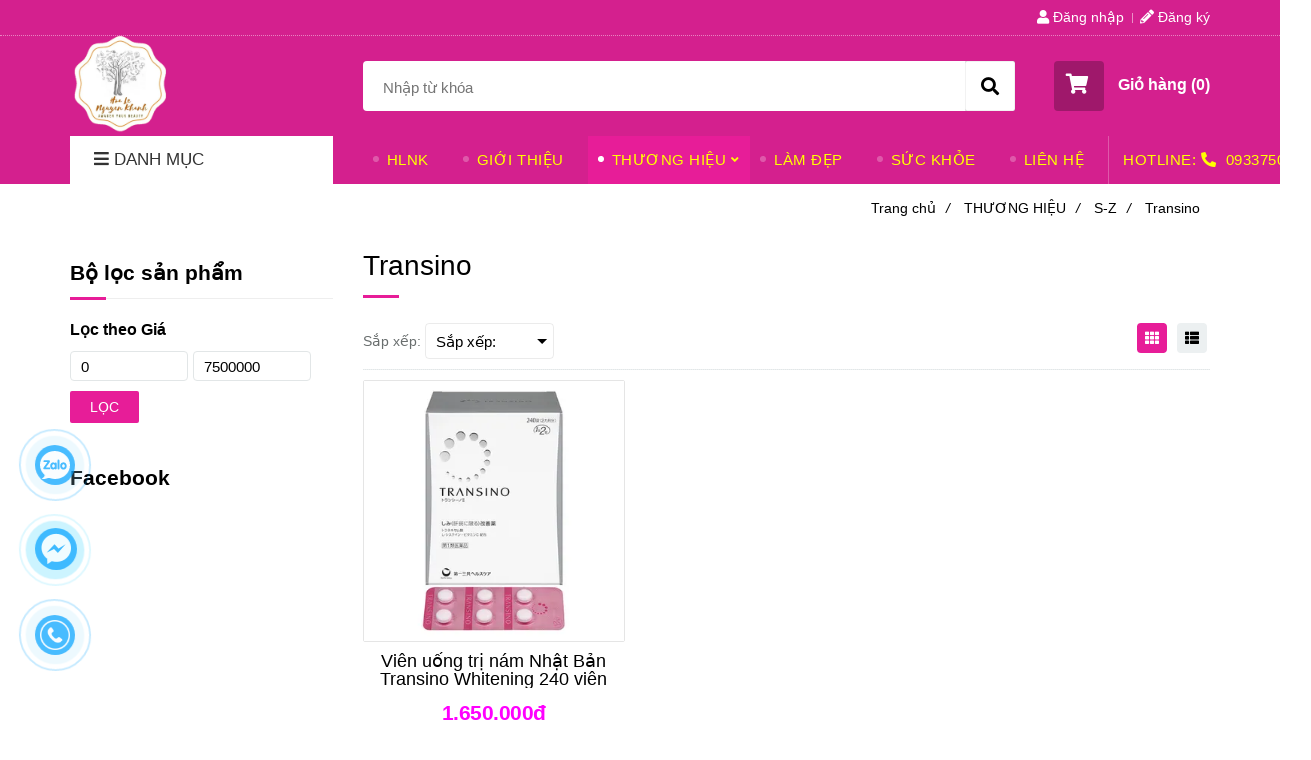

--- FILE ---
content_type: text/html; charset=UTF-8
request_url: https://hoalenguyenkhanh.com/thuong-hieu/s-z/transino/
body_size: 25661
content:
<!DOCTYPE html>
<html lang="vi">

<head>
    <meta charset="utf-8">
    <meta http-equiv="X-UA-Compatible" content="IE=edge">
    <meta name="viewport" content="width=device-width, initial-scale=1">
    <meta name="csrf-token" content="L3ZMzP3rBwhSZoHQEpSq7n3yubNy0NvM5oMW2noe">
    <link rel="shortcut icon" href="https://media.loveitopcdn.com/2534/thumb/160138-185449-picture1.png" type="image/x-icon" />
    <meta property="fb:app_id" content="https://www.facebook.com/hoalenguyenkhanhcosmeticandmore/" />
    <title>Transino </title>
<meta name="keywords" content="Transino">
<meta name="description" content="Transino - Hòa Lê Nguyễn Khánh Cosmetic">
<meta name="robots" content="INDEX,FOLLOW">
<link rel="canonical" href="https://hoalenguyenkhanh.com/thuong-hieu/s-z/transino/"/>
<link rel="alternate" hreflang="vi-vn" href="https://hoalenguyenkhanh.com/thuong-hieu/s-z/transino/"/>
<meta property="og:title" content="Transino" />
<meta property="og:description" content="Transino - Hòa Lê Nguyễn Khánh Cosmetic" />
<meta property="og:url" content="https://hoalenguyenkhanh.com/thuong-hieu/s-z/transino/" />
<meta property="og:type" content="website" />
<meta property="og:image:alt" content="Transino" />
<meta property="og:site_name" content="Hòa Lê Nguyễn Khánh" />
<meta property="og:image" content="https://media.loveitopcdn.com/2534/thumb/logo-transino-symbol.png" />
<meta property="og:image:height" content="300" />
<meta property="og:image:width" content="300" />

<meta name="twitter:title" content="Transino" />
<meta name="twitter:description" content="Transino - Hòa Lê Nguyễn Khánh Cosmetic" />
    <link rel="dns-prefetch" href="https://static.loveitopcdn.com">
    <link rel="dns-prefetch" href="https://media.loveitopcdn.com">
    <link rel="preconnect" href="https://fonts.gstatic.com">
    <link rel="stylesheet" href="https://static.loveitopcdn.com/plugins/jquery-ui/jquery-ui-custom.min.css">
    <link href="https://static.loveitopcdn.com/themes/base2/css/plugin.css?id=d578bcbe4eb38586cd95" rel="stylesheet">
    <link href="https://static.loveitopcdn.com/themes/base2/css/libs.css?id=a0ef0ae2c2b027a77b77" rel="stylesheet">
    <link href="https://static.loveitopcdn.com/themes/base2/css/style.css?id=2a0b421bee0df6dbc460" rel="stylesheet">
    <link href="https://static.loveitopcdn.com/themes/oasics/css/style.css?id=0b5bb398a0dd0390ce20" rel="stylesheet">
    <link rel="stylesheet" href="https://static.loveitopcdn.com/plugins/fontawesome-5.5.0/css/all.min.css">
    <link rel="stylesheet" href="https://static.loveitopcdn.com/themes/base/css/common.css?id=3e3970e9ab7929f71358" as="style">
    <style>:root{--bg-color:#ffffff;--base-color:#000000;--primary-color:#e71d98;--sub-color:#ffffff;--link-color:#c4a185;--price-color:#ff00ff;--header-bgsub-color:#d4208e;--header-bg-color:#d4208e;--header-txt-color:#ffffff;--menu-bg-color:#d4208e;--menu-txt-color:#ffff00;--menu-txt-active-color:#ffffff;--footer-bg-color:#000000;--footer-bgsub-color:#000000;--footer-title-color:#00aeef;--footer-txt-color:#fff;--footer-txtsub-color:#000000;--dark-color:#000;--gray-color:#696e6e;--light-color:#fff;--border-color:#e2e6e7}</style>
        <link rel="stylesheet" href="https://static.loveitopcdn.com/themes/base2/css/loading.css?id=2fd8dc7c91c49e0dd77b"  as="style" onload="this.onload=null;this.rel='stylesheet'" /><link rel="stylesheet" href="https://media.loveitopcdn.com/2534/css/custom.css?v=1635826701"  as="style" onload="this.onload=null;this.rel='stylesheet'" />
    <script src="https://static.loveitopcdn.com/plugins/jquery-3.3.1/jquery.min.js"></script>
    <meta name="google-site-verification" content="ojZrhPqA7edUgJkBmu0mZUQWW2nF_lTaesqSjiPjui4" /> <!-- Global site tag (gtag.js) - Google Analytics -->
<script async src="https://www.googletagmanager.com/gtag/js?id=UA-144708519-1"></script>
<script>
  window.dataLayer = window.dataLayer || [];
  function gtag(){dataLayer.push(arguments);}
  gtag('js', new Date());

  gtag('config', 'UA-144708519-1');
</script>
<meta name="p:domain_verify" content="c71cc97dd7eac109573b42b84c5af7a7"/><!-- Facebook Pixel Code -->
<script>
  !function(f,b,e,v,n,t,s)
  {if(f.fbq)return;n=f.fbq=function(){n.callMethod?
  n.callMethod.apply(n,arguments):n.queue.push(arguments)};
  if(!f._fbq)f._fbq=n;n.push=n;n.loaded=!0;n.version='2.0';
  n.queue=[];t=b.createElement(e);t.async=!0;
  t.src=v;s=b.getElementsByTagName(e)[0];
  s.parentNode.insertBefore(t,s)}(window, document,'script',
  'https://connect.facebook.net/en_US/fbevents.js');
  fbq('init', '478840792882674');
  fbq('track', 'PageView');
</script>
<noscript><img height="1" width="1" style="display:none"
  src="https://www.facebook.com/tr?id=478840792882674&ev=PageView&noscript=1"
/></noscript>
<!-- End Facebook Pixel Code --><div class="sharethis-inline-share-buttons"></div><script>var layout_product_item='';var is_display_rating=0;var wb_token_public='RLgi7T';var wb_setting={'currency': {"unit":"\u0111","rate":1,"thousand_sep":".","decimal_sep":",","decimal":0,"pos":"right"} };var wb_translate={"error_avatar_upload_size":"Dung l\u01b0\u1ee3ng \u1ea3nh kh\u00f4ng v\u01b0\u1ee3t qu\u00e1","error_avatar_upload_file":"Ch\u1ec9 h\u1ed7 tr\u1ee3 c\u00e1c \u0111\u1ecbnh d\u1ea1ng \u1ea3nh .png .jpg .jpeg","add_to_cart":"Th\u00eam v\u00e0o gi\u1ecf h\u00e0ng","contact":"Li\u00ean h\u1ec7","processing":"\u0110ang x\u1eed l\u00fd...","delete":"X\u00f3a","outstock":"H\u1ebft h\u00e0ng","instock":"C\u00f2n h\u00e0ng","paging_first":"\u0110\u1ea7u","paging_previous":"Tr\u01b0\u1edbc","paging_next":"Ti\u1ebfp","paging_last":"Cu\u1ed1i","progressing":"\u0110ang x\u1eed l\u00fd...","please_enter":"Vui l\u00f2ng nh\u1eadp v\u00e0o Email ho\u1eb7c S\u1ed1 \u0111i\u1ec7n tho\u1ea1i \u0111\u1ec3 \u0111\u0103ng k\u00fd","minimum_order_product":"Y\u00eau c\u1ea7u mua \u00edt nh\u1ea5t","text_product":"s\u1ea3n ph\u1ea9m","text_coupon":"M\u00e3 gi\u1ea3m gi\u00e1","text_reduction":"M\u1ee9c gi\u1ea3m","message_danger":"C\u00f3 l\u1ed7i trong qu\u00e1 tr\u00ecnh thao t\u00e1c","message_alert_discount_confirm":"B\u1ea1n c\u00f3 mu\u1ed1n x\u00f3a m\u00e3 gi\u1ea3m gi\u00e1 n\u00e0y kh\u00f4ng?","please_choose_district":"Vui l\u00f2ng ch\u1ecdn Qu\u1eadn \/ Huy\u1ec7n","please_choose_ward":"Vui l\u00f2ng ch\u1ecdn Ph\u01b0\u1eddng \/ X\u00e3","text_remove_coupon":"X\u00f3a m\u00e3 gi\u1ea3m gi\u00e1 n\u00e0y","product_quantity_break_description_value":":price \/ s\u1ea3n ph\u1ea9m (:percent%)","affiliate_id":"","just_days":"Ng\u00e0y","just_months":"Th\u00e1ng","just_years":"N\u0103m","just_hours":"Gi\u1edd","just_minutes":"Ph\u00fat","just_secs":"Gi\u00e2y","menu_readmore":"Xem th\u00eam ...","menu_collapse":"Thu g\u1ecdn","view_product_detail":"Xem chi ti\u1ebft","phone_required":"Vui l\u00f2ng nh\u1eadp s\u1ed1 \u0111i\u1ec7n tho\u1ea1i h\u1ee3p l\u1ec7","text_btn_collapse":"Xem t\u1ea5t c\u1ea3","text_btn_collapsed":"Thu g\u1ecdn","table_of_contents":"M\u1ee5c l\u1ee5c","show":"Hi\u1ec7n","hide":"\u1ea8n"};var wb_language='';var wb_language_default='vi';var wb_routes={"order_fast":"https:\/\/hoalenguyenkhanh.com\/fast-order","admin_widget":"https:\/\/hoalenguyenkhanh.com\/admin\/widget","admin_menu":"https:\/\/hoalenguyenkhanh.com\/admin\/menu","admin_post":"https:\/\/hoalenguyenkhanh.com\/admin\/post","admin_product":"https:\/\/hoalenguyenkhanh.com\/admin\/product","admin_setting_website":"https:\/\/hoalenguyenkhanh.com\/admin\/setting\/website","admin_setting_contact":"https:\/\/hoalenguyenkhanh.com\/admin\/setting\/contact","admin_setting_product_filter":"https:\/\/hoalenguyenkhanh.com\/admin\/setting\/product_filter","admin_slider":"https:\/\/hoalenguyenkhanh.com\/admin\/slider","admin_gallery_image":"https:\/\/hoalenguyenkhanh.com\/admin\/gallery_image","admin_testimonials":"https:\/\/hoalenguyenkhanh.com\/admin\/testimonials"}; var addon_smart_feature_menu='1';</script>    <script>
        var template = "category_product";
    </script>
</head>

<body data-empty-cart-message="Chưa có sản phẩm nào trong giỏ hàng"
    class="category_product  ">
            <div data-name="container">
        <div class="project-layout wb-shop full-layout">
            
            <header class="header">
    <div class="h-top-part">
    <div class="container">
        <div class="row clearfix">
            <div class="col-lg-6 col-md-12">
                                                <span class="hotline f-size-medium show-on-small">
                    <i class="fas fa-phone"></i> HOTLINE: 
                                                                        <a href="tel:0933750121">0933750121</a>
                                                            </span>
            </div>
                        <nav class="col-lg-6 col-md-12 textAlign-right hide-on-med-and-down">
                <ul class="horizontal-list users-nav clearfix f-size-medium">
                                            <li>
                            <a class="color-base" href="https://hoalenguyenkhanh.com/login">
                            <i class="fas fa-user"></i> Đăng nhập </a>
                        </li>
                        <li>
                            <a class="color-base register_account" href="https://hoalenguyenkhanh.com/register">
                            <i class="fas fa-pencil-alt"></i> Đăng ký </a>
                        </li>
                                                            </ul>
            </nav>
                    </div>
    </div>
</div>    <style type="text/css">
    .category-menu-mobile{
        left:auto;
        right: 50px;
        width: 140px;
        padding: 13px 10px;
    }
    .category-menu-mobile .mega-menu-title .fas{margin-right: 5px}
</style>
<div class="h-bot-part">
    <div class="container relative">
        <div class="js-toggle-left-slidebar js-menu-mobile">
            <div class="trigger-menu">
                <span class="three-bars-icon"></span>
            </div>
        </div>

        <div class="row clearfix">
            <div class="col-lg-3 col-md-12 col-sm-12 edit-area">
                <div class="edit-area-btn header-logo">
                    <a class="logo d-inline-b" href="https://hoalenguyenkhanh.com">
                        <img src="https://media.loveitopcdn.com/2534/thumb/160138-185449-picture1.png" alt="Logo">
                    </a>
                                    </div>
            </div>
            <div class="col-lg-7 col-md-12 hide-on-med-and-down">
                <div class="searchform-wrap">
            <form class="search-form" role="search" action="https://hoalenguyenkhanh.com/search/product/autocomplete">
            <input type="text" name="keyword" autocomplete="off" placeholder="Nhập từ khóa" class="f-size-large search-box">
            <button class="func-search" type="submit">
                <i class="fas fa-search"></i>
            </button>
        </form>
    </div>
                </div>
                            <div class="col-lg-2 col-md-12 col-sm-12 textAlign-right">
                    <ul class="d-inline-b horizontal-list clearfix site-settings">
                        <li class="shopping-button">
                            <a class="current f-size-large mini-cart-link btn-view-cart" role="button" href="https://hoalenguyenkhanh.com/cart" rel="nofollow" id="mini-cart-link">
                                <span class="d-inline-middle relative">
                                    <i class="fas fa-shopping-cart"></i>
                                    <span class="total_items d-lg-none">0</span>
                                </span>
                                <b>Giỏ hàng (<b class="total_items m-0">0</b>)</b>
                            </a>
                        </li>
                    </ul>
                </div>
                    </div>
    </div>
</div>    <div class="menu-wrap">
        <div class="container clearfix">
            <nav class="wb-menu">
                <div class="row clearfix">
                    <div class="col-md-3 col-xs-12 col-sm-3">
    <div class="mega-container edit-area">
        <div class="navleft-container edit-area-btn">
            <div class="mega-menu-title">
                <h3>
                    <i class="fas fa-bars"></i>Danh mục
                </h3>
            </div>
            <div class="mega-menu-category ">
                <ul class="nav">
                                            <li class="has-sub relative">
        <a href="https://hoalenguyenkhanh.com/cham-soc-da-mat/" >
            Chăm Sóc Da Mặt
        </a>
                    <div class="wrap-popup column1">
                <div class="popup">
                    <ul class="nav">
                                                    <li class="has-sub relative">
    <a href="https://hoalenguyenkhanh.com/cham-soc-da-mat/kem-duong-da/" >
        Kem dưỡng da
    </a>
            <div class="wrap-popup column1">
            <div class="popup">
                <ul class="nav">
                                            <li class=" relative">
    <a href="https://hoalenguyenkhanh.com/cham-soc-da-mat/kem-duong-da/kem-duong-am-cho-da-kho/" >
        Kem dưỡng ẩm cho da khô
    </a>
    </li>                                            <li class=" relative">
    <a href="https://hoalenguyenkhanh.com/cham-soc-da-mat/kem-duong-da/da-mun-tham/" >
        Da mụn - Thâm
    </a>
    </li>                                            <li class=" relative">
    <a href="https://hoalenguyenkhanh.com/cham-soc-da-mat/kem-duong-da/nam-da-sam-da-tan-nhang/" >
        Nám da - Sạm da - Tàn nhang
    </a>
    </li>                                            <li class=" relative">
    <a href="https://hoalenguyenkhanh.com/cham-soc-da-mat/kem-duong-da/da-nhay-cam-ung-do/" >
        Da nhạy cảm - Ửng đỏ
    </a>
    </li>                                            <li class=" relative">
    <a href="https://hoalenguyenkhanh.com/cham-soc-da-mat/kem-duong-da/da-viem-the-tang/" >
        Da viêm thể tạng
    </a>
    </li>                                            <li class=" relative">
    <a href="https://hoalenguyenkhanh.com/cham-soc-da-mat/kem-duong-da/chong-lao-hoa-da-mat/" >
        Chống lão hóa da mặt
    </a>
    </li>                                            <li class=" relative">
    <a href="https://hoalenguyenkhanh.com/cham-soc-da-mat/kem-duong-da/duong-am-cho-da-nhon-da-dau/" >
        Dưỡng ẩm cho da nhờn - Da dầu
    </a>
    </li>                                            <li class=" relative">
    <a href="https://hoalenguyenkhanh.com/cham-soc-da-mat/kem-duong-da/duong-sang-da-mat/" >
        Dưỡng sáng da mặt
    </a>
    </li>                                            <li class=" relative">
    <a href="https://hoalenguyenkhanh.com/cham-soc-da-mat/kem-duong-da/chong-nhan-da/" >
        Chống nhăn da
    </a>
    </li>                                            <li class=" relative">
    <a href="https://hoalenguyenkhanh.com/cham-soc-da-mat/kem-duong-da/kem-duong-cho-moi-loai-da/" >
        Kem dưỡng cho mọi loại da
    </a>
    </li>                                    </ul>
            </div>
        </div>
    </li>                                                    <li class="has-sub relative">
    <a href="https://hoalenguyenkhanh.com/cham-soc-da-mat/sua-rua-mat/" >
        Sữa rửa mặt
    </a>
            <div class="wrap-popup column1">
            <div class="popup">
                <ul class="nav">
                                            <li class=" relative">
    <a href="https://hoalenguyenkhanh.com/cham-soc-da-mat/sua-rua-mat/da-nhay-cam/" >
        Da nhạy cảm
    </a>
    </li>                                            <li class=" relative">
    <a href="https://hoalenguyenkhanh.com/cham-soc-da-mat/sua-rua-mat/da-kho/" >
        Da khô
    </a>
    </li>                                            <li class=" relative">
    <a href="https://hoalenguyenkhanh.com/cham-soc-da-mat/sua-rua-mat/xa-bong-rua-mat/" >
        Xà bông rửa mặt
    </a>
    </li>                                            <li class=" relative">
    <a href="https://hoalenguyenkhanh.com/cham-soc-da-mat/sua-rua-mat/da-mun/" >
        Da mụn
    </a>
    </li>                                            <li class=" relative">
    <a href="https://hoalenguyenkhanh.com/cham-soc-da-mat/sua-rua-mat/da-nhon/" >
        Da nhờn
    </a>
    </li>                                            <li class=" relative">
    <a href="https://hoalenguyenkhanh.com/cham-soc-da-mat/sua-rua-mat/da-sam-nam/" >
        Da sạm nám
    </a>
    </li>                                            <li class=" relative">
    <a href="https://hoalenguyenkhanh.com/cham-soc-da-mat/sua-rua-mat/lam-sang-da/" >
        Làm sáng da
    </a>
    </li>                                            <li class=" relative">
    <a href="https://hoalenguyenkhanh.com/cham-soc-da-mat/sua-rua-mat/da-thuong-moi-loai-da/" >
        Da thường - Mọi loại da
    </a>
    </li>                                    </ul>
            </div>
        </div>
    </li>                                                    <li class="has-sub relative">
    <a href="https://hoalenguyenkhanh.com/cham-soc-da-mat/tay-te-bao-chet-da-mat/" >
        Tẩy tế bào chết da mặt
    </a>
            <div class="wrap-popup column1">
            <div class="popup">
                <ul class="nav">
                                            <li class=" relative">
    <a href="https://hoalenguyenkhanh.com/cham-soc-da-mat/tay-te-bao-chet-da-mat/tay-te-bao-chet-da-mat-cho-da-nhay-cam/" >
        Da nhạy cảm
    </a>
    </li>                                            <li class=" relative">
    <a href="https://hoalenguyenkhanh.com/cham-soc-da-mat/tay-te-bao-chet-da-mat/tay-te-bao-chet-da-mat-cho-da-nhon/" >
        Da nhờn
    </a>
    </li>                                            <li class=" relative">
    <a href="https://hoalenguyenkhanh.com/cham-soc-da-mat/tay-te-bao-chet-da-mat/tay-te-bao-chet-da-mat-cho-da-kho/" >
        Da khô
    </a>
    </li>                                            <li class=" relative">
    <a href="https://hoalenguyenkhanh.com/cham-soc-da-mat/tay-te-bao-chet-da-mat/tay-te-bao-chet-da-mat-cho-da-mun/" >
        Da mụn
    </a>
    </li>                                            <li class=" relative">
    <a href="https://hoalenguyenkhanh.com/cham-soc-da-mat/tay-te-bao-chet-da-mat/tay-te-bao-chet-da-mat-cho-moi-loai-da/" >
        Mọi loại da
    </a>
    </li>                                    </ul>
            </div>
        </div>
    </li>                                                    <li class="has-sub relative">
    <a href="https://hoalenguyenkhanh.com/cham-soc-da-mat/xit-khoang-nuoc-hoa-hong/" >
        Xịt khoáng - Nước hoa hồng
    </a>
            <div class="wrap-popup column1">
            <div class="popup">
                <ul class="nav">
                                            <li class=" relative">
    <a href="https://hoalenguyenkhanh.com/cham-soc-da-mat/xit-khoang-nuoc-hoa-hong/xit-khoang/" >
        Xịt khoáng
    </a>
    </li>                                            <li class=" relative">
    <a href="https://hoalenguyenkhanh.com/cham-soc-da-mat/xit-khoang-nuoc-hoa-hong/nuoc-hoa-hong-cho-da-nhay-cam/" >
        Nước hoa hồng cho da nhạy cảm
    </a>
    </li>                                            <li class=" relative">
    <a href="https://hoalenguyenkhanh.com/cham-soc-da-mat/xit-khoang-nuoc-hoa-hong/nuoc-hoa-hong-cho-da-sam-nam/" >
        Nước hoa hồng cho da sạm - nám
    </a>
    </li>                                            <li class=" relative">
    <a href="https://hoalenguyenkhanh.com/cham-soc-da-mat/xit-khoang-nuoc-hoa-hong/nuoc-hoa-hong-cho-da-nhon-mun/" >
        Nước hoa hồng cho da nhờn - mụn
    </a>
    </li>                                            <li class=" relative">
    <a href="https://hoalenguyenkhanh.com/cham-soc-da-mat/xit-khoang-nuoc-hoa-hong/nuoc-hoa-hong-chong-lao-hoa/" >
        Nước hoa hồng chống lão hóa
    </a>
    </li>                                            <li class=" relative">
    <a href="https://hoalenguyenkhanh.com/cham-soc-da-mat/xit-khoang-nuoc-hoa-hong/nuoc-hoa-hong-lam-sang-da/" >
        Nước hoa hồng làm sáng da
    </a>
    </li>                                            <li class=" relative">
    <a href="https://hoalenguyenkhanh.com/cham-soc-da-mat/xit-khoang-nuoc-hoa-hong/nuoc-hoa-hong-duong-am/" >
        Nước hoa hồng dưỡng ẩm
    </a>
    </li>                                            <li class=" relative">
    <a href="https://hoalenguyenkhanh.com/cham-soc-da-mat/xit-khoang-nuoc-hoa-hong/nuoc-hoa-hong-cho-da-kho/" >
        Nước hoa hồng cho da khô
    </a>
    </li>                                            <li class=" relative">
    <a href="https://hoalenguyenkhanh.com/cham-soc-da-mat/xit-khoang-nuoc-hoa-hong/nuoc-hoa-hong-cho-moi-loai-da/" >
        Nước hoa hồng cho mọi loại da
    </a>
    </li>                                    </ul>
            </div>
        </div>
    </li>                                                    <li class="has-sub relative">
    <a href="https://hoalenguyenkhanh.com/cham-soc-da-mat/mat-na/" >
        Mặt nạ
    </a>
            <div class="wrap-popup column1">
            <div class="popup">
                <ul class="nav">
                                            <li class=" relative">
    <a href="https://hoalenguyenkhanh.com/cham-soc-da-mat/mat-na/mat-na-ngu/" >
        Mặt nạ ngủ
    </a>
    </li>                                            <li class=" relative">
    <a href="https://hoalenguyenkhanh.com/cham-soc-da-mat/mat-na/mat-na-chong-lao-hoa/" >
        Mặt nạ chống lão hóa
    </a>
    </li>                                            <li class=" relative">
    <a href="https://hoalenguyenkhanh.com/cham-soc-da-mat/mat-na/mat-na-cho-da-nhay-cam/" >
        Mặt nạ cho da nhạy cảm
    </a>
    </li>                                            <li class=" relative">
    <a href="https://hoalenguyenkhanh.com/cham-soc-da-mat/mat-na/mat-na-cho-da-nhon/" >
        Mặt nạ cho da nhờn
    </a>
    </li>                                            <li class=" relative">
    <a href="https://hoalenguyenkhanh.com/cham-soc-da-mat/mat-na/mat-na-cho-da-mun/" >
        Mặt nạ cho da mụn
    </a>
    </li>                                            <li class=" relative">
    <a href="https://hoalenguyenkhanh.com/cham-soc-da-mat/mat-na/mat-na-cho-da-kho/" >
        Mặt nạ cho da khô
    </a>
    </li>                                            <li class=" relative">
    <a href="https://hoalenguyenkhanh.com/cham-soc-da-mat/mat-na/mat-na-cho-moi-loai-da/" >
        Mặt nạ cho mọi loại da
    </a>
    </li>                                    </ul>
            </div>
        </div>
    </li>                                                    <li class="has-sub relative">
    <a href="https://hoalenguyenkhanh.com/cham-soc-da-mat/serum-tinh-chat-duong-da/" >
        Serum - Tinh chất dưỡng da
    </a>
            <div class="wrap-popup column1">
            <div class="popup">
                <ul class="nav">
                                            <li class=" relative">
    <a href="https://hoalenguyenkhanh.com/cham-soc-da-mat/serum-tinh-chat-duong-da/duong-am-da/" >
        Dưỡng ẩm da
    </a>
    </li>                                            <li class=" relative">
    <a href="https://hoalenguyenkhanh.com/cham-soc-da-mat/serum-tinh-chat-duong-da/chong-lao-hoa-da/" >
        Chống lão hóa da
    </a>
    </li>                                            <li class=" relative">
    <a href="https://hoalenguyenkhanh.com/cham-soc-da-mat/serum-tinh-chat-duong-da/serum-cho-lam-sang-da/" >
        Làm sáng da
    </a>
    </li>                                            <li class=" relative">
    <a href="https://hoalenguyenkhanh.com/cham-soc-da-mat/serum-tinh-chat-duong-da/giam-nam-tan-nhang/" >
        Giảm nám - Tàn nhang
    </a>
    </li>                                            <li class=" relative">
    <a href="https://hoalenguyenkhanh.com/cham-soc-da-mat/serum-tinh-chat-duong-da/se-khit-lo-chan-long/" >
        Se khít lỗ chân lông
    </a>
    </li>                                            <li class=" relative">
    <a href="https://hoalenguyenkhanh.com/cham-soc-da-mat/serum-tinh-chat-duong-da/giam-mun-tham/" >
        Giảm mụn - Thâm
    </a>
    </li>                                            <li class=" relative">
    <a href="https://hoalenguyenkhanh.com/cham-soc-da-mat/serum-tinh-chat-duong-da/phuc-hoi-da/" >
        Phục hồi da
    </a>
    </li>                                    </ul>
            </div>
        </div>
    </li>                                                    <li class=" relative">
    <a href="https://hoalenguyenkhanh.com/cham-soc-da-mat/chong-nang-cho-da-mat/" >
        Chống nắng cho da mặt
    </a>
    </li>                                                    <li class=" relative">
    <a href="https://hoalenguyenkhanh.com/cham-soc-da-mat/phu-kien-cham-soc-da/" >
        Phụ kiện chăm sóc da
    </a>
    </li>                                                    <li class=" relative">
    <a href="https://hoalenguyenkhanh.com/cham-soc-da-mat/kem-mat/" >
        Kem mắt
    </a>
    </li>                                                    <li class=" relative">
    <a href="https://hoalenguyenkhanh.com/cham-soc-da-mat/tri-mun/" >
        Trị mụn
    </a>
    </li>                                                    <li class=" relative">
    <a href="https://hoalenguyenkhanh.com/cham-soc-da-mat/skincare-da-mat/" >
        Skincare da mặt
    </a>
    </li>                                            </ul>
                </div>
            </div>
            </li>
                                            <li class="has-sub relative">
        <a href="https://hoalenguyenkhanh.com/cham-soc-co-the/" >
            Chăm sóc cơ thể
        </a>
                    <div class="wrap-popup column1">
                <div class="popup">
                    <ul class="nav">
                                                    <li class="has-sub relative">
    <a href="https://hoalenguyenkhanh.com/cham-soc-co-the/sua-tam-xa-bong-tam/" >
        Sữa tắm - Xà bông tắm
    </a>
            <div class="wrap-popup column1">
            <div class="popup">
                <ul class="nav">
                                            <li class=" relative">
    <a href="https://hoalenguyenkhanh.com/cham-soc-co-the/sua-tam-xa-bong-tam/sua-tam-cho-da-nhay-cam/" >
        Sữa tắm cho da nhạy cảm
    </a>
    </li>                                            <li class=" relative">
    <a href="https://hoalenguyenkhanh.com/cham-soc-co-the/sua-tam-xa-bong-tam/sua-tam-tay-te-bao-chet/" >
        Sữa tắm tẩy tế bào chết
    </a>
    </li>                                            <li class=" relative">
    <a href="https://hoalenguyenkhanh.com/cham-soc-co-the/sua-tam-xa-bong-tam/sua-tam-cho-moi-loai-da/" >
        Sữa tắm cho mọi loại da
    </a>
    </li>                                            <li class=" relative">
    <a href="https://hoalenguyenkhanh.com/cham-soc-co-the/sua-tam-xa-bong-tam/xa-bong-tam/" >
        Xà bông tắm
    </a>
    </li>                                    </ul>
            </div>
        </div>
    </li>                                                    <li class="has-sub relative">
    <a href="https://hoalenguyenkhanh.com/cham-soc-co-the/kem-massage-cham-soc-nguc/" >
        Kem massage - Chăm sóc ngực
    </a>
            <div class="wrap-popup column1">
            <div class="popup">
                <ul class="nav">
                                            <li class=" relative">
    <a href="https://hoalenguyenkhanh.com/cham-soc-co-the/kem-massage-cham-soc-nguc/kem-san-chac-toan-than/" >
        Kem săn chắc toàn thân
    </a>
    </li>                                            <li class=" relative">
    <a href="https://hoalenguyenkhanh.com/cham-soc-co-the/kem-massage-cham-soc-nguc/kem-massage-tan-mo/" >
        Kem massage tan mỡ
    </a>
    </li>                                    </ul>
            </div>
        </div>
    </li>                                                    <li class="has-sub relative">
    <a href="https://hoalenguyenkhanh.com/cham-soc-co-the/duong-am-toan-than/" >
        Dưỡng ẩm toàn thân
    </a>
            <div class="wrap-popup column1">
            <div class="popup">
                <ul class="nav">
                                            <li class=" relative">
    <a href="https://hoalenguyenkhanh.com/cham-soc-co-the/duong-am-toan-than/duong-am-da-tay-chan/" >
        Dưỡng ẩm da tay - chân
    </a>
    </li>                                            <li class=" relative">
    <a href="https://hoalenguyenkhanh.com/cham-soc-co-the/duong-am-toan-than/duong-am-cho-moi-loai-da/" >
        Dưỡng ẩm cho mọi loại da
    </a>
    </li>                                    </ul>
            </div>
        </div>
    </li>                                                    <li class=" relative">
    <a href="https://hoalenguyenkhanh.com/cham-soc-co-the/chong-nang-co-the/" >
        Chống nắng cơ thể
    </a>
    </li>                                                    <li class=" relative">
    <a href="https://hoalenguyenkhanh.com/cham-soc-co-the/nuoc-rua-tay/" >
        Nước rửa tay
    </a>
    </li>                                                    <li class=" relative">
    <a href="https://hoalenguyenkhanh.com/cham-soc-co-the/san-pham-tay-long/" >
        Sản phẩm tẩy lông
    </a>
    </li>                                                    <li class=" relative">
    <a href="https://hoalenguyenkhanh.com/cham-soc-co-the/tay-te-bao-chet-toan-than/" >
        Tẩy tế bào chết toàn thân
    </a>
    </li>                                                    <li class=" relative">
    <a href="https://hoalenguyenkhanh.com/cham-soc-co-the/dung-dich-ve-sinh/" >
        Dung dịch vệ sinh
    </a>
    </li>                                                    <li class="has-sub relative">
    <a href="https://hoalenguyenkhanh.com/cham-soc-co-the/khu-mui-co-the-cho-nu/" >
        Khử mùi cơ thể cho nữ
    </a>
            <div class="wrap-popup column1">
            <div class="popup">
                <ul class="nav">
                                            <li class=" relative">
    <a href="https://hoalenguyenkhanh.com/cham-soc-co-the/khu-mui-co-the-cho-nu/sap-khu-mui/" >
        Sáp khử mùi
    </a>
    </li>                                            <li class=" relative">
    <a href="https://hoalenguyenkhanh.com/cham-soc-co-the/khu-mui-co-the-cho-nu/nuoc-xit-thom-toan-than/" >
        Nước xịt thơm toàn thân
    </a>
    </li>                                            <li class=" relative">
    <a href="https://hoalenguyenkhanh.com/cham-soc-co-the/khu-mui-co-the-cho-nu/lan-khu-mui-cho-nu/" >
        Lăn khử mùi cho nữ
    </a>
    </li>                                    </ul>
            </div>
        </div>
    </li>                                                    <li class=" relative">
    <a href="https://hoalenguyenkhanh.com/cham-soc-co-the/ngan-ngua-va-giam-ran-da/" >
        Ngăn ngừa và giảm rạn da
    </a>
    </li>                                                    <li class=" relative">
    <a href="https://hoalenguyenkhanh.com/cham-soc-co-the/cham-soc-rang-mieng/" >
        Chăm sóc răng miệng
    </a>
    </li>                                                    <li class=" relative">
    <a href="https://hoalenguyenkhanh.com/cham-soc-co-the/skincare-co-the/" >
        Skincare cơ thể
    </a>
    </li>                                            </ul>
                </div>
            </div>
            </li>
                                            <li class="has-sub relative">
        <a href="https://hoalenguyenkhanh.com/cham-soc-toc/" >
            Chăm Sóc Tóc
        </a>
                    <div class="wrap-popup column1">
                <div class="popup">
                    <ul class="nav">
                                                    <li class="has-sub relative">
    <a href="https://hoalenguyenkhanh.com/cham-soc-toc/dau-goi/" >
        Dầu gội
    </a>
            <div class="wrap-popup column1">
            <div class="popup">
                <ul class="nav">
                                            <li class=" relative">
    <a href="https://hoalenguyenkhanh.com/cham-soc-toc/dau-goi/ngan-rung-toc/" >
        Ngăn rụng tóc
    </a>
    </li>                                            <li class=" relative">
    <a href="https://hoalenguyenkhanh.com/cham-soc-toc/dau-goi/toc-gau/" >
        Tóc gàu
    </a>
    </li>                                            <li class=" relative">
    <a href="https://hoalenguyenkhanh.com/cham-soc-toc/dau-goi/toc-nhon/" >
        Tóc nhờn
    </a>
    </li>                                            <li class=" relative">
    <a href="https://hoalenguyenkhanh.com/cham-soc-toc/dau-goi/toc-kho/" >
        Tóc khô
    </a>
    </li>                                            <li class=" relative">
    <a href="https://hoalenguyenkhanh.com/cham-soc-toc/dau-goi/danh-cho-toc-nhuom/" >
        Dành cho tóc nhuộm
    </a>
    </li>                                    </ul>
            </div>
        </div>
    </li>                                                    <li class="has-sub relative">
    <a href="https://hoalenguyenkhanh.com/cham-soc-toc/duong-toc/" >
        Dưỡng tóc
    </a>
            <div class="wrap-popup column1">
            <div class="popup">
                <ul class="nav">
                                            <li class=" relative">
    <a href="https://hoalenguyenkhanh.com/cham-soc-toc/duong-toc/mat-na-kem-u-toc/" >
        Mặt nạ - Kem ủ tóc
    </a>
    </li>                                            <li class=" relative">
    <a href="https://hoalenguyenkhanh.com/cham-soc-toc/duong-toc/dau-duong-toc/" >
        Dầu dưỡng tóc
    </a>
    </li>                                            <li class=" relative">
    <a href="https://hoalenguyenkhanh.com/cham-soc-toc/duong-toc/xit-duong-toc/" >
        Xịt dưỡng tóc
    </a>
    </li>                                    </ul>
            </div>
        </div>
    </li>                                                    <li class=" relative">
    <a href="https://hoalenguyenkhanh.com/cham-soc-toc/thuoc-nhuom-uon-duoi/" >
        Thuốc nhuộm - Uốn - Duỗi
    </a>
    </li>                                                    <li class=" relative">
    <a href="https://hoalenguyenkhanh.com/cham-soc-toc/dau-xa/" >
        Dầu xả
    </a>
    </li>                                            </ul>
                </div>
            </div>
            </li>
                                            <li class="has-sub relative">
        <a href="https://hoalenguyenkhanh.com/cham-soc-mong/" >
            Chăm sóc móng
        </a>
                    <div class="wrap-popup column1">
                <div class="popup">
                    <ul class="nav">
                                                    <li class=" relative">
    <a href="https://hoalenguyenkhanh.com/cham-soc-mong/nuoc-tay-mong/" >
        Nước tẩy móng
    </a>
    </li>                                                    <li class=" relative">
    <a href="https://hoalenguyenkhanh.com/cham-soc-mong/son-mau-mong/" >
        Sơn màu móng
    </a>
    </li>                                                    <li class=" relative">
    <a href="https://hoalenguyenkhanh.com/cham-soc-mong/son-duong-mong/" >
        Sơn dưỡng móng
    </a>
    </li>                                            </ul>
                </div>
            </div>
            </li>
                                            <li class="has-sub relative">
        <a href="https://hoalenguyenkhanh.com/trang-diem/" >
            Trang điểm
        </a>
                    <div class="wrap-popup column1">
                <div class="popup">
                    <ul class="nav">
                                                    <li class="has-sub relative">
    <a href="https://hoalenguyenkhanh.com/trang-diem/trang-diem-mat/" >
        Trang điểm mặt
    </a>
            <div class="wrap-popup column1">
            <div class="popup">
                <ul class="nav">
                                            <li class=" relative">
    <a href="https://hoalenguyenkhanh.com/trang-diem/trang-diem-mat/phan-nen/" >
        Phấn nền
    </a>
    </li>                                            <li class=" relative">
    <a href="https://hoalenguyenkhanh.com/trang-diem/trang-diem-mat/phan-phu/" >
        Phấn phủ
    </a>
    </li>                                            <li class=" relative">
    <a href="https://hoalenguyenkhanh.com/trang-diem/trang-diem-mat/phan-ma-hong/" >
        Phấn má hồng
    </a>
    </li>                                            <li class=" relative">
    <a href="https://hoalenguyenkhanh.com/trang-diem/trang-diem-mat/kem-nen/" >
        Kem nền
    </a>
    </li>                                            <li class=" relative">
    <a href="https://hoalenguyenkhanh.com/trang-diem/trang-diem-mat/kem-lot/" >
        Kem lót
    </a>
    </li>                                            <li class=" relative">
    <a href="https://hoalenguyenkhanh.com/trang-diem/trang-diem-mat/che-khuyet-diem/" >
        Che khuyết điểm
    </a>
    </li>                                            <li class=" relative">
    <a href="https://hoalenguyenkhanh.com/trang-diem/trang-diem-mat/high-light-tao-khoi/" >
        High Light - Tạo khối
    </a>
    </li>                                            <li class=" relative">
    <a href="https://hoalenguyenkhanh.com/trang-diem/trang-diem-mat/phan-nuoc-cushion/" >
        Phấn nước Cushion
    </a>
    </li>                                    </ul>
            </div>
        </div>
    </li>                                                    <li class="has-sub relative">
    <a href="https://hoalenguyenkhanh.com/trang-diem/trang-diem-vung-mat/" >
        Trang điểm vùng mắt
    </a>
            <div class="wrap-popup column1">
            <div class="popup">
                <ul class="nav">
                                            <li class=" relative">
    <a href="https://hoalenguyenkhanh.com/trang-diem/trang-diem-vung-mat/phan-mat/" >
        Phấn mắt
    </a>
    </li>                                            <li class=" relative">
    <a href="https://hoalenguyenkhanh.com/trang-diem/trang-diem-vung-mat/ke-mat/" >
        Kẻ mắt
    </a>
    </li>                                            <li class=" relative">
    <a href="https://hoalenguyenkhanh.com/trang-diem/trang-diem-vung-mat/ke-chan-may/" >
        Kẻ chân mày
    </a>
    </li>                                            <li class=" relative">
    <a href="https://hoalenguyenkhanh.com/trang-diem/trang-diem-vung-mat/mascara/" >
        Mascara
    </a>
    </li>                                    </ul>
            </div>
        </div>
    </li>                                                    <li class="has-sub relative">
    <a href="https://hoalenguyenkhanh.com/trang-diem/trang-diem-moi/" >
        Trang điểm môi
    </a>
            <div class="wrap-popup column1">
            <div class="popup">
                <ul class="nav">
                                            <li class=" relative">
    <a href="https://hoalenguyenkhanh.com/trang-diem/trang-diem-moi/son-li/" >
        Son lì
    </a>
    </li>                                            <li class=" relative">
    <a href="https://hoalenguyenkhanh.com/trang-diem/trang-diem-moi/son-bong/" >
        Son bóng
    </a>
    </li>                                            <li class=" relative">
    <a href="https://hoalenguyenkhanh.com/trang-diem/trang-diem-moi/son-duong-moi/" >
        Son dưỡng
    </a>
    </li>                                            <li class=" relative">
    <a href="https://hoalenguyenkhanh.com/trang-diem/trang-diem-moi/son-cho-moi/" >
        Son môi
    </a>
    </li>                                            <li class=" relative">
    <a href="https://hoalenguyenkhanh.com/trang-diem/trang-diem-moi/mat-na-ngu-cho-moi/" >
        Mặt nạ ngủ cho môi
    </a>
    </li>                                            <li class=" relative">
    <a href="https://hoalenguyenkhanh.com/trang-diem/trang-diem-moi/tay-te-bao-chet-moi/" >
        Tẩy tế bào chết môi
    </a>
    </li>                                            <li class=" relative">
    <a href="https://hoalenguyenkhanh.com/trang-diem/trang-diem-moi/ke-vien-moi/" >
        Kẻ viền môi
    </a>
    </li>                                    </ul>
            </div>
        </div>
    </li>                                                    <li class="has-sub relative">
    <a href="https://hoalenguyenkhanh.com/trang-diem/tay-trang/" >
        Tẩy trang
    </a>
            <div class="wrap-popup column1">
            <div class="popup">
                <ul class="nav">
                                            <li class=" relative">
    <a href="https://hoalenguyenkhanh.com/trang-diem/tay-trang/tay-trang-mat/" >
        Tẩy trang mặt
    </a>
    </li>                                            <li class=" relative">
    <a href="https://hoalenguyenkhanh.com/trang-diem/tay-trang/tay-trang-mat-moi/" >
        Tẩy trang mắt - môi
    </a>
    </li>                                            <li class=" relative">
    <a href="https://hoalenguyenkhanh.com/trang-diem/tay-trang/khan-bong-tay-trang/" >
        Khăn - Bông tẩy trang
    </a>
    </li>                                    </ul>
            </div>
        </div>
    </li>                                                    <li class=" relative">
    <a href="https://hoalenguyenkhanh.com/trang-diem/dung-cu-trang-diem/" >
        Dụng cụ trang điểm
    </a>
    </li>                                            </ul>
                </div>
            </div>
            </li>
                                            <li class="has-sub relative">
        <a href="https://hoalenguyenkhanh.com/nuoc-hoa/" >
            Nước Hoa
        </a>
                    <div class="wrap-popup column1">
                <div class="popup">
                    <ul class="nav">
                                                    <li class=" relative">
    <a href="https://hoalenguyenkhanh.com/nuoc-hoa/danh-cho-nam/" >
        Dành cho nam
    </a>
    </li>                                                    <li class=" relative">
    <a href="https://hoalenguyenkhanh.com/nuoc-hoa/danh-cho-nu/" >
        Dành cho nữ
    </a>
    </li>                                            </ul>
                </div>
            </div>
            </li>
                                            <li class="has-sub relative">
        <a href="https://hoalenguyenkhanh.com/me-va-be/" >
            Mẹ và Bé
        </a>
                    <div class="wrap-popup column1">
                <div class="popup">
                    <ul class="nav">
                                                    <li class=" relative">
    <a href="https://hoalenguyenkhanh.com/me-va-be/danh-cho-be/" >
        Dành cho bé
    </a>
    </li>                                                    <li class=" relative">
    <a href="https://hoalenguyenkhanh.com/me-va-be/danh-cho-me/" >
        Dành cho mẹ
    </a>
    </li>                                                    <li class=" relative">
    <a href="https://hoalenguyenkhanh.com/me-va-be/danh-cho-me-bau/" >
        Dành cho mẹ bầu
    </a>
    </li>                                                    <li class=" relative">
    <a href="https://hoalenguyenkhanh.com/me-va-be/thuc-pham-chuc-nang/" >
        Thực phẩm chức năng - Sức khỏe
    </a>
    </li>                                            </ul>
                </div>
            </div>
            </li>
                                            <li class="has-sub relative">
        <a href="https://hoalenguyenkhanh.com/phu-kien/" >
            Phụ Kiện
        </a>
                    <div class="wrap-popup column1">
                <div class="popup">
                    <ul class="nav">
                                                    <li class=" relative">
    <a href="https://hoalenguyenkhanh.com/phu-kien/nhan/" >
        Nhẫn
    </a>
    </li>                                                    <li class=" relative">
    <a href="https://hoalenguyenkhanh.com/phu-kien/day-chuyen/" >
        Dây chuyền
    </a>
    </li>                                                    <li class=" relative">
    <a href="https://hoalenguyenkhanh.com/phu-kien/bong-tai/" >
        Bông tai
    </a>
    </li>                                                    <li class="has-sub relative">
    <a href="https://hoalenguyenkhanh.com/phu-kien/dong-ho/" >
        Đồng hồ
    </a>
            <div class="wrap-popup column1">
            <div class="popup">
                <ul class="nav">
                                            <li class=" relative">
    <a href="https://hoalenguyenkhanh.com/phu-kien/dong-ho/dong-ho-nam/" >
        Đồng hồ nam
    </a>
    </li>                                            <li class=" relative">
    <a href="https://hoalenguyenkhanh.com/phu-kien/dong-ho/dong-ho-nu/" >
        Đồng hồ nữ
    </a>
    </li>                                    </ul>
            </div>
        </div>
    </li>                                                    <li class=" relative">
    <a href="https://hoalenguyenkhanh.com/phu-kien/ba-lo-va-tui-xach/" >
        Ba lô và túi xách
    </a>
    </li>                                                    <li class=" relative">
    <a href="https://hoalenguyenkhanh.com/phu-kien/cac-loai-phu-kien-khac/" >
        Các loại phụ kiện khác
    </a>
    </li>                                            </ul>
                </div>
            </div>
            </li>
                                            <li class=" relative">
        <a href="https://hoalenguyenkhanh.com/bo-suu-tap/" >
            Bộ sưu tập
        </a>
            </li>
                                    </ul>
            </div>
                    </div>
    </div>
</div>
                    <div class="col-md-9 col-xs-12 hide-on-med-and-down">
                        <div class="features-block">
                            <div class="col-md-12 offer-block edit-area">
                                <ul class="widget-menu widget-menu-header edit-area-btn">
			<li class="relative ">
		<a href="https://hoalenguyenkhanh.com" >
			HLNK
		</a>
			</li>
			<li class="relative ">
		<a href="https://hoalenguyenkhanh.com/gioi-thieu.html" >
			GIỚI THIỆU
		</a>
			</li>
			<li class="relative dropdown-parent">
		<a href="https://hoalenguyenkhanh.com/thuong-hieu/" >
			THƯƠNG HIỆU
		</a>
					<div class="sub-menu-wrap clearfix">
				<ul class="sub-menu">
											<li class="dropdown-child">
    <a href="https://hoalenguyenkhanh.com/thuong-hieu/a-f/" class="color-dark" >A-F</a>
            <div class="sub-menu-wrap-more clearfix">
            <ul class="sub-menu">
                                    <li class="">
    <a href="https://hoalenguyenkhanh.com/thuong-hieu/a-f/3ce/" class="color-dark" >3CE</a>
    </li>                                    <li class="">
    <a href="https://hoalenguyenkhanh.com/thuong-hieu/a-f/16-brand/" class="color-dark" >16 Brand</a>
    </li>                                    <li class="">
    <a href="https://hoalenguyenkhanh.com/thuong-hieu/a-f/ahc/" class="color-dark" >AHC</a>
    </li>                                    <li class="">
    <a href="https://hoalenguyenkhanh.com/thuong-hieu/a-f/algae/" class="color-dark" >Algae</a>
    </li>                                    <li class="">
    <a href="https://hoalenguyenkhanh.com/thuong-hieu/a-f/amplen/" class="color-dark" >Ample:n</a>
    </li>                                    <li class="">
    <a href="https://hoalenguyenkhanh.com/thuong-hieu/a-f/anne-klein/" class="color-dark" >Anne Klein</a>
    </li>                                    <li class="">
    <a href="https://hoalenguyenkhanh.com/thuong-hieu/a-f/aprilskin/" class="color-dark" >APRILSKIN</a>
    </li>                                    <li class="">
    <a href="https://hoalenguyenkhanh.com/thuong-hieu/a-f/apieu/" class="color-dark" >A&#039;pieu</a>
    </li>                                    <li class="">
    <a href="https://hoalenguyenkhanh.com/thuong-hieu/a-f/aritaum/" class="color-dark" >ARITAUM</a>
    </li>                                    <li class="">
    <a href="https://hoalenguyenkhanh.com/thuong-hieu/a-f/arkopharma/" class="color-dark" >Arkopharma</a>
    </li>                                    <li class="">
    <a href="https://hoalenguyenkhanh.com/thuong-hieu/a-f/armitron/" class="color-dark" >Armitron</a>
    </li>                                    <li class="">
    <a href="https://hoalenguyenkhanh.com/thuong-hieu/a-f/aveeno/" class="color-dark" >Aveeno</a>
    </li>                                    <li class="">
    <a href="https://hoalenguyenkhanh.com/thuong-hieu/a-f/avene/" class="color-dark" >AVÈNE</a>
    </li>                                    <li class="">
    <a href="https://hoalenguyenkhanh.com/thuong-hieu/a-f/banila-co/" class="color-dark" >Banila Co</a>
    </li>                                    <li class="">
    <a href="https://hoalenguyenkhanh.com/thuong-hieu/a-f/bayer/" class="color-dark" >Bayer</a>
    </li>                                    <li class="">
    <a href="https://hoalenguyenkhanh.com/thuong-hieu/a-f/becca/" class="color-dark" >Becca</a>
    </li>                                    <li class="">
    <a href="https://hoalenguyenkhanh.com/thuong-hieu/a-f/bergamo/" class="color-dark" >Bergamo</a>
    </li>                                    <li class="">
    <a href="https://hoalenguyenkhanh.com/thuong-hieu/a-f/bioderma/" class="color-dark" >Bioderma</a>
    </li>                                    <li class="">
    <a href="https://hoalenguyenkhanh.com/thuong-hieu/a-f/bio-oil/" class="color-dark" >Bio-Oil</a>
    </li>                                    <li class="">
    <a href="https://hoalenguyenkhanh.com/thuong-hieu/a-f/bioisland/" class="color-dark" >Bioisland</a>
    </li>                                    <li class="">
    <a href="https://hoalenguyenkhanh.com/thuong-hieu/a-f/black-rouge/" class="color-dark" >Black Rouge</a>
    </li>                                    <li class="">
    <a href="https://hoalenguyenkhanh.com/thuong-hieu/a-f/blackmores/" class="color-dark" >Blackmores</a>
    </li>                                    <li class="">
    <a href="https://hoalenguyenkhanh.com/thuong-hieu/a-f/bouquet-garni/" class="color-dark" >Bouquet Garni</a>
    </li>                                    <li class="">
    <a href="https://hoalenguyenkhanh.com/thuong-hieu/a-f/bonabagi/" class="color-dark" >Bonabagi</a>
    </li>                                    <li class="">
    <a href="https://hoalenguyenkhanh.com/thuong-hieu/a-f/brtc/" class="color-dark" >BRTC</a>
    </li>                                    <li class="">
    <a href="https://hoalenguyenkhanh.com/thuong-hieu/a-f/byvibes-wonder-bath/" class="color-dark" >Byvibes Wonder Bath</a>
    </li>                                    <li class="">
    <a href="https://hoalenguyenkhanh.com/thuong-hieu/a-f/cattier/" class="color-dark" >Cattier</a>
    </li>                                    <li class="">
    <a href="https://hoalenguyenkhanh.com/thuong-hieu/a-f/caudalie/" class="color-dark" >Caudalie</a>
    </li>                                    <li class="">
    <a href="https://hoalenguyenkhanh.com/thuong-hieu/a-f/cetaphil/" class="color-dark" >Cetaphil</a>
    </li>                                    <li class="">
    <a href="https://hoalenguyenkhanh.com/thuong-hieu/a-f/cellbn/" class="color-dark" >CELLBN</a>
    </li>                                    <li class="">
    <a href="https://hoalenguyenkhanh.com/thuong-hieu/a-f/chloe/" class="color-dark" >Chloẻ</a>
    </li>                                    <li class="">
    <a href="https://ciraclevietnam.com/" class="color-dark"  target="_blank" >CIRACLE</a>
    </li>                                    <li class="">
    <a href="https://hoalenguyenkhanh.com/thuong-hieu/a-f/cell-fusion-c/" class="color-dark" >Cell Fusion C</a>
    </li>                                    <li class="">
    <a href="https://hoalenguyenkhanh.com/thuong-hieu/a-f/chacott/" class="color-dark" >Chacott</a>
    </li>                                    <li class="">
    <a href="https://hoalenguyenkhanh.com/thuong-hieu/a-f/chateau-rouge/" class="color-dark" >Chateau Rouge</a>
    </li>                                    <li class="">
    <a href="https://hoalenguyenkhanh.com/thuong-hieu/a-f/club-clio/" class="color-dark" >Club Clio</a>
    </li>                                    <li class="">
    <a href="https://hoalenguyenkhanh.com/thuong-hieu/a-f/cosrx/" class="color-dark" >Cosrx</a>
    </li>                                    <li class="">
    <a href="https://hoalenguyenkhanh.com/thuong-hieu/a-f/coringco/" class="color-dark" >Coringco</a>
    </li>                                    <li class="">
    <a href="https://hoalenguyenkhanh.com/thuong-hieu/a-f/creme-esencia-31-c/" class="color-dark" >CRÈME ESENCIA 31°C</a>
    </li>                                    <li class="">
    <a href="https://hoalenguyenkhanh.com/thuong-hieu/a-f/cure/" class="color-dark" >Cure</a>
    </li>                                    <li class="">
    <a href="https://hoalenguyenkhanh.com/thuong-hieu/a-f/dealucey/" class="color-dark" >DeaLucey</a>
    </li>                                    <li class="">
    <a href="https://hoalenguyenkhanh.com/thuong-hieu/a-f/dhc/" class="color-dark" >DHC</a>
    </li>                                    <li class="">
    <a href="https://hoalenguyenkhanh.com/thuong-hieu/a-f/dior/" class="color-dark" >Dior</a>
    </li>                                    <li class="">
    <a href="https://hoalenguyenkhanh.com/thuong-hieu/a-f/diesel/" class="color-dark" >Diesel</a>
    </li>                                    <li class="">
    <a href="https://hoalenguyenkhanh.com/thuong-hieu/a-f/dongsung/" class="color-dark" >DONGSUNG</a>
    </li>                                    <li class="">
    <a href="https://hoalenguyenkhanh.com/thuong-hieu/a-f/dr-jart/" class="color-dark" >Dr.Jart+</a>
    </li>                                    <li class="">
    <a href="https://hoalenguyenkhanh.com/thuong-hieu/a-f/eglips/" class="color-dark" >EGLIPS</a>
    </li>                                    <li class="">
    <a href="https://hoalenguyenkhanh.com/thuong-hieu/a-f/enprani/" class="color-dark" >ENPRANI</a>
    </li>                                    <li class="">
    <a href="https://hoalenguyenkhanh.com/thuong-hieu/a-f/espoir/" class="color-dark" >ESpoir</a>
    </li>                                    <li class="">
    <a href="https://hoalenguyenkhanh.com/thuong-hieu/a-f/etiaxil/" class="color-dark" >EtiaXil</a>
    </li>                                    <li class="">
    <a href="https://hoalenguyenkhanh.com/thuong-hieu/a-f/etude-house/" class="color-dark" >Etude House</a>
    </li>                                    <li class="">
    <a href="https://hoalenguyenkhanh.com/thuong-hieu/a-f/eucerin/" class="color-dark" >Eucerin</a>
    </li>                                    <li class="">
    <a href="https://hoalenguyenkhanh.com/thuong-hieu/a-f/fossil/" class="color-dark" >Fossil</a>
    </li>                                    <li class="">
    <a href="https://hoalenguyenkhanh.com/thuong-hieu/a-f/fraijour/" class="color-dark" >Fraijour</a>
    </li>                                    <li class="">
    <a href="https://hoalenguyenkhanh.com/thuong-hieu/a-f/fresh-pop/" class="color-dark" >Fresh pop</a>
    </li>                                    <li class="">
    <a href="https://hoalenguyenkhanh.com/thuong-hieu/a-f/franck-provost/" class="color-dark" >Franck Provost</a>
    </li>                            </ul>
        </div>  
    </li>											<li class="dropdown-child">
    <a href="https://hoalenguyenkhanh.com/thuong-hieu/g-j/" class="color-dark" >G-J</a>
            <div class="sub-menu-wrap-more clearfix">
            <ul class="sub-menu">
                                    <li class="">
    <a href="https://hoalenguyenkhanh.com/thuong-hieu/g-j/goodal/" class="color-dark" >Goodal</a>
    </li>                                    <li class="">
    <a href="https://hoalenguyenkhanh.com/thuong-hieu/g-j/golpeech-saffron/" class="color-dark" >Golpeech Saffron</a>
    </li>                                    <li class="">
    <a href="https://hoalenguyenkhanh.com/thuong-hieu/g-j/giorgio-armani/" class="color-dark" >Giorgio Armani</a>
    </li>                                    <li class="">
    <a href="https://hoalenguyenkhanh.com/thuong-hieu/g-j/gyul-factory/" class="color-dark" >Gyul-Factory</a>
    </li>                                    <li class="">
    <a href="https://hoalenguyenkhanh.com/thuong-hieu/g-j/hanyul/" class="color-dark" >Hanyul</a>
    </li>                                    <li class="">
    <a href="https://hoalenguyenkhanh.com/thuong-hieu/g-j/hatomugi/" class="color-dark" >Hatomugi</a>
    </li>                                    <li class="">
    <a href="https://hoalenguyenkhanh.com/thuong-hieu/g-j/healthy-care/" class="color-dark" >Healthy Care</a>
    </li>                                    <li class="">
    <a href="https://hoalenguyenkhanh.com/thuong-hieu/g-j/huxley/" class="color-dark" >Huxley</a>
    </li>                                    <li class="">
    <a href="https://hoalenguyenkhanh.com/thuong-hieu/g-j/illiyoon/" class="color-dark" >illiyoon</a>
    </li>                                    <li class="">
    <a href="https://hoalenguyenkhanh.com/thuong-hieu/g-j/ildong/" class="color-dark" >ILDong</a>
    </li>                                    <li class="">
    <a href="https://hoalenguyenkhanh.com/thuong-hieu/g-j/innisfree/" class="color-dark" >Innisfree</a>
    </li>                                    <li class="">
    <a href="https://hoalenguyenkhanh.com/thuong-hieu/g-j/innerb/" class="color-dark" >Innerb</a>
    </li>                                    <li class="">
    <a href="https://hoalenguyenkhanh.com/thuong-hieu/g-j/it-s-skin/" class="color-dark" >It&#039;s Skin</a>
    </li>                                    <li class="">
    <a href="https://hoalenguyenkhanh.com/thuong-hieu/g-j/ivory/" class="color-dark" >Ivory</a>
    </li>                                    <li class="">
    <a href="https://hoalenguyenkhanh.com/thuong-hieu/g-j/jayjun-jj/" class="color-dark" >JayJun JJ</a>
    </li>                                    <li class="">
    <a href="https://hoalenguyenkhanh.com/thuong-hieu/g-j/jm-solution/" class="color-dark" >JM Solution</a>
    </li>                            </ul>
        </div>  
    </li>											<li class="dropdown-child">
    <a href="https://hoalenguyenkhanh.com/thuong-hieu/k-r/" class="color-dark" >K-R</a>
            <div class="sub-menu-wrap-more clearfix">
            <ul class="sub-menu">
                                    <li class="">
    <a href="https://hoalenguyenkhanh.com/thuong-hieu/k-r/katy-perry/" class="color-dark" >Katy Perry</a>
    </li>                                    <li class="">
    <a href="https://hoalenguyenkhanh.com/thuong-hieu/k-r/kirkland-signature/" class="color-dark" >Kirkland Signature</a>
    </li>                                    <li class="">
    <a href="https://hoalenguyenkhanh.com/thuong-hieu/k-r/kiko/" class="color-dark" >Kiko</a>
    </li>                                    <li class="">
    <a href="https://hoalenguyenkhanh.com/thuong-hieu/k-r/klairs/" class="color-dark" >Klairs</a>
    </li>                                    <li class="">
    <a href="https://hoalenguyenkhanh.com/thuong-hieu/k-r/lancome/" class="color-dark" >Lancome</a>
    </li>                                    <li class="">
    <a href="https://hoalenguyenkhanh.com/thuong-hieu/k-r/laneige/" class="color-dark" >Laneige</a>
    </li>                                    <li class="">
    <a href="https://hoalenguyenkhanh.com/thuong-hieu/k-r/la-roche-posay/" class="color-dark" >La Roche-Posay</a>
    </li>                                    <li class="">
    <a href="https://hoalenguyenkhanh.com/thuong-hieu/k-r/lemona/" class="color-dark" >Lemona</a>
    </li>                                    <li class="">
    <a href="https://hoalenguyenkhanh.com/thuong-hieu/k-r/leegeehaam/" class="color-dark" >Leegeehaam</a>
    </li>                                    <li class="">
    <a href="https://hoalenguyenkhanh.com/thuong-hieu/k-r/le-petit-marseillais/" class="color-dark" >Le Petit Marseillais</a>
    </li>                                    <li class="">
    <a href="https://hoalenguyenkhanh.com/thuong-hieu/k-r/mamonde/" class="color-dark" >Mamonde</a>
    </li>                                    <li class="">
    <a href="https://hoalenguyenkhanh.com/thuong-hieu/k-r/ma-nyo/" class="color-dark" >Ma:nyo</a>
    </li>                                    <li class="">
    <a href="https://hoalenguyenkhanh.com/thuong-hieu/k-r/make-p-rem/" class="color-dark" >Make P:rem</a>
    </li>                                    <li class="">
    <a href="https://hoalenguyenkhanh.com/thuong-hieu/k-r/median/" class="color-dark" >Median</a>
    </li>                                    <li class="">
    <a href="https://hoalenguyenkhanh.com/thuong-hieu/k-r/mediheal/" class="color-dark" >Mediheal</a>
    </li>                                    <li class="">
    <a href="https://hoalenguyenkhanh.com/thuong-hieu/k-r/medi-peel/" class="color-dark" >Medi-Peel</a>
    </li>                                    <li class="">
    <a href="https://hoalenguyenkhanh.com/thuong-hieu/k-r/meishoku/" class="color-dark" >Meishoku</a>
    </li>                                    <li class="">
    <a href="https://hoalenguyenkhanh.com/thuong-hieu/k-r/memebox/" class="color-dark" >Memebox</a>
    </li>                                    <li class="">
    <a href="https://hoalenguyenkhanh.com/thuong-hieu/k-r/melvita/" class="color-dark" >Melvita</a>
    </li>                                    <li class="">
    <a href="https://hoalenguyenkhanh.com/thuong-hieu/k-r/micocah/" class="color-dark" >Micocah</a>
    </li>                                    <li class="">
    <a href="https://hoalenguyenkhanh.com/thuong-hieu/k-r/michael-kors/" class="color-dark" >MICHAEL KORS</a>
    </li>                                    <li class="">
    <a href="https://hoalenguyenkhanh.com/thuong-hieu/k-r/mise-en-scene/" class="color-dark" >Mise en scène</a>
    </li>                                    <li class="">
    <a href="https://hoalenguyenkhanh.com/thuong-hieu/k-r/missha/" class="color-dark" >Missha</a>
    </li>                                    <li class="">
    <a href="https://hoalenguyenkhanh.com/thuong-hieu/k-r/mivolis/" class="color-dark" >Mivolis</a>
    </li>                                    <li class="">
    <a href="https://hoalenguyenkhanh.com/thuong-hieu/k-r/mukunghwa/" class="color-dark" >Mukunghwa</a>
    </li>                                    <li class="">
    <a href="https://hoalenguyenkhanh.com/thuong-hieu/k-r/my-vitamins/" class="color-dark" >My Vitamins</a>
    </li>                                    <li class="">
    <a href="https://hoalenguyenkhanh.com/thuong-hieu/k-r/nature-republic/" class="color-dark" >NATURE REPUBLIC</a>
    </li>                                    <li class="">
    <a href="https://hoalenguyenkhanh.com/thuong-hieu/k-r/narciso-rodriguez/" class="color-dark" >Narciso Rodriguez</a>
    </li>                                    <li class="">
    <a href="https://hoalenguyenkhanh.com/thuong-hieu/k-r/naruko/" class="color-dark" >Naruko</a>
    </li>                                    <li class="">
    <a href="https://hoalenguyenkhanh.com/thuong-hieu/k-r/nat-and-form/" class="color-dark" >Nat &amp; Form</a>
    </li>                                    <li class="">
    <a href="https://hoalenguyenkhanh.com/thuong-hieu/k-r/nutricare/" class="color-dark" >Nutricare</a>
    </li>                                    <li class="">
    <a href="https://hoalenguyenkhanh.com/thuong-hieu/k-r/nuxe/" class="color-dark" >Nuxe</a>
    </li>                                    <li class="">
    <a href="https://hoalenguyenkhanh.com/thuong-hieu/k-r/ogx/" class="color-dark" >OGX</a>
    </li>                                    <li class="">
    <a href="https://hoalenguyenkhanh.com/thuong-hieu/k-r/ohui/" class="color-dark" >Ohui</a>
    </li>                                    <li class="">
    <a href="https://hoalenguyenkhanh.com/thuong-hieu/k-r/olay/" class="color-dark" >OLAY</a>
    </li>                                    <li class="">
    <a href="https://hoalenguyenkhanh.com/thuong-hieu/k-r/olive-young/" class="color-dark" >Olive Young</a>
    </li>                                    <li class="">
    <a href="https://hoalenguyenkhanh.com/thuong-hieu/k-r/omega-chia/" class="color-dark" >OMEGA CHIA</a>
    </li>                                    <li class="">
    <a href="https://hoalenguyenkhanh.com/thuong-hieu/k-r/omi/" class="color-dark" >OMI</a>
    </li>                                    <li class="">
    <a href="https://hoalenguyenkhanh.com/thuong-hieu/k-r/optibac/" class="color-dark" >Optibac</a>
    </li>                                    <li class="">
    <a href="https://hoalenguyenkhanh.com/thuong-hieu/k-r/orihiro/" class="color-dark" >Orihiro</a>
    </li>                                    <li class="">
    <a href="https://hoalenguyenkhanh.com/thuong-hieu/k-r/ostelin/" class="color-dark" >Ostelin</a>
    </li>                                    <li class="">
    <a href="https://hoalenguyenkhanh.com/thuong-hieu/k-r/pdc/" class="color-dark" >PDC</a>
    </li>                                    <li class="">
    <a href="https://hoalenguyenkhanh.com/thuong-hieu/k-r/perfect-skin/" class="color-dark" >PERFECT SKIN</a>
    </li>                                    <li class="">
    <a href="https://hoalenguyenkhanh.com/thuong-hieu/k-r/pony-effect/" class="color-dark" >Pony Effect</a>
    </li>                                    <li class="">
    <a href="https://hoalenguyenkhanh.com/thuong-hieu/k-r/philosophy/" class="color-dark" >Philosophy</a>
    </li>                                    <li class="">
    <a href="https://hoalenguyenkhanh.com/thuong-hieu/k-r/prreti/" class="color-dark" >Prreti</a>
    </li>                                    <li class="">
    <a href="https://hoalenguyenkhanh.com/thuong-hieu/k-r/propolinse/" class="color-dark" >Propolinse</a>
    </li>                                    <li class="">
    <a href="https://hoalenguyenkhanh.com/thuong-hieu/k-r/raip/" class="color-dark" >RAIP</a>
    </li>                                    <li class="">
    <a href="https://hoalenguyenkhanh.com/thuong-hieu/k-r/rosie/" class="color-dark" >Rosie</a>
    </li>                                    <li class="">
    <a href="https://hoalenguyenkhanh.com/thuong-hieu/k-r/rohto/" class="color-dark" >Rohto</a>
    </li>                                    <li class="">
    <a href="https://hoalenguyenkhanh.com/thuong-hieu/k-r/rootree/" class="color-dark" >rootree</a>
    </li>                                    <li class="">
    <a href="https://hoalenguyenkhanh.com/thuong-hieu/k-r/ryo/" class="color-dark" >Ryo</a>
    </li>                            </ul>
        </div>  
    </li>											<li class="dropdown-child">
    <a href="https://hoalenguyenkhanh.com/thuong-hieu/s-z/" class="color-dark" >S-Z</a>
            <div class="sub-menu-wrap-more clearfix">
            <ul class="sub-menu">
                                    <li class="">
    <a href="https://hoalenguyenkhanh.com/thuong-hieu/s-z/saengreen/" class="color-dark" >Saengreen</a>
    </li>                                    <li class="">
    <a href="https://hoalenguyenkhanh.com/thuong-hieu/s-z/saforelle/" class="color-dark" >Saforelle</a>
    </li>                                    <li class="">
    <a href="https://hoalenguyenkhanh.com/thuong-hieu/s-z/santen/" class="color-dark" >Santen</a>
    </li>                                    <li class="">
    <a href="https://hoalenguyenkhanh.com/thuong-hieu/s-z/scholl/" class="color-dark" >Scholl</a>
    </li>                                    <li class="">
    <a href="https://hoalenguyenkhanh.com/thuong-hieu/s-z/shiseido/" class="color-dark" >Shiseido</a>
    </li>                                    <li class="">
    <a href="https://hoalenguyenkhanh.com/thuong-hieu/s-z/sk-ii/" class="color-dark" >SK-II</a>
    </li>                                    <li class="">
    <a href="https://hoalenguyenkhanh.com/thuong-hieu/s-z/skin1004/" class="color-dark" >SKIN1004</a>
    </li>                                    <li class="">
    <a href="https://hoalenguyenkhanh.com/thuong-hieu/s-z/skinfood/" class="color-dark" >SkinFood</a>
    </li>                                    <li class="">
    <a href="https://hoalenguyenkhanh.com/thuong-hieu/s-z/snp/" class="color-dark" >SNP</a>
    </li>                                    <li class="">
    <a href="https://hoalenguyenkhanh.com/thuong-hieu/s-z/some-by-mi/" class="color-dark" >Some By Mi</a>
    </li>                                    <li class="">
    <a href="https://hoalenguyenkhanh.com/thuong-hieu/s-z/son-and-park/" class="color-dark" >SON&amp;PARK</a>
    </li>                                    <li class="">
    <a href="https://hoalenguyenkhanh.com/thuong-hieu/s-z/sonatural/" class="color-dark" >Sonatural</a>
    </li>                                    <li class="">
    <a href="https://hoalenguyenkhanh.com/thuong-hieu/s-z/sooblossom/" class="color-dark" >SooBlossom</a>
    </li>                                    <li class="">
    <a href="https://hoalenguyenkhanh.com/thuong-hieu/s-z/sophia/" class="color-dark" >SOPHIA</a>
    </li>                                    <li class="">
    <a href="https://hoalenguyenkhanh.com/thuong-hieu/s-z/su-m/" class="color-dark" >Su:m</a>
    </li>                                    <li class="">
    <a href="https://hoalenguyenkhanh.com/thuong-hieu/s-z/sunsafe-rx/" class="color-dark" >Sunsafe Rx</a>
    </li>                                    <li class="">
    <a href="https://hoalenguyenkhanh.com/thuong-hieu/s-z/sulwhasoo/" class="color-dark" >Sulwhasoo</a>
    </li>                                    <li class="">
    <a href="https://hoalenguyenkhanh.com/thuong-hieu/s-z/swisse/" class="color-dark" >Swisse</a>
    </li>                                    <li class="">
    <a href="https://hoalenguyenkhanh.com/thuong-hieu/s-z/swisspure/" class="color-dark" >Swisspure</a>
    </li>                                    <li class="">
    <a href="https://hoalenguyenkhanh.com/thuong-hieu/s-z/terapic/" class="color-dark" >Terapic</a>
    </li>                                    <li class="">
    <a href="https://hoalenguyenkhanh.com/thuong-hieu/s-z/the-history-of-whoo/" class="color-dark" >The History of WHOO</a>
    </li>                                    <li class="">
    <a href="https://hoalenguyenkhanh.com/thuong-hieu/s-z/ordinary/" class="color-dark" >The Ordinary</a>
    </li>                                    <li class="">
    <a href="https://hoalenguyenkhanh.com/thuong-hieu/s-z/the-saem/" class="color-dark" >The SAEM</a>
    </li>                                    <li class="">
    <a href="https://hoalenguyenkhanh.com/thuong-hieu/s-z/the-face-shop/" class="color-dark" >The Face Shop</a>
    </li>                                    <li class="">
    <a href="https://hoalenguyenkhanh.com/thuong-hieu/s-z/thompsons/" class="color-dark" >Thompson&#039;s</a>
    </li>                                    <li class="">
    <a href="https://hoalenguyenkhanh.com/thuong-hieu/s-z/tonymoly/" class="color-dark" >TonyMoly</a>
    </li>                                    <li class="">
    <a href="https://hoalenguyenkhanh.com/thuong-hieu/s-z/transino/" class="color-dark" >Transino</a>
    </li>                                    <li class="">
    <a href="https://hoalenguyenkhanh.com/thuong-hieu/s-z/unicity/" class="color-dark" >Unicity</a>
    </li>                                    <li class="">
    <a href="https://hoalenguyenkhanh.com/thuong-hieu/s-z/unpa/" class="color-dark" >Unpa.</a>
    </li>                                    <li class="">
    <a href="https://hoalenguyenkhanh.com/thuong-hieu/s-z/v-b-collagen/" class="color-dark" >V-B Collagen</a>
    </li>                                    <li class="">
    <a href="https://hoalenguyenkhanh.com/thuong-hieu/s-z/vaseline/" class="color-dark" >VASELINE</a>
    </li>                                    <li class="">
    <a href="https://hoalenguyenkhanh.com/thuong-hieu/s-z/Victoria-Secret/" class="color-dark" >Victoria&#039;s Secret</a>
    </li>                                    <li class="">
    <a href="https://hoalenguyenkhanh.com/thuong-hieu/s-z/vitabiotics/" class="color-dark" >VITABIOTICS</a>
    </li>                                    <li class="">
    <a href="https://hoalenguyenkhanh.com/thuong-hieu/s-z/wellderma/" class="color-dark" >WellDerma</a>
    </li>                            </ul>
        </div>  
    </li>									</ul>
			</div>
			</li>
			<li class="relative ">
		<a href="https://hoalenguyenkhanh.com/xu-huong-lam-dep/" >
			LÀM ĐẸP
		</a>
			</li>
			<li class="relative ">
		<a href="https://hoalenguyenkhanh.com/suc-khoe/" >
			SỨC KHỎE
		</a>
			</li>
			<li class="relative ">
		<a href="https://hoalenguyenkhanh.com/lien-he.html" >
			LIÊN HỆ
		</a>
			</li>
		</ul>
		<span class="hotline edit-area-btn">
			HOTLINE: <i class="fas fa-phone"></i>
				    							<a href="tel:0933750121">0933750121</a>
												</span>

                            </div>
                        </div>
                    </div>
                </div>
            </nav>
        </div>
    </div>
</header>            <div class="breadcrumbs">
        <div class="container">
            <ul class="horizontal-list clearfix f-size-medium">
                                                            <li class="current">
                            <a class="color-base" href="https://hoalenguyenkhanh.com">Trang chủ<i>/</i></a>
                        </li>
                                                                                <li class="current">
                            <a class="color-base" href="https://hoalenguyenkhanh.com/thuong-hieu/">THƯƠNG HIỆU<i>/</i></a>
                        </li>
                                                                                <li class="current">
                            <a class="color-base" href="https://hoalenguyenkhanh.com/thuong-hieu/s-z/">S-Z<i>/</i></a>
                        </li>
                                                                                <li>
                            <span class="color-base">Transino</span>
                            <div class="btn-edit-inherit">
	    	    	</div>
                        </li>
                                                </ul>
        </div>
    </div>
            <div class="page-content">
                <div class="container">
    <div class="row clearfix flex-sm-row-reverse">
        <!-- left content column-->
        <div class="col-lg-9">
                            <span class="heading">Transino</span>
                                    <div class="row clearfix">
    <div class="col-lg-7 col-8 col-sm-8">
        <p class="d-inline-middle f-size-medium color-grey">Sắp xếp:</p>
        <div class="clearfix d-inline-middle">
            <div class="wrap-select f-size-medium relative f-left color-grey">
                <select class="sort_products">
                    <option>Sắp xếp:</option>
                    <option value="sort_price=desc">Giá giảm dần</option>
                    <option value="sort_price=asc">Giá tăng dần</option>
                    <option value="sort_date=desc">Từ mới đến cũ</option>
                    <option value="sort_date=asc">Từ cũ đến mới</option>
                </select>
            </div>
        </div>
    </div>
    <div class="col-lg-5 col-4 col-sm-4 grid-right">
        <div class="clearfix d-inline-middle">
            <a class="but-style-1 but-style-col active" href="javascript:void(0);">
                <i class="fa fa-th"></i>
            </a>
            <a class="but-style-1 but-style-row" href="javascript:void(0);">
                <i class="fa fa-th-list"></i>
            </a>
        </div>
    </div>
</div>
<hr class="divider">            <section class="products-container category-grid clearfix">
                                    <div class="row clearfix">
                                                    <div class="col-md-4 col-sm-6 col-6 category-product">
                                <div class="product-item edit-area">
    <figure class="photoframe relative edit-area-btn">
        <!-- product preview-->
        <div class="d-block relative pp-wrap aspectRatio aspectRatio--100"">
                                                    <img alt="Viên uống trị nám Nhật Bản Transino Whitening 240 viên" aria-label="Viên uống trị nám Nhật Bản Transino Whitening 240 viên" src="https://media.loveitopcdn.com/2534/thumb/346x346/vien-uong-tri-nam-nhat-ban-transino-whitening-240-vien-1.png?zc=1" width="100%" height="100%" class="" loading=lazy />
            <div class="layer-action">
                <a class="btn btn--m" href="https://hoalenguyenkhanh.com/cham-soc-co-the/skincare-co-the/vien-uong-tri-nam-nhat-ban-transino-whitening-240-vien.html"  role="button">Xem thêm &rsaquo;&rsaquo;</a>
                <a href="https://hoalenguyenkhanh.com/api/v2/add-to-cart/785" rel="nofollow" class="btn btn--m btn-primary addcart-link">Chọn sản phẩm</a>
            </div>
        </div>
        <figcaption>
            <h2 class="wrap-two-lines">
                <a class="color-dark" href="https://hoalenguyenkhanh.com/cham-soc-co-the/skincare-co-the/vien-uong-tri-nam-nhat-ban-transino-whitening-240-vien.html" aria-label="Viên uống trị nám Nhật Bản Transino Whitening 240 viên" >
                    <span class="two-lines">Viên uống trị nám Nhật Bản Transino Whitening 240 viên</span>
                </a>
            </h2>
                        <p class="color-price f-size-ex-large price">
                <strong class="new">1.650.000đ</strong>
                            </p>
                    </figcaption>
             </figure>
</div>
                            </div>
                                            </div>
                            </section>

            <hr class="divider">
                                        
                    </div>
        <aside class="col-lg-3">
	<div class="product-sidebar-filters">
            <div class="product-open-filters">
                <i class="fa fa-filter" aria-hidden="true"></i>
                <i class="fa fa-times" aria-hidden="true"></i>
            </div>
            <figure class="widget wrapper m-bottom-30 product-filters">
                <figcaption>
                    <h3 class="fw-bold f-size-ex-large">Bộ lọc sản phẩm</h3>
                </figcaption>
                <div class="widget-content">
                                        <form method="GET" id="formProductFilter" action="https://hoalenguyenkhanh.com/thuong-hieu/s-z/transino">
                        <input type="hidden" name="keyword" value="">
                                                                                                                    <fieldset class="m-bottom-10">
                                                                            <legend class="color-base f-size-large clearfix width-100 relative"><b class="f-left">Lọc theo Giá</b></legend>
                                                                        <div class="clearfix">
                                        <input class="f-left type-2 m-right-5" type="text" name="price_from" placeholder="thấp nhất" value="0">
                                        <input class="f-left type-2" type="text" name="price_to" placeholder="cao nhất" value="7500000">
                                    </div>
                                </fieldset>
                                
                                
                                                                                                                                                                                                                    <button class="btn btn--m btn-primary f-center" type="submit">Lọc </button>
                    </form>
                </div>
            </figure>
        </div>
            					<figure class="widget wrapper m-bottom-30 widget-fanpage_fb widget-113 edit-area ">
			<div class="edit-area-btn">
				<figcaption>
		<h3 class="color-base f-size-ex-large fw-bold">Facebook</h3>
	</figcaption>
<div class="widget-content">
	<div class="fb-page">
		<iframe loading="lazy" src="https://www.facebook.com/plugins/page.php?href=https://www.facebook.com/hoalenguyenkhanhcosmeticandmore/&tabs=timeline&width=250&height=200&small_header=false&adapt_container_width=true&hide_cover=false&show_facepile=true&appId" width="100%" height="200" style="border:none;overflow:hidden" scrolling="no" frameborder="0" allowfullscreen="true" allow="autoplay; clipboard-write; encrypted-media; picture-in-picture; web-share"></iframe>
	</div>
</div>
				<a href="https://hoalenguyenkhanh.com/admin/widget#widget-113" class="btn-edit" target="_blank"><i class="fa fa-edit"></i> Sửa</a>
			</div>
		</figure>
					<figure class="widget wrapper m-bottom-30 widget-post widget-116 edit-area ">
			<div class="edit-area-btn">
				<figcaption>
		<h3 class="color-base f-size-ex-large fw-bold">TIN CHO BẠN</h3>
	</figcaption>
<div class="widget-content post-list">
            <div class="edit-area-btn">
            <div class="clearfix m-bottom-10 row">
                <div class="col-lg-5 col-md-2 col-sm-4 col-4">
                    <img src="[data-uri]" width="100%" height="100%" data-isrc="https://media.loveitopcdn.com/2534/thumb/80x80/phuong-phap-nhin-an-gian-doan-16-8-va-cong-dung-trong-viec-giam-can.jpg?zc=1" class="lazyload f-left m-right-10" alt="Phương pháp nhịn ăn gián đoạn 16-8 và công dụng trong việc giảm cân" aria-label="Phương pháp nhịn ăn gián đoạn 16-8 và công dụng trong việc giảm cân"/>
                </div>
                <div class="col-lg-7 col-md-10 pl-0 col-sm-8 col-8">
                    <a aria-label="Phương pháp nhịn ăn gián đoạn 16-8 và công dụng trong việc giảm cân" class="color-dark d-block fw-bold" href="https://hoalenguyenkhanh.com/suc-khoe/phuong-phap-nhin-an-gian-doan-16-8-va-cong-dung-trong-viec-giam-can.html" >Phương pháp nhịn ăn gián đoạn 16-8 và công dụng trong việc giảm cân</a>
                                        <p class="color-price m-top-15">28/04/2024</p>
                                    </div>
                            </div>
            <hr class="m-bottom-10">
        </div>
            <div class="edit-area-btn">
            <div class="clearfix m-bottom-10 row">
                <div class="col-lg-5 col-md-2 col-sm-4 col-4">
                    <img src="[data-uri]" width="100%" height="100%" data-isrc="https://media.loveitopcdn.com/2534/thumb/80x80/nhin-an-gian-doan-4-4-12-an-gi-de-dat-duoc-voc-dang-mong-muon-1.jpg?zc=1" class="lazyload f-left m-right-10" alt="Nhịn ăn gián đoạn 4-4-12 là gì và hiệu quả của phương pháp đã phổ biến tại nhiều quốc gia trên thế giới" aria-label="Nhịn ăn gián đoạn 4-4-12 là gì và hiệu quả của phương pháp đã phổ biến tại nhiều quốc gia trên thế giới"/>
                </div>
                <div class="col-lg-7 col-md-10 pl-0 col-sm-8 col-8">
                    <a aria-label="Nhịn ăn gián đoạn 4-4-12 là gì và hiệu quả của phương pháp đã phổ biến tại nhiều quốc gia trên thế giới" class="color-dark d-block fw-bold" href="https://hoalenguyenkhanh.com/suc-khoe/nhin-an-gian-doan-4-4-12-la-gi-va-hieu-qua-cua-phuong-phap-da-pho-bien-tai-nhieu-quoc-gia-tren-the-gioi.html" >Nhịn ăn gián đoạn 4-4-12 là gì và hiệu quả của phương pháp đã phổ biến tại nhiều quốc gia trên thế giới</a>
                                        <p class="color-price m-top-15">28/04/2024</p>
                                    </div>
                            </div>
            <hr class="m-bottom-10">
        </div>
            <div class="edit-area-btn">
            <div class="clearfix m-bottom-10 row">
                <div class="col-lg-5 col-md-2 col-sm-4 col-4">
                    <img src="[data-uri]" width="100%" height="100%" data-isrc="https://media.loveitopcdn.com/2534/thumb/80x80/vien-uong-ho-tro-thanh-loc-va-tang-cuong-chuc-nang-gan-ho-tro-tieu-hoa-red-clover-plus-unicity-8.png?zc=1" class="lazyload f-left m-right-10" alt="Bộ chuyển hóa 60 ngày của Unicity có hiệu quả như thế nào ?" aria-label="Bộ chuyển hóa 60 ngày của Unicity có hiệu quả như thế nào ?"/>
                </div>
                <div class="col-lg-7 col-md-10 pl-0 col-sm-8 col-8">
                    <a aria-label="Bộ chuyển hóa 60 ngày của Unicity có hiệu quả như thế nào ?" class="color-dark d-block fw-bold" href="https://hoalenguyenkhanh.com/suc-khoe/bo-chuyen-hoa-60-ngay-cua-unicity-co-hieu-qua-nhu-the-nao.html" >Bộ chuyển hóa 60 ngày của Unicity có hiệu quả như thế nào ?</a>
                                        <p class="color-price m-top-15">27/04/2024</p>
                                    </div>
                            </div>
            <hr class="m-bottom-10">
        </div>
            <div class="edit-area-btn">
            <div class="clearfix m-bottom-10 row">
                <div class="col-lg-5 col-md-2 col-sm-4 col-4">
                    <img src="[data-uri]" width="100%" height="100%" data-isrc="https://media.loveitopcdn.com/2534/thumb/80x80/001710-6.jpg?zc=1" class="lazyload f-left m-right-10" alt="Năng lượng nạp vào cơ thể phải bằng hoặc ít hơn năng lượng tiêu thụ" aria-label="Năng lượng nạp vào cơ thể phải bằng hoặc ít hơn năng lượng tiêu thụ"/>
                </div>
                <div class="col-lg-7 col-md-10 pl-0 col-sm-8 col-8">
                    <a aria-label="Năng lượng nạp vào cơ thể phải bằng hoặc ít hơn năng lượng tiêu thụ" class="color-dark d-block fw-bold" href="https://hoalenguyenkhanh.com/suc-khoe/nang-luong-nap-vao-co-the-phai-bang-hoac-it-hon-nang-luong-tieu-thu.html" >Năng lượng nạp vào cơ thể phải bằng hoặc ít hơn năng lượng tiêu thụ</a>
                                        <p class="color-price m-top-15">25/04/2024</p>
                                    </div>
                            </div>
            <hr class="m-bottom-10">
        </div>
            <div class="edit-area-btn">
            <div class="clearfix m-bottom-10 row">
                <div class="col-lg-5 col-md-2 col-sm-4 col-4">
                    <img src="[data-uri]" width="100%" height="100%" data-isrc="https://media.loveitopcdn.com/2534/thumb/80x80/qua-trinh-tieu-hoa-thuc-an-va-thoi-gian-tieu-hoa-thuc-an-kien-thuc-an-uong-danh-cho-nguoi-giam-can-dung-cach-1.png?zc=1" class="lazyload f-left m-right-10" alt="Quá trình tiêu hóa thức ăn và thời gian tiêu hóa thức ăn - Kiến thức ăn uống dành cho người giảm cân đúng cách" aria-label="Quá trình tiêu hóa thức ăn và thời gian tiêu hóa thức ăn - Kiến thức ăn uống dành cho người giảm cân đúng cách"/>
                </div>
                <div class="col-lg-7 col-md-10 pl-0 col-sm-8 col-8">
                    <a aria-label="Quá trình tiêu hóa thức ăn và thời gian tiêu hóa thức ăn - Kiến thức ăn uống dành cho người giảm cân đúng cách" class="color-dark d-block fw-bold" href="https://hoalenguyenkhanh.com/suc-khoe/qua-trinh-tieu-hoa-thuc-an-va-thoi-gian-tieu-hoa-thuc-an-kien-thuc-an-uong-danh-cho-nguoi-giam-can-dung-cach.html" >Quá trình tiêu hóa thức ăn và thời gian tiêu hóa thức ăn - Kiến thức ăn uống dành cho người giảm cân đúng cách</a>
                                        <p class="color-price m-top-15">25/04/2024</p>
                                    </div>
                            </div>
            <hr class="m-bottom-10">
        </div>
    </div>
				<a href="https://hoalenguyenkhanh.com/admin/widget#widget-116" class="btn-edit" target="_blank"><i class="fa fa-edit"></i> Sửa</a>
			</div>
		</figure>
					<figure class="widget wrapper m-bottom-30 widget-product widget-114 edit-area ">
			<div class="edit-area-btn">
				<figcaption>
		<h3 class="color-base f-size-ex-large fw-bold">DÀNH CHO BẠN</h3>
	</figcaption>
<div class="widget-content products-container">
    <div class="relative">
        <div class="">
                            <div class="product-item edit-area">
    <figure class="photoframe relative edit-area-btn">
        <!-- product preview-->
        <div class="d-block relative pp-wrap aspectRatio aspectRatio--100"">
                                                    <img alt="Bột diệp lục Unicity Super Chlorophyll Powder" aria-label="Bột diệp lục Unicity Super Chlorophyll Powder" src="https://media.loveitopcdn.com/2534/thumb/260x260/bot-diep-luc-unicity-super-chlorophyll-powder-14.jpg?zc=1" width="100%" height="100%" class="" loading=lazy />
            <div class="layer-action">
                <a class="btn btn--m" href="https://hoalenguyenkhanh.com/me-va-be/thuc-pham-chuc-nang/bot-diep-luc-unicity-super-chlorophyll-powder.html"  role="button">Xem thêm &rsaquo;&rsaquo;</a>
                <a href="https://hoalenguyenkhanh.com/api/v2/add-to-cart/466" rel="nofollow" class="btn btn--m btn-primary addcart-link">Chọn sản phẩm</a>
            </div>
        </div>
        <figcaption>
            <h2 class="wrap-two-lines">
                <a class="color-dark" href="https://hoalenguyenkhanh.com/me-va-be/thuc-pham-chuc-nang/bot-diep-luc-unicity-super-chlorophyll-powder.html" aria-label="Bột diệp lục Unicity Super Chlorophyll Powder" >
                    <span class="two-lines">Bột diệp lục Unicity Super Chlorophyll Powder</span>
                </a>
            </h2>
                        <p class="color-price f-size-ex-large price">
                <strong class="new">675.000đ</strong>
                            </p>
                    </figcaption>
             </figure>
</div>
                            <div class="product-item edit-area">
    <figure class="photoframe relative edit-area-btn">
        <!-- product preview-->
        <div class="d-block relative pp-wrap aspectRatio aspectRatio--100"">
                                                    <img alt="Viên thuốc thần kỳ dạng mặt nạ giấy Banobagi" aria-label="Viên thuốc thần kỳ dạng mặt nạ giấy Banobagi" src="https://media.loveitopcdn.com/2534/thumb/260x260/095457-vien-thuoc-than-ky-dang-mat-na-giay-banobagi-1.jpg?zc=1" width="100%" height="100%" class="" loading=lazy />
            <div class="layer-action">
                <a class="btn btn--m" href="https://hoalenguyenkhanh.com/cham-soc-da-mat/mat-na/mat-na-cho-moi-loai-da/vien-thuoc-than-ky-dang-mat-na-giay-banobagi.html"  role="button">Xem thêm &rsaquo;&rsaquo;</a>
                <a href="https://hoalenguyenkhanh.com/api/v2/add-to-cart/338" rel="nofollow" class="btn btn--m btn-primary addcart-link">Chọn sản phẩm</a>
            </div>
        </div>
        <figcaption>
            <h2 class="wrap-two-lines">
                <a class="color-dark" href="https://hoalenguyenkhanh.com/cham-soc-da-mat/mat-na/mat-na-cho-moi-loai-da/vien-thuoc-than-ky-dang-mat-na-giay-banobagi.html" aria-label="Viên thuốc thần kỳ dạng mặt nạ giấy Banobagi" >
                    <span class="two-lines">Viên thuốc thần kỳ dạng mặt nạ giấy Banobagi</span>
                </a>
            </h2>
                        <p class="color-price f-size-ex-large price">
                <strong class="new">30.000đ</strong>
                            </p>
                    </figcaption>
             </figure>
</div>
                            <div class="product-item edit-area">
    <figure class="photoframe relative edit-area-btn">
        <!-- product preview-->
        <div class="d-block relative pp-wrap aspectRatio aspectRatio--100"">
                                                    <img alt="Mặt nạ đèn led ánh sáng trị liệu và chăm sóc da Wellderma Led Light Therapy Genie Face Mask" aria-label="Mặt nạ đèn led ánh sáng trị liệu và chăm sóc da Wellderma Led Light Therapy Genie Face Mask" src="https://media.loveitopcdn.com/2534/thumb/260x260/mat-na-den-led-anh-sang-tri-lieu-va-cham-soc-da-wellderma-led-light-therapy-genie-face-mask.jpg?zc=1" width="100%" height="100%" class="" loading=lazy />
            <div class="layer-action">
                <a class="btn btn--m" href="https://hoalenguyenkhanh.com/cham-soc-da-mat/phu-kien-cham-soc-da/mat-na-den-led-anh-sang-tri-lieu-va-cham-soc-da-wellderma-led-light-therapy-genie-face-mask.html"  role="button">Xem thêm &rsaquo;&rsaquo;</a>
                <a href="https://hoalenguyenkhanh.com/api/v2/add-to-cart/770" rel="nofollow" class="btn btn--m btn-primary addcart-link">Chọn sản phẩm</a>
            </div>
        </div>
        <figcaption>
            <h2 class="wrap-two-lines">
                <a class="color-dark" href="https://hoalenguyenkhanh.com/cham-soc-da-mat/phu-kien-cham-soc-da/mat-na-den-led-anh-sang-tri-lieu-va-cham-soc-da-wellderma-led-light-therapy-genie-face-mask.html" aria-label="Mặt nạ đèn led ánh sáng trị liệu và chăm sóc da Wellderma Led Light Therapy Genie Face Mask" >
                    <span class="two-lines">Mặt nạ đèn led ánh sáng trị liệu và chăm sóc da Wellderma Led Light Therapy Genie Face Mask</span>
                </a>
            </h2>
                        <p class="color-price f-size-ex-large price">
                <strong class="new">3.000.000đ</strong>
                            </p>
                    </figcaption>
             </figure>
</div>
                            <div class="product-item edit-area">
    <figure class="photoframe relative edit-area-btn">
        <!-- product preview-->
        <div class="d-block relative pp-wrap aspectRatio aspectRatio--100"">
                                                    <img alt="Thuốc bổ xương khớp của Pháp Arkopharma Chondro-Aid Arkoflex Fort" aria-label="Thuốc bổ xương khớp của Pháp Arkopharma Chondro-Aid Arkoflex Fort" src="https://media.loveitopcdn.com/2534/thumb/260x260/143541-thuoc-bo-xuong-khop-cua-phap-arkopharma-chondro-aid-arkoflex-fort.jpg?zc=1" width="100%" height="100%" class="" loading=lazy />
            <div class="layer-action">
                <a class="btn btn--m" href="https://hoalenguyenkhanh.com/me-va-be/thuc-pham-chuc-nang/thuoc-bo-xuong-khop-cua-phap-arkopharma-chondro-aid-arkoflex-fort.html"  role="button">Xem thêm &rsaquo;&rsaquo;</a>
                <a href="https://hoalenguyenkhanh.com/api/v2/add-to-cart/786" rel="nofollow" class="btn btn--m btn-primary addcart-link">Chọn sản phẩm</a>
            </div>
        </div>
        <figcaption>
            <h2 class="wrap-two-lines">
                <a class="color-dark" href="https://hoalenguyenkhanh.com/me-va-be/thuc-pham-chuc-nang/thuoc-bo-xuong-khop-cua-phap-arkopharma-chondro-aid-arkoflex-fort.html" aria-label="Thuốc bổ xương khớp của Pháp Arkopharma Chondro-Aid Arkoflex Fort" >
                    <span class="two-lines">Thuốc bổ xương khớp của Pháp Arkopharma Chondro-Aid Arkoflex Fort</span>
                </a>
            </h2>
                        <p class="color-price f-size-ex-large price">
                <strong class="new">750.000đ</strong>
                            </p>
                    </figcaption>
             </figure>
</div>
                            <div class="product-item edit-area">
    <figure class="photoframe relative edit-area-btn">
        <!-- product preview-->
        <div class="d-block relative pp-wrap aspectRatio aspectRatio--100"">
                                                    <img alt="Mặt nạ dưỡng da chuyên sâu JMsolution Mask" aria-label="Mặt nạ dưỡng da chuyên sâu JMsolution Mask" src="https://media.loveitopcdn.com/2534/thumb/260x260/mat-na-giay-phuc-hoi-da-jm-solution-16.jpg?zc=1" width="100%" height="100%" class="" loading=lazy />
            <div class="layer-action">
                <a class="btn btn--m" href="https://hoalenguyenkhanh.com/cham-soc-da-mat/mat-na/mat-na-cho-moi-loai-da/mat-na-duong-da-chuyen-sau-jmsolution-mask.html"  role="button">Xem thêm &rsaquo;&rsaquo;</a>
                <a href="https://hoalenguyenkhanh.com/api/v2/add-to-cart/755" rel="nofollow" class="btn btn--m btn-primary addcart-link">Chọn sản phẩm</a>
            </div>
        </div>
        <figcaption>
            <h2 class="wrap-two-lines">
                <a class="color-dark" href="https://hoalenguyenkhanh.com/cham-soc-da-mat/mat-na/mat-na-cho-moi-loai-da/mat-na-duong-da-chuyen-sau-jmsolution-mask.html" aria-label="Mặt nạ dưỡng da chuyên sâu JMsolution Mask" >
                    <span class="two-lines">Mặt nạ dưỡng da chuyên sâu JMsolution Mask</span>
                </a>
            </h2>
                        <p class="color-price f-size-ex-large price">
                <strong class="new">230.000đ</strong>
                            </p>
                    </figcaption>
             </figure>
</div>
                    </div>
    </div>
</div>
				<a href="https://hoalenguyenkhanh.com/admin/widget#widget-114" class="btn-edit" target="_blank"><i class="fa fa-edit"></i> Sửa</a>
			</div>
		</figure>
					<figure class="widget wrapper m-bottom-30 widget-statistic widget-117 edit-area ">
			<div class="edit-area-btn">
				
				<a href="https://hoalenguyenkhanh.com/admin/widget#widget-117" class="btn-edit" target="_blank"><i class="fa fa-edit"></i> Sửa</a>
			</div>
		</figure>
	</aside>    </div>
</div>
                            </div>
            <footer class="footer">
			<div class="footer-top-part">
			<div class="container">
				<div class="row clearfix">
					<div class="col-lg-12 col-md-12 col-sm-12 edit-area">
						<div class="edit-area-btn">
							<h1 class="m-bottom-10">Transino</h1>
							<div>Transino - Hòa Lê Nguyễn Khánh Cosmetic</div>
							<div class="btn-edit">
	    	    	</div>
						</div>
					</div>
				</div>
			</div>
		</div>
																							<div class="footer-middle-part">
		<div class="container">
			<div class="row clearfix m-top-100 edit-area">
																				<div class="col-lg-4 col-md-4 col-sm-4 edit-area-btn ">
							<div class="widget-text_editor widget-108">
	<span class="heading">CHÍNH SÁCH BÁN HÀNG</span>
	<div class="ck_editor_content">
		<p><a href="https://hoalenguyenkhanh.com/chinh-sach-hoa-le-nguyen-khanh/huong-dan-mua-hang-tai-hoa-le-nguyen-khanh-cosmetic.html"><span style="color:null;">Hướng dẫn mua hàng online</span></a></p>

<p><a href="https://hoalenguyenkhanh.com/chinh-sach-hoa-le-nguyen-khanh/dieu-khoan-and-dieu-kien.html">Điều khoản &amp; điều kiện</a></p>

<p><a href="https://hoalenguyenkhanh.com/chinh-sach-hoa-le-nguyen-khanh/chinh-sach-uu-dai.html"><span style="color:null;">Chính sách ưu đãi</span></a></p>

<p><a href="https://hoalenguyenkhanh.com/chinh-sach-hoa-le-nguyen-khanh/chinh-sach-bao-mat.html"><span style="color:null;">Chính sách bảo mật</span></a></p>

<p><a href="https://hoalenguyenkhanh.com/chinh-sach-hoa-le-nguyen-khanh/chinh-sach-giao-hang.html"><span style="color:null;">Chính sách giao&nbsp;hàng</span></a></p>

<p><a href="https://hoalenguyenkhanh.com/chinh-sach-hoa-le-nguyen-khanh/chinh-sach-doi-tra.html"><span style="color:null;">Chính sách đổi trả</span></a></p>

	</div>
</div>
								                            	                        	                        						</div>
																									<div class="col-lg-4 col-md-4 col-sm-4 edit-area-btn ">
							<div class="widget-text_editor widget-107">
	<span class="heading">HÒA LÊ NGUYỄN KHÁNH COSMETIC</span>
	<div class="ck_editor_content">
		<p><img src="[data-uri]" data-isrc="https://media.loveitopcdn.com/2534/hoa-le-nguyen-khanh-cosmetic.png" />&nbsp;<strong>Địa chỉ:</strong>&nbsp;380/52/8 Phạm Văn Chiêu, Phường 9, Gò vấp, Hồ Chí Minh.</p>

<p><span style="background-color:null;">☎</span>&nbsp;<strong>Hotline:</strong>&nbsp;<strong>0933 750 121</strong></p>

<p>✉&nbsp;<strong>Mail:</strong>&nbsp;<a href="http://lenguyenkhanhhoa@gmail.com">lenguyenkhanhhoa@gmail.com</a></p>

<p><img src="[data-uri]" data-isrc="https://media.loveitopcdn.com/2534/hoa-le-nguyen-khanh-cosmetic.png" />&nbsp;<strong>Fanpage</strong>: <a href="https://www.facebook.com/myphamhanquocbienhoa/"><span style="color:#2980b9;"></span></a><a href="https://www.facebook.com/hoalenguyenkhanhcosmeticandmore/"><span style="color:#2980b9;">H</span></a><a href="https://www.facebook.com/hoalenguyenkhanhcosmeticandmore/"><span style="color:#2980b9;">òa Lê Nguyễn Khánh Cosmetic &amp; More</span></a></p>

	</div>
</div>
								                            	                        	                        						</div>
																									<div class="col-lg-4 col-md-4 col-sm-4 edit-area-btn ">
							<span class="heading">Fanpage</span>
<div class="se_facebook">
	<div class="fb-page">
		<iframe loading="lazy" src="https://www.facebook.com/plugins/page.php?href=https://www.facebook.com/hoalenguyenkhanhcosmeticandmore/&tabs=timeline&width=250&height=200&small_header=false&adapt_container_width=true&hide_cover=false&show_facepile=true&appId" width="100%" height="200" style="border:none;overflow:hidden" scrolling="no" frameborder="0" allowfullscreen="true" allow="autoplay; clipboard-write; encrypted-media; picture-in-picture; web-share"></iframe>
	</div>
</div>
								                            	                        	                        						</div>
																									<div class="col-lg-4 col-md-4 col-sm-4 edit-area-btn ">
							<span class="heading">HÒA LÊ NGUYỄN KHÁNH COSMETIC</span>
<ul class="clearfix horizontal-list social-icons">
                        <li class="relative">
                <a href="https://www.facebook.com/hoalenguyenkhanhcosmeticandmore/" rel="nofollow" rel="noreferrer" class="f-size-ex-large textAlign-center" target="_blank">
                                        <i class="fab fa-facebook-f"></i>
                                    </a>
            </li>
                                <li class="relative">
                <a href="https://twitter.com/HoaLNK?lang=vi" rel="nofollow" rel="noreferrer" class="f-size-ex-large textAlign-center" target="_blank">
                                        <i class="fab fa-twitter"></i>
                                    </a>
            </li>
                                            <li class="relative">
                <a href="https://www.instagram.com/hoalenguyenkhanh/" rel="nofollow" rel="noreferrer" class="f-size-ex-large textAlign-center" target="_blank">
                                        <i class="fab fa-instagram"></i>
                                    </a>
            </li>
                                <li class="relative">
                <a href="https://www.linkedin.com/in/h%C3%B2a-l%C3%AA-nguy%E1%BB%85n-kh%C3%A1nh-cosmetic-7650bb183/" rel="nofollow" rel="noreferrer" class="f-size-ex-large textAlign-center" target="_blank">
                                        <i class="fab fa-linkedin-in"></i>
                                    </a>
            </li>
                                <li class="relative">
                <a href="0933750121" rel="nofollow" rel="noreferrer" class="f-size-ex-large textAlign-center" target="_blank">
                                        <i class="fab fa-fzalo-oa">
                        <svg xmlns="http://www.w3.org/2000/svg" xmlns:xlink="http://www.w3.org/1999/xlink" version="1.1" id="Layer_1" x="0px" y="0px" viewBox="0 0 2500 2372" xml:space="preserve">
<path class="st0" d="M453.1,2068.3c-9.7-4.3-17-8.6-5.6-18.4c7.6-4.9,15.2-10.4,22.8-14.7c71.2-46.1,138-96.7,182-171.1  c36.4-62,30.4-97.8-15.2-144c-257-257.6-370.5-566.1-314-929.6c32.1-205.9,126.6-383,263-537.3c82.6-93.5,180.9-169,288.5-232  c5.9-3.8,15.7-4.9,16.8-14.7c-1.6-5.4-5.9-3.8-9.2-3.8C699.1,2.7,516-1.1,333.5,3.8C159.1,8.7,7.5,143.9,7.5,337.9  c1.1,567.2,0,1133.8,0,1700.5c0,175.5,134.2,322.7,309.7,329.8c148.3,5.4,297.2,0.5,445.5,0.5c10.9,0,21.7,0.5,32.6,1.6h785  c195.6,0,391.2,1.1,586.8,0h2.7c181.5-1.7,327.1-149.4,326-330.9v-317.8c0-8.1,2.7-16.3-2.2-23.9c-9.8,0.5-13.6,8.7-19,14.1  c-105.4,105.9-229.8,190.7-366.2,251c-334.7,146.7-674.8,157.5-1019.2,39.1c-29.8-10.8-62.4-12.4-93.4-4.3  c-45.6,11.4-90.7,25-135.8,38.6C726.9,2077,591.6,2095.5,453.1,2068.3"/>
<path class="st0" d="M847.5,1152.8c82,0,159.2-0.5,235.8,0c42.9,0.5,66.3,18.5,70.6,52.7c4.9,42.9-20.1,71.7-66.8,72.3  c-88,1.1-175.5,0.5-263.5,0.5c-25.5,0-50.5,1.1-76.1-0.5c-31.5-1.6-62.5-8.1-77.7-40.7s-4.3-61.9,16.3-88.6  C769.8,1042,854,935,938.2,828.5c4.9-6.5,9.8-13,14.7-19c-5.4-9.2-13-4.9-19.6-5.4c-58.7-0.5-117.9,0-176.6-0.5  c-13.6,0-27.2-1.6-40.2-4.3c-31-7.1-50-38-42.9-68.5c4.9-20.6,21.2-37.5,41.8-42.4c13-3.3,26.6-4.9,40.2-4.9  c96.7-0.5,194-0.5,290.7,0c17.4-0.5,34.2,1.6,51.1,6c36.9,12.5,52.7,46.7,38,82.6c-13,31-33.7,57.6-54.3,84.2  c-71.2,90.7-142.3,180.9-213.5,270.6C861.6,1133.8,856.2,1140.8,847.5,1152.8L847.5,1152.8z"/>
<path class="st0" d="M1477.7,867c13-16.8,26.6-32.6,48.9-36.9c42.9-8.7,83.1,19,83.7,62.5c1.6,108.7,1.1,217.3,0,326  c0,28.3-18.5,53.2-45.1,61.4c-27.2,10.3-58.1,2.2-76.1-21.2c-9.2-11.4-13-13.6-26.1-3.3c-49.4,40.2-105.4,47.3-165.7,27.7  c-96.7-31.5-136.4-107-147.2-198.8c-11.4-99.4,21.7-184.2,110.8-236.3C1334.8,804,1409.8,807.8,1477.7,867L1477.7,867z   M1285.4,1065.3c1.1,23.9,8.7,46.7,22.8,65.7c29.3,39.1,85.3,47.3,125,17.9c6.5-4.9,12.5-10.9,17.9-17.9  c30.4-41.3,30.4-109.2,0-150.5c-15.2-21.2-39.1-33.7-64.7-34.2C1326.6,942.5,1284.8,988.7,1285.4,1065.3z M1854.2,1068.6  c-4.3-139.6,87.5-243.9,217.9-247.7c138.5-4.3,239.6,88.6,243.9,224.4c4.3,137.5-79.9,234.7-209.7,247.7  C1964.5,1307.1,1852,1204.4,1854.2,1068.6L1854.2,1068.6z M1990.5,1055.5c-1.1,27.2,7.1,53.8,23.4,76.1  c29.9,39.1,85.8,46.7,125,16.3c6-4.3,10.9-9.8,15.8-15.2c31.5-41.3,31.5-110.8,0.5-152.1c-15.2-20.6-39.1-33.7-64.7-34.2  C2031.8,943.1,1990.5,987.6,1990.5,1055.5z M1806.4,960.5c0,84.2,0.5,168.4,0,252.6c0.5,38.6-29.9,70.6-68.5,71.7  c-6.5,0-13.6-0.5-20.1-2.2c-27.2-7.1-47.8-35.9-47.8-70.1V780.6c0-25.5-0.5-50.5,0-76.1c0.5-41.8,27.2-69,67.4-69  c41.3-0.5,69,26.6,69,70.1C1806.9,790.4,1806.4,875.7,1806.4,960.5z"/>
</svg>                    </i>
                                    </a>
            </li>
                                </ul>
								                            	                        	                        						</div>
												</div>
		</div>
	</div>
	<div class="footer-bottom-part copyright">
		<div class="container clearfix edit-area">
																																																	</div>
	</div>
</footer>

<div id="shopping-cart-note" data-rules="{&quot;minimum&quot;:&quot;&quot;,&quot;minimum_number_product_order&quot;:&quot;1&quot;,&quot;note&quot;:&quot;&lt;p style=\&quot;text-align: center;\&quot;&gt;&lt;span style=\&quot;color:#2980b9;\&quot;&gt;&lt;span style=\&quot;font-size:26px;\&quot;&gt;&lt;span style=\&quot;font-family:Arial,Helvetica,sans-serif;\&quot;&gt;&lt;strong&gt;H\u00d2A L\u00ca NGUY\u1ec4N KH\u00c1NH COSMETIC&lt;\/strong&gt;&lt;\/span&gt;&lt;\/span&gt;&lt;\/span&gt;&lt;\/p&gt;\r\n\r\n&lt;p&gt;&lt;span style=\&quot;font-family:Arial,Helvetica,sans-serif;\&quot;&gt;&lt;span style=\&quot;font-size:16px;\&quot;&gt;Qu\u00fd kh\u00e1ch nh\u1eadn&nbsp;\u0111\u01b0\u1ee3c email v\u00ec qu\u00fd kh\u00e1ch \u0111\u00e3 tin t\u01b0\u1edfng v\u00e0 mua h\u00e0ng t\u1ea1i &lt;strong&gt;H\u00f2a L\u00ea Nguy\u1ec5n Kh\u00e1nh Cosmetic&lt;\/strong&gt;.&lt;\/span&gt;&lt;\/span&gt;&lt;\/p&gt;\r\n\r\n&lt;p&gt;&lt;span style=\&quot;font-family:Arial,Helvetica,sans-serif;\&quot;&gt;&lt;span style=\&quot;font-size:16px;\&quot;&gt;&lt;\/span&gt;&lt;\/span&gt;&lt;span style=\&quot;font-family:Arial,Helvetica,sans-serif;\&quot;&gt;&lt;span style=\&quot;font-size:16px;\&quot;&gt;\u0110\u01a1n h\u00e0ng&nbsp;c\u1ee7a qu\u00fd kh\u00e1ch \u0111\u00e3 \u0111\u01b0\u1ee3c ti\u1ebfp nh\u1eadn, &lt;strong&gt;H\u00f2a L\u00ea Nguy\u1ec5n Kh\u00e1nh Cosmetic&lt;\/strong&gt;&nbsp;s\u1ebd g\u1ecdi cho b\u1ea1n \u0111\u1ec3 confirm v\u1ec1 \u0111\u01a1n h\u00e0ng, th\u1eddi gian giao h\u00e0ng v\u00e0 t\u01b0 v\u1ea5n, gi\u1ea3i \u0111\u00e1p th\u1eafc m\u1eafc c\u1ee7a b\u1ea1n v\u1ec1 s\u1ea3n ph\u1ea9m.&lt;\/span&gt;&lt;\/span&gt;&lt;\/p&gt;\r\n\r\n&lt;p&gt;&lt;span style=\&quot;font-size:16px\&quot;&gt;&lt;span style=\&quot;font-family:Arial,Helvetica,sans-serif\&quot;&gt;----------------------------------------------------&lt;\/span&gt;&lt;\/span&gt;&lt;\/p&gt;\r\n\r\n&lt;p&gt;&lt;span style=\&quot;color:#2980b9;\&quot;&gt;&lt;strong&gt;&lt;font face=\&quot;Arial, Helvetica, sans-serif\&quot;&gt;&lt;span style=\&quot;font-size:16px\&quot;&gt;H\u00d2A L\u00ca NGUY\u1ec4N KH\u00c1NH COSMETIC&lt;\/span&gt;&lt;\/font&gt;&lt;\/strong&gt;&lt;\/span&gt;&lt;\/p&gt;\r\n\r\n&lt;p&gt;&lt;span style=\&quot;font-size:16px\&quot;&gt;&lt;span style=\&quot;font-family:Arial,Helvetica,sans-serif\&quot;&gt;&lt;strong&gt;Hotline&lt;\/strong&gt;: &lt;span style=\&quot;color:#ff0000\&quot;&gt;&lt;strong&gt;0933 750 121&lt;\/strong&gt;&lt;\/span&gt; - &lt;span style=\&quot;color:#ff0000\&quot;&gt;&lt;strong&gt;0898 147 526&lt;\/strong&gt;&lt;\/span&gt;&lt;\/span&gt;&lt;\/span&gt;&lt;\/p&gt;\r\n\r\n&lt;p&gt;&lt;span style=\&quot;font-size:16px\&quot;&gt;&lt;span style=\&quot;font-family:Arial,Helvetica,sans-serif\&quot;&gt;&lt;strong&gt;\u0110\u1ecba ch\u1ec9&lt;\/strong&gt;: 380\/52\/8&nbsp;Ph\u1ea1m V\u0103n Chi\u00eau, Ph\u01b0\u1eddng 9, G\u00f2 V\u1ea5p, H\u1ed3 Ch\u00ed Minh.&lt;\/span&gt;&lt;\/span&gt;&lt;\/p&gt;\r\n\r\n&lt;p&gt;&lt;span style=\&quot;font-size:16px\&quot;&gt;&lt;span style=\&quot;font-family:Arial,Helvetica,sans-serif\&quot;&gt;&lt;strong&gt;Email&lt;\/strong&gt;: hoalenguyenkhanh@gmail.com ho\u1eb7c lenguyenkhanhhoa@gmail.com&lt;\/span&gt;&lt;\/span&gt;&lt;\/p&gt;\r\n\r\n&lt;p&gt;&lt;span style=\&quot;font-size:16px\&quot;&gt;&lt;span style=\&quot;font-family:Arial,Helvetica,sans-serif\&quot;&gt;&lt;strong&gt;Fanpage&lt;\/strong&gt;: &lt;strong&gt;&lt;a href=\&quot;https:\/\/www.facebook.com\/hoalenguyenkhanhcosmeticandmore\/\&quot;&gt;&lt;span style=\&quot;color:#2980b9;\&quot;&gt;H&lt;\/span&gt;&lt;\/a&gt;&lt;\/strong&gt;&lt;a href=\&quot;https:\/\/www.facebook.com\/hoalenguyenkhanhcosmeticandmore\/\&quot;&gt;&lt;span style=\&quot;color:#2980b9;\&quot;&gt;&lt;strong&gt;\u00f2a L\u00ea Nguy\u1ec5n Kh\u00e1nh Cosmetic &amp; More&lt;\/strong&gt;&lt;\/span&gt;&lt;\/a&gt;&lt;\/span&gt;&lt;\/span&gt;&lt;\/p&gt;\r\n&quot;}"></div>            
        </div>
        <div class="btn-quick-alo-phone btn-quick-alo-green btn-quick-alo-show phone-mobile edit_btn_quick_phone position_0  left_position" style="">
                <a href="tel:0933750121" rel="nofollow">
                    <div class="btn-quick-alo-ph-circle edit_btn_quick_ph_circle"></div>
                    <div class="btn-quick-alo-ph-circle-fill edit_btn_quick_ph_circle_fill"></div>
                    <div class="btn-quick-alo-ph-img-circle edit_btn_quick_ph_img_circle" style="background-image: url(https://static.loveitopcdn.com/themes/base1/images/icons/phone-ico.png);"></div>
                </a>
            </div>
                                        <div class="quick-alo-green quick-alo-show edit_btn_quick_mess_phone position_1  left_position" style="">
                <a href="https://www.facebook.com/messages/t/807749835910908" rel="nofollow" target="_blank" >
                    <span class="quick-alo-ph-circle edit_btn_quick_ph_circle"></span>
                    <span class="quick-alo-ph-circle-fill edit_btn_quick_ph_circle_fill"></span>
                    <span class="quick-alo-ph-img-circle edit_btn_quick_ph_img_circle icon-facebook" style="background-image: url(https://static.loveitopcdn.com/themes/base/images/icons/facebook-messenger.png); background-repeat: no-repeat; background-position: center;"></span>
                </a>
            </div>
                                        <div class="btn-quick-mail-phone btn-quick-mail-green btn-quick-mail-show phone-mobile edit_btn_quick_phone position_2  left_position" style="">
                <a href="https://zalo.me/0933750121" rel="nofollow" target="_blank">
                    <div class="btn-quick-mail-ph-circle edit_btn_quick_ph_circle"></div>
                    <div class="btn-quick-mail-ph-circle-fill edit_btn_quick_ph_circle_fill"></div>
                    <div class="btn-quick-mail-ph-img-circle edit_btn_quick_ph_img_circle" style="background-image: url(https://static.loveitopcdn.com/themes/base/images/icons/icon-zalo.svg) ;"></div>
                </a>
            </div>
                        </div>
        <script>var exit_popup_url = "";</script>
    <div data-off="slidebar left push">
        <div class="slidebar-container wb-menu widget-menu widget-menu-mobile mb-menu">
			<div class="searchform-wrap">
            <form class="search-form" role="search" action="https://hoalenguyenkhanh.com/search/product/autocomplete">
            <input type="text" name="keyword" autocomplete="off" placeholder="Nhập từ khóa" class="f-size-large search-box">
            <button class="func-search" type="submit">
                <i class="fas fa-search"></i>
            </button>
        </form>
    </div>
    		<ul>
													<li>
					<a class="color-base" href="https://hoalenguyenkhanh.com/login">
					<i class="fas fa-user"></i> Đăng nhập </a>
				</li>
				<li>
					<a class="color-base register_account" href="https://hoalenguyenkhanh.com/register">
					<i class="fas fa-pencil-alt"></i> Đăng ký </a>
				</li>
													<hr style="margin: 5px 0;" />
							<div class="edit-area"> 
			<div class="edit-area-btn"> 
									<li class="">
	<a href="https://hoalenguyenkhanh.com">
		HLNK
			</a>
	</li>									<li class="">
	<a href="https://hoalenguyenkhanh.com/gioi-thieu.html">
		GIỚI THIỆU
			</a>
	</li>									<li class="down">
	<a href="https://hoalenguyenkhanh.com/thuong-hieu/">
		THƯƠNG HIỆU
					<i class="fas fa-plus f-right"></i>
			</a>
			<div class="collapse">
			<ul>
									<li class="down">
	<a href="https://hoalenguyenkhanh.com/thuong-hieu/a-f/">
		A-F
					<i class="fas fa-plus f-right"></i>
			</a>
			<div class="collapse">
			<ul>
									<li class="">
	<a href="https://hoalenguyenkhanh.com/thuong-hieu/a-f/3ce/">
		3CE
			</a>
	</li>									<li class="">
	<a href="https://hoalenguyenkhanh.com/thuong-hieu/a-f/16-brand/">
		16 Brand
			</a>
	</li>									<li class="">
	<a href="https://hoalenguyenkhanh.com/thuong-hieu/a-f/ahc/">
		AHC
			</a>
	</li>									<li class="">
	<a href="https://hoalenguyenkhanh.com/thuong-hieu/a-f/algae/">
		Algae
			</a>
	</li>									<li class="">
	<a href="https://hoalenguyenkhanh.com/thuong-hieu/a-f/amplen/">
		Ample:n
			</a>
	</li>									<li class="">
	<a href="https://hoalenguyenkhanh.com/thuong-hieu/a-f/anne-klein/">
		Anne Klein
			</a>
	</li>									<li class="">
	<a href="https://hoalenguyenkhanh.com/thuong-hieu/a-f/aprilskin/">
		APRILSKIN
			</a>
	</li>									<li class="">
	<a href="https://hoalenguyenkhanh.com/thuong-hieu/a-f/apieu/">
		A&#039;pieu
			</a>
	</li>									<li class="">
	<a href="https://hoalenguyenkhanh.com/thuong-hieu/a-f/aritaum/">
		ARITAUM
			</a>
	</li>									<li class="">
	<a href="https://hoalenguyenkhanh.com/thuong-hieu/a-f/arkopharma/">
		Arkopharma
			</a>
	</li>									<li class="">
	<a href="https://hoalenguyenkhanh.com/thuong-hieu/a-f/armitron/">
		Armitron
			</a>
	</li>									<li class="">
	<a href="https://hoalenguyenkhanh.com/thuong-hieu/a-f/aveeno/">
		Aveeno
			</a>
	</li>									<li class="">
	<a href="https://hoalenguyenkhanh.com/thuong-hieu/a-f/avene/">
		AVÈNE
			</a>
	</li>									<li class="">
	<a href="https://hoalenguyenkhanh.com/thuong-hieu/a-f/banila-co/">
		Banila Co
			</a>
	</li>									<li class="">
	<a href="https://hoalenguyenkhanh.com/thuong-hieu/a-f/bayer/">
		Bayer
			</a>
	</li>									<li class="">
	<a href="https://hoalenguyenkhanh.com/thuong-hieu/a-f/becca/">
		Becca
			</a>
	</li>									<li class="">
	<a href="https://hoalenguyenkhanh.com/thuong-hieu/a-f/bergamo/">
		Bergamo
			</a>
	</li>									<li class="">
	<a href="https://hoalenguyenkhanh.com/thuong-hieu/a-f/bioderma/">
		Bioderma
			</a>
	</li>									<li class="">
	<a href="https://hoalenguyenkhanh.com/thuong-hieu/a-f/bio-oil/">
		Bio-Oil
			</a>
	</li>									<li class="">
	<a href="https://hoalenguyenkhanh.com/thuong-hieu/a-f/bioisland/">
		Bioisland
			</a>
	</li>									<li class="">
	<a href="https://hoalenguyenkhanh.com/thuong-hieu/a-f/black-rouge/">
		Black Rouge
			</a>
	</li>									<li class="">
	<a href="https://hoalenguyenkhanh.com/thuong-hieu/a-f/blackmores/">
		Blackmores
			</a>
	</li>									<li class="">
	<a href="https://hoalenguyenkhanh.com/thuong-hieu/a-f/bouquet-garni/">
		Bouquet Garni
			</a>
	</li>									<li class="">
	<a href="https://hoalenguyenkhanh.com/thuong-hieu/a-f/bonabagi/">
		Bonabagi
			</a>
	</li>									<li class="">
	<a href="https://hoalenguyenkhanh.com/thuong-hieu/a-f/brtc/">
		BRTC
			</a>
	</li>									<li class="">
	<a href="https://hoalenguyenkhanh.com/thuong-hieu/a-f/byvibes-wonder-bath/">
		Byvibes Wonder Bath
			</a>
	</li>									<li class="">
	<a href="https://hoalenguyenkhanh.com/thuong-hieu/a-f/cattier/">
		Cattier
			</a>
	</li>									<li class="">
	<a href="https://hoalenguyenkhanh.com/thuong-hieu/a-f/caudalie/">
		Caudalie
			</a>
	</li>									<li class="">
	<a href="https://hoalenguyenkhanh.com/thuong-hieu/a-f/cetaphil/">
		Cetaphil
			</a>
	</li>									<li class="">
	<a href="https://hoalenguyenkhanh.com/thuong-hieu/a-f/cellbn/">
		CELLBN
			</a>
	</li>									<li class="">
	<a href="https://hoalenguyenkhanh.com/thuong-hieu/a-f/chloe/">
		Chloẻ
			</a>
	</li>									<li class="">
	<a href="https://ciraclevietnam.com/">
		CIRACLE
			</a>
	</li>									<li class="">
	<a href="https://hoalenguyenkhanh.com/thuong-hieu/a-f/cell-fusion-c/">
		Cell Fusion C
			</a>
	</li>									<li class="">
	<a href="https://hoalenguyenkhanh.com/thuong-hieu/a-f/chacott/">
		Chacott
			</a>
	</li>									<li class="">
	<a href="https://hoalenguyenkhanh.com/thuong-hieu/a-f/chateau-rouge/">
		Chateau Rouge
			</a>
	</li>									<li class="">
	<a href="https://hoalenguyenkhanh.com/thuong-hieu/a-f/club-clio/">
		Club Clio
			</a>
	</li>									<li class="">
	<a href="https://hoalenguyenkhanh.com/thuong-hieu/a-f/cosrx/">
		Cosrx
			</a>
	</li>									<li class="">
	<a href="https://hoalenguyenkhanh.com/thuong-hieu/a-f/coringco/">
		Coringco
			</a>
	</li>									<li class="">
	<a href="https://hoalenguyenkhanh.com/thuong-hieu/a-f/creme-esencia-31-c/">
		CRÈME ESENCIA 31°C
			</a>
	</li>									<li class="">
	<a href="https://hoalenguyenkhanh.com/thuong-hieu/a-f/cure/">
		Cure
			</a>
	</li>									<li class="">
	<a href="https://hoalenguyenkhanh.com/thuong-hieu/a-f/dealucey/">
		DeaLucey
			</a>
	</li>									<li class="">
	<a href="https://hoalenguyenkhanh.com/thuong-hieu/a-f/dhc/">
		DHC
			</a>
	</li>									<li class="">
	<a href="https://hoalenguyenkhanh.com/thuong-hieu/a-f/dior/">
		Dior
			</a>
	</li>									<li class="">
	<a href="https://hoalenguyenkhanh.com/thuong-hieu/a-f/diesel/">
		Diesel
			</a>
	</li>									<li class="">
	<a href="https://hoalenguyenkhanh.com/thuong-hieu/a-f/dongsung/">
		DONGSUNG
			</a>
	</li>									<li class="">
	<a href="https://hoalenguyenkhanh.com/thuong-hieu/a-f/dr-jart/">
		Dr.Jart+
			</a>
	</li>									<li class="">
	<a href="https://hoalenguyenkhanh.com/thuong-hieu/a-f/eglips/">
		EGLIPS
			</a>
	</li>									<li class="">
	<a href="https://hoalenguyenkhanh.com/thuong-hieu/a-f/enprani/">
		ENPRANI
			</a>
	</li>									<li class="">
	<a href="https://hoalenguyenkhanh.com/thuong-hieu/a-f/espoir/">
		ESpoir
			</a>
	</li>									<li class="">
	<a href="https://hoalenguyenkhanh.com/thuong-hieu/a-f/etiaxil/">
		EtiaXil
			</a>
	</li>									<li class="">
	<a href="https://hoalenguyenkhanh.com/thuong-hieu/a-f/etude-house/">
		Etude House
			</a>
	</li>									<li class="">
	<a href="https://hoalenguyenkhanh.com/thuong-hieu/a-f/eucerin/">
		Eucerin
			</a>
	</li>									<li class="">
	<a href="https://hoalenguyenkhanh.com/thuong-hieu/a-f/fossil/">
		Fossil
			</a>
	</li>									<li class="">
	<a href="https://hoalenguyenkhanh.com/thuong-hieu/a-f/fraijour/">
		Fraijour
			</a>
	</li>									<li class="">
	<a href="https://hoalenguyenkhanh.com/thuong-hieu/a-f/fresh-pop/">
		Fresh pop
			</a>
	</li>									<li class="">
	<a href="https://hoalenguyenkhanh.com/thuong-hieu/a-f/franck-provost/">
		Franck Provost
			</a>
	</li>							</ul>
		</div>
	</li>									<li class="down">
	<a href="https://hoalenguyenkhanh.com/thuong-hieu/g-j/">
		G-J
					<i class="fas fa-plus f-right"></i>
			</a>
			<div class="collapse">
			<ul>
									<li class="">
	<a href="https://hoalenguyenkhanh.com/thuong-hieu/g-j/goodal/">
		Goodal
			</a>
	</li>									<li class="">
	<a href="https://hoalenguyenkhanh.com/thuong-hieu/g-j/golpeech-saffron/">
		Golpeech Saffron
			</a>
	</li>									<li class="">
	<a href="https://hoalenguyenkhanh.com/thuong-hieu/g-j/giorgio-armani/">
		Giorgio Armani
			</a>
	</li>									<li class="">
	<a href="https://hoalenguyenkhanh.com/thuong-hieu/g-j/gyul-factory/">
		Gyul-Factory
			</a>
	</li>									<li class="">
	<a href="https://hoalenguyenkhanh.com/thuong-hieu/g-j/hanyul/">
		Hanyul
			</a>
	</li>									<li class="">
	<a href="https://hoalenguyenkhanh.com/thuong-hieu/g-j/hatomugi/">
		Hatomugi
			</a>
	</li>									<li class="">
	<a href="https://hoalenguyenkhanh.com/thuong-hieu/g-j/healthy-care/">
		Healthy Care
			</a>
	</li>									<li class="">
	<a href="https://hoalenguyenkhanh.com/thuong-hieu/g-j/huxley/">
		Huxley
			</a>
	</li>									<li class="">
	<a href="https://hoalenguyenkhanh.com/thuong-hieu/g-j/illiyoon/">
		illiyoon
			</a>
	</li>									<li class="">
	<a href="https://hoalenguyenkhanh.com/thuong-hieu/g-j/ildong/">
		ILDong
			</a>
	</li>									<li class="">
	<a href="https://hoalenguyenkhanh.com/thuong-hieu/g-j/innisfree/">
		Innisfree
			</a>
	</li>									<li class="">
	<a href="https://hoalenguyenkhanh.com/thuong-hieu/g-j/innerb/">
		Innerb
			</a>
	</li>									<li class="">
	<a href="https://hoalenguyenkhanh.com/thuong-hieu/g-j/it-s-skin/">
		It&#039;s Skin
			</a>
	</li>									<li class="">
	<a href="https://hoalenguyenkhanh.com/thuong-hieu/g-j/ivory/">
		Ivory
			</a>
	</li>									<li class="">
	<a href="https://hoalenguyenkhanh.com/thuong-hieu/g-j/jayjun-jj/">
		JayJun JJ
			</a>
	</li>									<li class="">
	<a href="https://hoalenguyenkhanh.com/thuong-hieu/g-j/jm-solution/">
		JM Solution
			</a>
	</li>							</ul>
		</div>
	</li>									<li class="down">
	<a href="https://hoalenguyenkhanh.com/thuong-hieu/k-r/">
		K-R
					<i class="fas fa-plus f-right"></i>
			</a>
			<div class="collapse">
			<ul>
									<li class="">
	<a href="https://hoalenguyenkhanh.com/thuong-hieu/k-r/katy-perry/">
		Katy Perry
			</a>
	</li>									<li class="">
	<a href="https://hoalenguyenkhanh.com/thuong-hieu/k-r/kirkland-signature/">
		Kirkland Signature
			</a>
	</li>									<li class="">
	<a href="https://hoalenguyenkhanh.com/thuong-hieu/k-r/kiko/">
		Kiko
			</a>
	</li>									<li class="">
	<a href="https://hoalenguyenkhanh.com/thuong-hieu/k-r/klairs/">
		Klairs
			</a>
	</li>									<li class="">
	<a href="https://hoalenguyenkhanh.com/thuong-hieu/k-r/lancome/">
		Lancome
			</a>
	</li>									<li class="">
	<a href="https://hoalenguyenkhanh.com/thuong-hieu/k-r/laneige/">
		Laneige
			</a>
	</li>									<li class="">
	<a href="https://hoalenguyenkhanh.com/thuong-hieu/k-r/la-roche-posay/">
		La Roche-Posay
			</a>
	</li>									<li class="">
	<a href="https://hoalenguyenkhanh.com/thuong-hieu/k-r/lemona/">
		Lemona
			</a>
	</li>									<li class="">
	<a href="https://hoalenguyenkhanh.com/thuong-hieu/k-r/leegeehaam/">
		Leegeehaam
			</a>
	</li>									<li class="">
	<a href="https://hoalenguyenkhanh.com/thuong-hieu/k-r/le-petit-marseillais/">
		Le Petit Marseillais
			</a>
	</li>									<li class="">
	<a href="https://hoalenguyenkhanh.com/thuong-hieu/k-r/mamonde/">
		Mamonde
			</a>
	</li>									<li class="">
	<a href="https://hoalenguyenkhanh.com/thuong-hieu/k-r/ma-nyo/">
		Ma:nyo
			</a>
	</li>									<li class="">
	<a href="https://hoalenguyenkhanh.com/thuong-hieu/k-r/make-p-rem/">
		Make P:rem
			</a>
	</li>									<li class="">
	<a href="https://hoalenguyenkhanh.com/thuong-hieu/k-r/median/">
		Median
			</a>
	</li>									<li class="">
	<a href="https://hoalenguyenkhanh.com/thuong-hieu/k-r/mediheal/">
		Mediheal
			</a>
	</li>									<li class="">
	<a href="https://hoalenguyenkhanh.com/thuong-hieu/k-r/medi-peel/">
		Medi-Peel
			</a>
	</li>									<li class="">
	<a href="https://hoalenguyenkhanh.com/thuong-hieu/k-r/meishoku/">
		Meishoku
			</a>
	</li>									<li class="">
	<a href="https://hoalenguyenkhanh.com/thuong-hieu/k-r/memebox/">
		Memebox
			</a>
	</li>									<li class="">
	<a href="https://hoalenguyenkhanh.com/thuong-hieu/k-r/melvita/">
		Melvita
			</a>
	</li>									<li class="">
	<a href="https://hoalenguyenkhanh.com/thuong-hieu/k-r/micocah/">
		Micocah
			</a>
	</li>									<li class="">
	<a href="https://hoalenguyenkhanh.com/thuong-hieu/k-r/michael-kors/">
		MICHAEL KORS
			</a>
	</li>									<li class="">
	<a href="https://hoalenguyenkhanh.com/thuong-hieu/k-r/mise-en-scene/">
		Mise en scène
			</a>
	</li>									<li class="">
	<a href="https://hoalenguyenkhanh.com/thuong-hieu/k-r/missha/">
		Missha
			</a>
	</li>									<li class="">
	<a href="https://hoalenguyenkhanh.com/thuong-hieu/k-r/mivolis/">
		Mivolis
			</a>
	</li>									<li class="">
	<a href="https://hoalenguyenkhanh.com/thuong-hieu/k-r/mukunghwa/">
		Mukunghwa
			</a>
	</li>									<li class="">
	<a href="https://hoalenguyenkhanh.com/thuong-hieu/k-r/my-vitamins/">
		My Vitamins
			</a>
	</li>									<li class="">
	<a href="https://hoalenguyenkhanh.com/thuong-hieu/k-r/nature-republic/">
		NATURE REPUBLIC
			</a>
	</li>									<li class="">
	<a href="https://hoalenguyenkhanh.com/thuong-hieu/k-r/narciso-rodriguez/">
		Narciso Rodriguez
			</a>
	</li>									<li class="">
	<a href="https://hoalenguyenkhanh.com/thuong-hieu/k-r/naruko/">
		Naruko
			</a>
	</li>									<li class="">
	<a href="https://hoalenguyenkhanh.com/thuong-hieu/k-r/nat-and-form/">
		Nat &amp; Form
			</a>
	</li>									<li class="">
	<a href="https://hoalenguyenkhanh.com/thuong-hieu/k-r/nutricare/">
		Nutricare
			</a>
	</li>									<li class="">
	<a href="https://hoalenguyenkhanh.com/thuong-hieu/k-r/nuxe/">
		Nuxe
			</a>
	</li>									<li class="">
	<a href="https://hoalenguyenkhanh.com/thuong-hieu/k-r/ogx/">
		OGX
			</a>
	</li>									<li class="">
	<a href="https://hoalenguyenkhanh.com/thuong-hieu/k-r/ohui/">
		Ohui
			</a>
	</li>									<li class="">
	<a href="https://hoalenguyenkhanh.com/thuong-hieu/k-r/olay/">
		OLAY
			</a>
	</li>									<li class="">
	<a href="https://hoalenguyenkhanh.com/thuong-hieu/k-r/olive-young/">
		Olive Young
			</a>
	</li>									<li class="">
	<a href="https://hoalenguyenkhanh.com/thuong-hieu/k-r/omega-chia/">
		OMEGA CHIA
			</a>
	</li>									<li class="">
	<a href="https://hoalenguyenkhanh.com/thuong-hieu/k-r/omi/">
		OMI
			</a>
	</li>									<li class="">
	<a href="https://hoalenguyenkhanh.com/thuong-hieu/k-r/optibac/">
		Optibac
			</a>
	</li>									<li class="">
	<a href="https://hoalenguyenkhanh.com/thuong-hieu/k-r/orihiro/">
		Orihiro
			</a>
	</li>									<li class="">
	<a href="https://hoalenguyenkhanh.com/thuong-hieu/k-r/ostelin/">
		Ostelin
			</a>
	</li>									<li class="">
	<a href="https://hoalenguyenkhanh.com/thuong-hieu/k-r/pdc/">
		PDC
			</a>
	</li>									<li class="">
	<a href="https://hoalenguyenkhanh.com/thuong-hieu/k-r/perfect-skin/">
		PERFECT SKIN
			</a>
	</li>									<li class="">
	<a href="https://hoalenguyenkhanh.com/thuong-hieu/k-r/pony-effect/">
		Pony Effect
			</a>
	</li>									<li class="">
	<a href="https://hoalenguyenkhanh.com/thuong-hieu/k-r/philosophy/">
		Philosophy
			</a>
	</li>									<li class="">
	<a href="https://hoalenguyenkhanh.com/thuong-hieu/k-r/prreti/">
		Prreti
			</a>
	</li>									<li class="">
	<a href="https://hoalenguyenkhanh.com/thuong-hieu/k-r/propolinse/">
		Propolinse
			</a>
	</li>									<li class="">
	<a href="https://hoalenguyenkhanh.com/thuong-hieu/k-r/raip/">
		RAIP
			</a>
	</li>									<li class="">
	<a href="https://hoalenguyenkhanh.com/thuong-hieu/k-r/rosie/">
		Rosie
			</a>
	</li>									<li class="">
	<a href="https://hoalenguyenkhanh.com/thuong-hieu/k-r/rohto/">
		Rohto
			</a>
	</li>									<li class="">
	<a href="https://hoalenguyenkhanh.com/thuong-hieu/k-r/rootree/">
		rootree
			</a>
	</li>									<li class="">
	<a href="https://hoalenguyenkhanh.com/thuong-hieu/k-r/ryo/">
		Ryo
			</a>
	</li>							</ul>
		</div>
	</li>									<li class="down">
	<a href="https://hoalenguyenkhanh.com/thuong-hieu/s-z/">
		S-Z
					<i class="fas fa-plus f-right"></i>
			</a>
			<div class="collapse">
			<ul>
									<li class="">
	<a href="https://hoalenguyenkhanh.com/thuong-hieu/s-z/saengreen/">
		Saengreen
			</a>
	</li>									<li class="">
	<a href="https://hoalenguyenkhanh.com/thuong-hieu/s-z/saforelle/">
		Saforelle
			</a>
	</li>									<li class="">
	<a href="https://hoalenguyenkhanh.com/thuong-hieu/s-z/santen/">
		Santen
			</a>
	</li>									<li class="">
	<a href="https://hoalenguyenkhanh.com/thuong-hieu/s-z/scholl/">
		Scholl
			</a>
	</li>									<li class="">
	<a href="https://hoalenguyenkhanh.com/thuong-hieu/s-z/shiseido/">
		Shiseido
			</a>
	</li>									<li class="">
	<a href="https://hoalenguyenkhanh.com/thuong-hieu/s-z/sk-ii/">
		SK-II
			</a>
	</li>									<li class="">
	<a href="https://hoalenguyenkhanh.com/thuong-hieu/s-z/skin1004/">
		SKIN1004
			</a>
	</li>									<li class="">
	<a href="https://hoalenguyenkhanh.com/thuong-hieu/s-z/skinfood/">
		SkinFood
			</a>
	</li>									<li class="">
	<a href="https://hoalenguyenkhanh.com/thuong-hieu/s-z/snp/">
		SNP
			</a>
	</li>									<li class="">
	<a href="https://hoalenguyenkhanh.com/thuong-hieu/s-z/some-by-mi/">
		Some By Mi
			</a>
	</li>									<li class="">
	<a href="https://hoalenguyenkhanh.com/thuong-hieu/s-z/son-and-park/">
		SON&amp;PARK
			</a>
	</li>									<li class="">
	<a href="https://hoalenguyenkhanh.com/thuong-hieu/s-z/sonatural/">
		Sonatural
			</a>
	</li>									<li class="">
	<a href="https://hoalenguyenkhanh.com/thuong-hieu/s-z/sooblossom/">
		SooBlossom
			</a>
	</li>									<li class="">
	<a href="https://hoalenguyenkhanh.com/thuong-hieu/s-z/sophia/">
		SOPHIA
			</a>
	</li>									<li class="">
	<a href="https://hoalenguyenkhanh.com/thuong-hieu/s-z/su-m/">
		Su:m
			</a>
	</li>									<li class="">
	<a href="https://hoalenguyenkhanh.com/thuong-hieu/s-z/sunsafe-rx/">
		Sunsafe Rx
			</a>
	</li>									<li class="">
	<a href="https://hoalenguyenkhanh.com/thuong-hieu/s-z/sulwhasoo/">
		Sulwhasoo
			</a>
	</li>									<li class="">
	<a href="https://hoalenguyenkhanh.com/thuong-hieu/s-z/swisse/">
		Swisse
			</a>
	</li>									<li class="">
	<a href="https://hoalenguyenkhanh.com/thuong-hieu/s-z/swisspure/">
		Swisspure
			</a>
	</li>									<li class="">
	<a href="https://hoalenguyenkhanh.com/thuong-hieu/s-z/terapic/">
		Terapic
			</a>
	</li>									<li class="">
	<a href="https://hoalenguyenkhanh.com/thuong-hieu/s-z/the-history-of-whoo/">
		The History of WHOO
			</a>
	</li>									<li class="">
	<a href="https://hoalenguyenkhanh.com/thuong-hieu/s-z/ordinary/">
		The Ordinary
			</a>
	</li>									<li class="">
	<a href="https://hoalenguyenkhanh.com/thuong-hieu/s-z/the-saem/">
		The SAEM
			</a>
	</li>									<li class="">
	<a href="https://hoalenguyenkhanh.com/thuong-hieu/s-z/the-face-shop/">
		The Face Shop
			</a>
	</li>									<li class="">
	<a href="https://hoalenguyenkhanh.com/thuong-hieu/s-z/thompsons/">
		Thompson&#039;s
			</a>
	</li>									<li class="">
	<a href="https://hoalenguyenkhanh.com/thuong-hieu/s-z/tonymoly/">
		TonyMoly
			</a>
	</li>									<li class="">
	<a href="https://hoalenguyenkhanh.com/thuong-hieu/s-z/transino/">
		Transino
			</a>
	</li>									<li class="">
	<a href="https://hoalenguyenkhanh.com/thuong-hieu/s-z/unicity/">
		Unicity
			</a>
	</li>									<li class="">
	<a href="https://hoalenguyenkhanh.com/thuong-hieu/s-z/unpa/">
		Unpa.
			</a>
	</li>									<li class="">
	<a href="https://hoalenguyenkhanh.com/thuong-hieu/s-z/v-b-collagen/">
		V-B Collagen
			</a>
	</li>									<li class="">
	<a href="https://hoalenguyenkhanh.com/thuong-hieu/s-z/vaseline/">
		VASELINE
			</a>
	</li>									<li class="">
	<a href="https://hoalenguyenkhanh.com/thuong-hieu/s-z/Victoria-Secret/">
		Victoria&#039;s Secret
			</a>
	</li>									<li class="">
	<a href="https://hoalenguyenkhanh.com/thuong-hieu/s-z/vitabiotics/">
		VITABIOTICS
			</a>
	</li>									<li class="">
	<a href="https://hoalenguyenkhanh.com/thuong-hieu/s-z/wellderma/">
		WellDerma
			</a>
	</li>							</ul>
		</div>
	</li>							</ul>
		</div>
	</li>									<li class="">
	<a href="https://hoalenguyenkhanh.com/xu-huong-lam-dep/">
		LÀM ĐẸP
			</a>
	</li>									<li class="">
	<a href="https://hoalenguyenkhanh.com/suc-khoe/">
		SỨC KHỎE
			</a>
	</li>									<li class="">
	<a href="https://hoalenguyenkhanh.com/lien-he.html">
		LIÊN HỆ
			</a>
	</li>											</div>
		</div>
						<hr style="margin: 5px 0;" />
		<div class="edit-area"> 
			<div class="edit-area-btn"> 
				<li class="down">
					<a class="" data-toggle="collapse" href="#collapse_category" aria-expanded="true" aria-controls="collapse1" aria-label="Collapse">Danh mục</a>
					<div class="collapse in" id="collapse_category">
						<ul>
												            <li class="down">
	<a href="https://hoalenguyenkhanh.com/cham-soc-da-mat/">
		Chăm Sóc Da Mặt
					<i class="fas fa-plus f-right"></i>
			</a>
			<div class="collapse">
			<ul>
									<li class="down">
	<a href="https://hoalenguyenkhanh.com/cham-soc-da-mat/kem-duong-da/">
		Kem dưỡng da
					<i class="fas fa-plus f-right"></i>
			</a>
			<div class="collapse">
			<ul>
									<li class="">
	<a href="https://hoalenguyenkhanh.com/cham-soc-da-mat/kem-duong-da/kem-duong-am-cho-da-kho/">
		Kem dưỡng ẩm cho da khô
			</a>
	</li>									<li class="">
	<a href="https://hoalenguyenkhanh.com/cham-soc-da-mat/kem-duong-da/da-mun-tham/">
		Da mụn - Thâm
			</a>
	</li>									<li class="">
	<a href="https://hoalenguyenkhanh.com/cham-soc-da-mat/kem-duong-da/nam-da-sam-da-tan-nhang/">
		Nám da - Sạm da - Tàn nhang
			</a>
	</li>									<li class="">
	<a href="https://hoalenguyenkhanh.com/cham-soc-da-mat/kem-duong-da/da-nhay-cam-ung-do/">
		Da nhạy cảm - Ửng đỏ
			</a>
	</li>									<li class="">
	<a href="https://hoalenguyenkhanh.com/cham-soc-da-mat/kem-duong-da/da-viem-the-tang/">
		Da viêm thể tạng
			</a>
	</li>									<li class="">
	<a href="https://hoalenguyenkhanh.com/cham-soc-da-mat/kem-duong-da/chong-lao-hoa-da-mat/">
		Chống lão hóa da mặt
			</a>
	</li>									<li class="">
	<a href="https://hoalenguyenkhanh.com/cham-soc-da-mat/kem-duong-da/duong-am-cho-da-nhon-da-dau/">
		Dưỡng ẩm cho da nhờn - Da dầu
			</a>
	</li>									<li class="">
	<a href="https://hoalenguyenkhanh.com/cham-soc-da-mat/kem-duong-da/duong-sang-da-mat/">
		Dưỡng sáng da mặt
			</a>
	</li>									<li class="">
	<a href="https://hoalenguyenkhanh.com/cham-soc-da-mat/kem-duong-da/chong-nhan-da/">
		Chống nhăn da
			</a>
	</li>									<li class="">
	<a href="https://hoalenguyenkhanh.com/cham-soc-da-mat/kem-duong-da/kem-duong-cho-moi-loai-da/">
		Kem dưỡng cho mọi loại da
			</a>
	</li>							</ul>
		</div>
	</li>									<li class="down">
	<a href="https://hoalenguyenkhanh.com/cham-soc-da-mat/sua-rua-mat/">
		Sữa rửa mặt
					<i class="fas fa-plus f-right"></i>
			</a>
			<div class="collapse">
			<ul>
									<li class="">
	<a href="https://hoalenguyenkhanh.com/cham-soc-da-mat/sua-rua-mat/da-nhay-cam/">
		Da nhạy cảm
			</a>
	</li>									<li class="">
	<a href="https://hoalenguyenkhanh.com/cham-soc-da-mat/sua-rua-mat/da-kho/">
		Da khô
			</a>
	</li>									<li class="">
	<a href="https://hoalenguyenkhanh.com/cham-soc-da-mat/sua-rua-mat/xa-bong-rua-mat/">
		Xà bông rửa mặt
			</a>
	</li>									<li class="">
	<a href="https://hoalenguyenkhanh.com/cham-soc-da-mat/sua-rua-mat/da-mun/">
		Da mụn
			</a>
	</li>									<li class="">
	<a href="https://hoalenguyenkhanh.com/cham-soc-da-mat/sua-rua-mat/da-nhon/">
		Da nhờn
			</a>
	</li>									<li class="">
	<a href="https://hoalenguyenkhanh.com/cham-soc-da-mat/sua-rua-mat/da-sam-nam/">
		Da sạm nám
			</a>
	</li>									<li class="">
	<a href="https://hoalenguyenkhanh.com/cham-soc-da-mat/sua-rua-mat/lam-sang-da/">
		Làm sáng da
			</a>
	</li>									<li class="">
	<a href="https://hoalenguyenkhanh.com/cham-soc-da-mat/sua-rua-mat/da-thuong-moi-loai-da/">
		Da thường - Mọi loại da
			</a>
	</li>							</ul>
		</div>
	</li>									<li class="down">
	<a href="https://hoalenguyenkhanh.com/cham-soc-da-mat/tay-te-bao-chet-da-mat/">
		Tẩy tế bào chết da mặt
					<i class="fas fa-plus f-right"></i>
			</a>
			<div class="collapse">
			<ul>
									<li class="">
	<a href="https://hoalenguyenkhanh.com/cham-soc-da-mat/tay-te-bao-chet-da-mat/tay-te-bao-chet-da-mat-cho-da-nhay-cam/">
		Da nhạy cảm
			</a>
	</li>									<li class="">
	<a href="https://hoalenguyenkhanh.com/cham-soc-da-mat/tay-te-bao-chet-da-mat/tay-te-bao-chet-da-mat-cho-da-nhon/">
		Da nhờn
			</a>
	</li>									<li class="">
	<a href="https://hoalenguyenkhanh.com/cham-soc-da-mat/tay-te-bao-chet-da-mat/tay-te-bao-chet-da-mat-cho-da-kho/">
		Da khô
			</a>
	</li>									<li class="">
	<a href="https://hoalenguyenkhanh.com/cham-soc-da-mat/tay-te-bao-chet-da-mat/tay-te-bao-chet-da-mat-cho-da-mun/">
		Da mụn
			</a>
	</li>									<li class="">
	<a href="https://hoalenguyenkhanh.com/cham-soc-da-mat/tay-te-bao-chet-da-mat/tay-te-bao-chet-da-mat-cho-moi-loai-da/">
		Mọi loại da
			</a>
	</li>							</ul>
		</div>
	</li>									<li class="down">
	<a href="https://hoalenguyenkhanh.com/cham-soc-da-mat/xit-khoang-nuoc-hoa-hong/">
		Xịt khoáng - Nước hoa hồng
					<i class="fas fa-plus f-right"></i>
			</a>
			<div class="collapse">
			<ul>
									<li class="">
	<a href="https://hoalenguyenkhanh.com/cham-soc-da-mat/xit-khoang-nuoc-hoa-hong/xit-khoang/">
		Xịt khoáng
			</a>
	</li>									<li class="">
	<a href="https://hoalenguyenkhanh.com/cham-soc-da-mat/xit-khoang-nuoc-hoa-hong/nuoc-hoa-hong-cho-da-nhay-cam/">
		Nước hoa hồng cho da nhạy cảm
			</a>
	</li>									<li class="">
	<a href="https://hoalenguyenkhanh.com/cham-soc-da-mat/xit-khoang-nuoc-hoa-hong/nuoc-hoa-hong-cho-da-sam-nam/">
		Nước hoa hồng cho da sạm - nám
			</a>
	</li>									<li class="">
	<a href="https://hoalenguyenkhanh.com/cham-soc-da-mat/xit-khoang-nuoc-hoa-hong/nuoc-hoa-hong-cho-da-nhon-mun/">
		Nước hoa hồng cho da nhờn - mụn
			</a>
	</li>									<li class="">
	<a href="https://hoalenguyenkhanh.com/cham-soc-da-mat/xit-khoang-nuoc-hoa-hong/nuoc-hoa-hong-chong-lao-hoa/">
		Nước hoa hồng chống lão hóa
			</a>
	</li>									<li class="">
	<a href="https://hoalenguyenkhanh.com/cham-soc-da-mat/xit-khoang-nuoc-hoa-hong/nuoc-hoa-hong-lam-sang-da/">
		Nước hoa hồng làm sáng da
			</a>
	</li>									<li class="">
	<a href="https://hoalenguyenkhanh.com/cham-soc-da-mat/xit-khoang-nuoc-hoa-hong/nuoc-hoa-hong-duong-am/">
		Nước hoa hồng dưỡng ẩm
			</a>
	</li>									<li class="">
	<a href="https://hoalenguyenkhanh.com/cham-soc-da-mat/xit-khoang-nuoc-hoa-hong/nuoc-hoa-hong-cho-da-kho/">
		Nước hoa hồng cho da khô
			</a>
	</li>									<li class="">
	<a href="https://hoalenguyenkhanh.com/cham-soc-da-mat/xit-khoang-nuoc-hoa-hong/nuoc-hoa-hong-cho-moi-loai-da/">
		Nước hoa hồng cho mọi loại da
			</a>
	</li>							</ul>
		</div>
	</li>									<li class="down">
	<a href="https://hoalenguyenkhanh.com/cham-soc-da-mat/mat-na/">
		Mặt nạ
					<i class="fas fa-plus f-right"></i>
			</a>
			<div class="collapse">
			<ul>
									<li class="">
	<a href="https://hoalenguyenkhanh.com/cham-soc-da-mat/mat-na/mat-na-ngu/">
		Mặt nạ ngủ
			</a>
	</li>									<li class="">
	<a href="https://hoalenguyenkhanh.com/cham-soc-da-mat/mat-na/mat-na-chong-lao-hoa/">
		Mặt nạ chống lão hóa
			</a>
	</li>									<li class="">
	<a href="https://hoalenguyenkhanh.com/cham-soc-da-mat/mat-na/mat-na-cho-da-nhay-cam/">
		Mặt nạ cho da nhạy cảm
			</a>
	</li>									<li class="">
	<a href="https://hoalenguyenkhanh.com/cham-soc-da-mat/mat-na/mat-na-cho-da-nhon/">
		Mặt nạ cho da nhờn
			</a>
	</li>									<li class="">
	<a href="https://hoalenguyenkhanh.com/cham-soc-da-mat/mat-na/mat-na-cho-da-mun/">
		Mặt nạ cho da mụn
			</a>
	</li>									<li class="">
	<a href="https://hoalenguyenkhanh.com/cham-soc-da-mat/mat-na/mat-na-cho-da-kho/">
		Mặt nạ cho da khô
			</a>
	</li>									<li class="">
	<a href="https://hoalenguyenkhanh.com/cham-soc-da-mat/mat-na/mat-na-cho-moi-loai-da/">
		Mặt nạ cho mọi loại da
			</a>
	</li>							</ul>
		</div>
	</li>									<li class="down">
	<a href="https://hoalenguyenkhanh.com/cham-soc-da-mat/serum-tinh-chat-duong-da/">
		Serum - Tinh chất dưỡng da
					<i class="fas fa-plus f-right"></i>
			</a>
			<div class="collapse">
			<ul>
									<li class="">
	<a href="https://hoalenguyenkhanh.com/cham-soc-da-mat/serum-tinh-chat-duong-da/duong-am-da/">
		Dưỡng ẩm da
			</a>
	</li>									<li class="">
	<a href="https://hoalenguyenkhanh.com/cham-soc-da-mat/serum-tinh-chat-duong-da/chong-lao-hoa-da/">
		Chống lão hóa da
			</a>
	</li>									<li class="">
	<a href="https://hoalenguyenkhanh.com/cham-soc-da-mat/serum-tinh-chat-duong-da/serum-cho-lam-sang-da/">
		Làm sáng da
			</a>
	</li>									<li class="">
	<a href="https://hoalenguyenkhanh.com/cham-soc-da-mat/serum-tinh-chat-duong-da/giam-nam-tan-nhang/">
		Giảm nám - Tàn nhang
			</a>
	</li>									<li class="">
	<a href="https://hoalenguyenkhanh.com/cham-soc-da-mat/serum-tinh-chat-duong-da/se-khit-lo-chan-long/">
		Se khít lỗ chân lông
			</a>
	</li>									<li class="">
	<a href="https://hoalenguyenkhanh.com/cham-soc-da-mat/serum-tinh-chat-duong-da/giam-mun-tham/">
		Giảm mụn - Thâm
			</a>
	</li>									<li class="">
	<a href="https://hoalenguyenkhanh.com/cham-soc-da-mat/serum-tinh-chat-duong-da/phuc-hoi-da/">
		Phục hồi da
			</a>
	</li>							</ul>
		</div>
	</li>									<li class="">
	<a href="https://hoalenguyenkhanh.com/cham-soc-da-mat/chong-nang-cho-da-mat/">
		Chống nắng cho da mặt
			</a>
	</li>									<li class="">
	<a href="https://hoalenguyenkhanh.com/cham-soc-da-mat/phu-kien-cham-soc-da/">
		Phụ kiện chăm sóc da
			</a>
	</li>									<li class="">
	<a href="https://hoalenguyenkhanh.com/cham-soc-da-mat/kem-mat/">
		Kem mắt
			</a>
	</li>									<li class="">
	<a href="https://hoalenguyenkhanh.com/cham-soc-da-mat/tri-mun/">
		Trị mụn
			</a>
	</li>									<li class="">
	<a href="https://hoalenguyenkhanh.com/cham-soc-da-mat/skincare-da-mat/">
		Skincare da mặt
			</a>
	</li>							</ul>
		</div>
	</li>					        					            <li class="down">
	<a href="https://hoalenguyenkhanh.com/cham-soc-co-the/">
		Chăm sóc cơ thể
					<i class="fas fa-plus f-right"></i>
			</a>
			<div class="collapse">
			<ul>
									<li class="down">
	<a href="https://hoalenguyenkhanh.com/cham-soc-co-the/sua-tam-xa-bong-tam/">
		Sữa tắm - Xà bông tắm
					<i class="fas fa-plus f-right"></i>
			</a>
			<div class="collapse">
			<ul>
									<li class="">
	<a href="https://hoalenguyenkhanh.com/cham-soc-co-the/sua-tam-xa-bong-tam/sua-tam-cho-da-nhay-cam/">
		Sữa tắm cho da nhạy cảm
			</a>
	</li>									<li class="">
	<a href="https://hoalenguyenkhanh.com/cham-soc-co-the/sua-tam-xa-bong-tam/sua-tam-tay-te-bao-chet/">
		Sữa tắm tẩy tế bào chết
			</a>
	</li>									<li class="">
	<a href="https://hoalenguyenkhanh.com/cham-soc-co-the/sua-tam-xa-bong-tam/sua-tam-cho-moi-loai-da/">
		Sữa tắm cho mọi loại da
			</a>
	</li>									<li class="">
	<a href="https://hoalenguyenkhanh.com/cham-soc-co-the/sua-tam-xa-bong-tam/xa-bong-tam/">
		Xà bông tắm
			</a>
	</li>							</ul>
		</div>
	</li>									<li class="down">
	<a href="https://hoalenguyenkhanh.com/cham-soc-co-the/kem-massage-cham-soc-nguc/">
		Kem massage - Chăm sóc ngực
					<i class="fas fa-plus f-right"></i>
			</a>
			<div class="collapse">
			<ul>
									<li class="">
	<a href="https://hoalenguyenkhanh.com/cham-soc-co-the/kem-massage-cham-soc-nguc/kem-san-chac-toan-than/">
		Kem săn chắc toàn thân
			</a>
	</li>									<li class="">
	<a href="https://hoalenguyenkhanh.com/cham-soc-co-the/kem-massage-cham-soc-nguc/kem-massage-tan-mo/">
		Kem massage tan mỡ
			</a>
	</li>							</ul>
		</div>
	</li>									<li class="down">
	<a href="https://hoalenguyenkhanh.com/cham-soc-co-the/duong-am-toan-than/">
		Dưỡng ẩm toàn thân
					<i class="fas fa-plus f-right"></i>
			</a>
			<div class="collapse">
			<ul>
									<li class="">
	<a href="https://hoalenguyenkhanh.com/cham-soc-co-the/duong-am-toan-than/duong-am-da-tay-chan/">
		Dưỡng ẩm da tay - chân
			</a>
	</li>									<li class="">
	<a href="https://hoalenguyenkhanh.com/cham-soc-co-the/duong-am-toan-than/duong-am-cho-moi-loai-da/">
		Dưỡng ẩm cho mọi loại da
			</a>
	</li>							</ul>
		</div>
	</li>									<li class="">
	<a href="https://hoalenguyenkhanh.com/cham-soc-co-the/chong-nang-co-the/">
		Chống nắng cơ thể
			</a>
	</li>									<li class="">
	<a href="https://hoalenguyenkhanh.com/cham-soc-co-the/nuoc-rua-tay/">
		Nước rửa tay
			</a>
	</li>									<li class="">
	<a href="https://hoalenguyenkhanh.com/cham-soc-co-the/san-pham-tay-long/">
		Sản phẩm tẩy lông
			</a>
	</li>									<li class="">
	<a href="https://hoalenguyenkhanh.com/cham-soc-co-the/tay-te-bao-chet-toan-than/">
		Tẩy tế bào chết toàn thân
			</a>
	</li>									<li class="">
	<a href="https://hoalenguyenkhanh.com/cham-soc-co-the/dung-dich-ve-sinh/">
		Dung dịch vệ sinh
			</a>
	</li>									<li class="down">
	<a href="https://hoalenguyenkhanh.com/cham-soc-co-the/khu-mui-co-the-cho-nu/">
		Khử mùi cơ thể cho nữ
					<i class="fas fa-plus f-right"></i>
			</a>
			<div class="collapse">
			<ul>
									<li class="">
	<a href="https://hoalenguyenkhanh.com/cham-soc-co-the/khu-mui-co-the-cho-nu/sap-khu-mui/">
		Sáp khử mùi
			</a>
	</li>									<li class="">
	<a href="https://hoalenguyenkhanh.com/cham-soc-co-the/khu-mui-co-the-cho-nu/nuoc-xit-thom-toan-than/">
		Nước xịt thơm toàn thân
			</a>
	</li>									<li class="">
	<a href="https://hoalenguyenkhanh.com/cham-soc-co-the/khu-mui-co-the-cho-nu/lan-khu-mui-cho-nu/">
		Lăn khử mùi cho nữ
			</a>
	</li>							</ul>
		</div>
	</li>									<li class="">
	<a href="https://hoalenguyenkhanh.com/cham-soc-co-the/ngan-ngua-va-giam-ran-da/">
		Ngăn ngừa và giảm rạn da
			</a>
	</li>									<li class="">
	<a href="https://hoalenguyenkhanh.com/cham-soc-co-the/cham-soc-rang-mieng/">
		Chăm sóc răng miệng
			</a>
	</li>									<li class="">
	<a href="https://hoalenguyenkhanh.com/cham-soc-co-the/skincare-co-the/">
		Skincare cơ thể
			</a>
	</li>							</ul>
		</div>
	</li>					        					            <li class="down">
	<a href="https://hoalenguyenkhanh.com/cham-soc-toc/">
		Chăm Sóc Tóc
					<i class="fas fa-plus f-right"></i>
			</a>
			<div class="collapse">
			<ul>
									<li class="down">
	<a href="https://hoalenguyenkhanh.com/cham-soc-toc/dau-goi/">
		Dầu gội
					<i class="fas fa-plus f-right"></i>
			</a>
			<div class="collapse">
			<ul>
									<li class="">
	<a href="https://hoalenguyenkhanh.com/cham-soc-toc/dau-goi/ngan-rung-toc/">
		Ngăn rụng tóc
			</a>
	</li>									<li class="">
	<a href="https://hoalenguyenkhanh.com/cham-soc-toc/dau-goi/toc-gau/">
		Tóc gàu
			</a>
	</li>									<li class="">
	<a href="https://hoalenguyenkhanh.com/cham-soc-toc/dau-goi/toc-nhon/">
		Tóc nhờn
			</a>
	</li>									<li class="">
	<a href="https://hoalenguyenkhanh.com/cham-soc-toc/dau-goi/toc-kho/">
		Tóc khô
			</a>
	</li>									<li class="">
	<a href="https://hoalenguyenkhanh.com/cham-soc-toc/dau-goi/danh-cho-toc-nhuom/">
		Dành cho tóc nhuộm
			</a>
	</li>							</ul>
		</div>
	</li>									<li class="down">
	<a href="https://hoalenguyenkhanh.com/cham-soc-toc/duong-toc/">
		Dưỡng tóc
					<i class="fas fa-plus f-right"></i>
			</a>
			<div class="collapse">
			<ul>
									<li class="">
	<a href="https://hoalenguyenkhanh.com/cham-soc-toc/duong-toc/mat-na-kem-u-toc/">
		Mặt nạ - Kem ủ tóc
			</a>
	</li>									<li class="">
	<a href="https://hoalenguyenkhanh.com/cham-soc-toc/duong-toc/dau-duong-toc/">
		Dầu dưỡng tóc
			</a>
	</li>									<li class="">
	<a href="https://hoalenguyenkhanh.com/cham-soc-toc/duong-toc/xit-duong-toc/">
		Xịt dưỡng tóc
			</a>
	</li>							</ul>
		</div>
	</li>									<li class="">
	<a href="https://hoalenguyenkhanh.com/cham-soc-toc/thuoc-nhuom-uon-duoi/">
		Thuốc nhuộm - Uốn - Duỗi
			</a>
	</li>									<li class="">
	<a href="https://hoalenguyenkhanh.com/cham-soc-toc/dau-xa/">
		Dầu xả
			</a>
	</li>							</ul>
		</div>
	</li>					        					            <li class="down">
	<a href="https://hoalenguyenkhanh.com/cham-soc-mong/">
		Chăm sóc móng
					<i class="fas fa-plus f-right"></i>
			</a>
			<div class="collapse">
			<ul>
									<li class="">
	<a href="https://hoalenguyenkhanh.com/cham-soc-mong/nuoc-tay-mong/">
		Nước tẩy móng
			</a>
	</li>									<li class="">
	<a href="https://hoalenguyenkhanh.com/cham-soc-mong/son-mau-mong/">
		Sơn màu móng
			</a>
	</li>									<li class="">
	<a href="https://hoalenguyenkhanh.com/cham-soc-mong/son-duong-mong/">
		Sơn dưỡng móng
			</a>
	</li>							</ul>
		</div>
	</li>					        					            <li class="down">
	<a href="https://hoalenguyenkhanh.com/trang-diem/">
		Trang điểm
					<i class="fas fa-plus f-right"></i>
			</a>
			<div class="collapse">
			<ul>
									<li class="down">
	<a href="https://hoalenguyenkhanh.com/trang-diem/trang-diem-mat/">
		Trang điểm mặt
					<i class="fas fa-plus f-right"></i>
			</a>
			<div class="collapse">
			<ul>
									<li class="">
	<a href="https://hoalenguyenkhanh.com/trang-diem/trang-diem-mat/phan-nen/">
		Phấn nền
			</a>
	</li>									<li class="">
	<a href="https://hoalenguyenkhanh.com/trang-diem/trang-diem-mat/phan-phu/">
		Phấn phủ
			</a>
	</li>									<li class="">
	<a href="https://hoalenguyenkhanh.com/trang-diem/trang-diem-mat/phan-ma-hong/">
		Phấn má hồng
			</a>
	</li>									<li class="">
	<a href="https://hoalenguyenkhanh.com/trang-diem/trang-diem-mat/kem-nen/">
		Kem nền
			</a>
	</li>									<li class="">
	<a href="https://hoalenguyenkhanh.com/trang-diem/trang-diem-mat/kem-lot/">
		Kem lót
			</a>
	</li>									<li class="">
	<a href="https://hoalenguyenkhanh.com/trang-diem/trang-diem-mat/che-khuyet-diem/">
		Che khuyết điểm
			</a>
	</li>									<li class="">
	<a href="https://hoalenguyenkhanh.com/trang-diem/trang-diem-mat/high-light-tao-khoi/">
		High Light - Tạo khối
			</a>
	</li>									<li class="">
	<a href="https://hoalenguyenkhanh.com/trang-diem/trang-diem-mat/phan-nuoc-cushion/">
		Phấn nước Cushion
			</a>
	</li>							</ul>
		</div>
	</li>									<li class="down">
	<a href="https://hoalenguyenkhanh.com/trang-diem/trang-diem-vung-mat/">
		Trang điểm vùng mắt
					<i class="fas fa-plus f-right"></i>
			</a>
			<div class="collapse">
			<ul>
									<li class="">
	<a href="https://hoalenguyenkhanh.com/trang-diem/trang-diem-vung-mat/phan-mat/">
		Phấn mắt
			</a>
	</li>									<li class="">
	<a href="https://hoalenguyenkhanh.com/trang-diem/trang-diem-vung-mat/ke-mat/">
		Kẻ mắt
			</a>
	</li>									<li class="">
	<a href="https://hoalenguyenkhanh.com/trang-diem/trang-diem-vung-mat/ke-chan-may/">
		Kẻ chân mày
			</a>
	</li>									<li class="">
	<a href="https://hoalenguyenkhanh.com/trang-diem/trang-diem-vung-mat/mascara/">
		Mascara
			</a>
	</li>							</ul>
		</div>
	</li>									<li class="down">
	<a href="https://hoalenguyenkhanh.com/trang-diem/trang-diem-moi/">
		Trang điểm môi
					<i class="fas fa-plus f-right"></i>
			</a>
			<div class="collapse">
			<ul>
									<li class="">
	<a href="https://hoalenguyenkhanh.com/trang-diem/trang-diem-moi/son-li/">
		Son lì
			</a>
	</li>									<li class="">
	<a href="https://hoalenguyenkhanh.com/trang-diem/trang-diem-moi/son-bong/">
		Son bóng
			</a>
	</li>									<li class="">
	<a href="https://hoalenguyenkhanh.com/trang-diem/trang-diem-moi/son-duong-moi/">
		Son dưỡng
			</a>
	</li>									<li class="">
	<a href="https://hoalenguyenkhanh.com/trang-diem/trang-diem-moi/son-cho-moi/">
		Son môi
			</a>
	</li>									<li class="">
	<a href="https://hoalenguyenkhanh.com/trang-diem/trang-diem-moi/mat-na-ngu-cho-moi/">
		Mặt nạ ngủ cho môi
			</a>
	</li>									<li class="">
	<a href="https://hoalenguyenkhanh.com/trang-diem/trang-diem-moi/tay-te-bao-chet-moi/">
		Tẩy tế bào chết môi
			</a>
	</li>									<li class="">
	<a href="https://hoalenguyenkhanh.com/trang-diem/trang-diem-moi/ke-vien-moi/">
		Kẻ viền môi
			</a>
	</li>							</ul>
		</div>
	</li>									<li class="down">
	<a href="https://hoalenguyenkhanh.com/trang-diem/tay-trang/">
		Tẩy trang
					<i class="fas fa-plus f-right"></i>
			</a>
			<div class="collapse">
			<ul>
									<li class="">
	<a href="https://hoalenguyenkhanh.com/trang-diem/tay-trang/tay-trang-mat/">
		Tẩy trang mặt
			</a>
	</li>									<li class="">
	<a href="https://hoalenguyenkhanh.com/trang-diem/tay-trang/tay-trang-mat-moi/">
		Tẩy trang mắt - môi
			</a>
	</li>									<li class="">
	<a href="https://hoalenguyenkhanh.com/trang-diem/tay-trang/khan-bong-tay-trang/">
		Khăn - Bông tẩy trang
			</a>
	</li>							</ul>
		</div>
	</li>									<li class="">
	<a href="https://hoalenguyenkhanh.com/trang-diem/dung-cu-trang-diem/">
		Dụng cụ trang điểm
			</a>
	</li>							</ul>
		</div>
	</li>					        					            <li class="down">
	<a href="https://hoalenguyenkhanh.com/nuoc-hoa/">
		Nước Hoa
					<i class="fas fa-plus f-right"></i>
			</a>
			<div class="collapse">
			<ul>
									<li class="">
	<a href="https://hoalenguyenkhanh.com/nuoc-hoa/danh-cho-nam/">
		Dành cho nam
			</a>
	</li>									<li class="">
	<a href="https://hoalenguyenkhanh.com/nuoc-hoa/danh-cho-nu/">
		Dành cho nữ
			</a>
	</li>							</ul>
		</div>
	</li>					        					            <li class="down">
	<a href="https://hoalenguyenkhanh.com/me-va-be/">
		Mẹ và Bé
					<i class="fas fa-plus f-right"></i>
			</a>
			<div class="collapse">
			<ul>
									<li class="">
	<a href="https://hoalenguyenkhanh.com/me-va-be/danh-cho-be/">
		Dành cho bé
			</a>
	</li>									<li class="">
	<a href="https://hoalenguyenkhanh.com/me-va-be/danh-cho-me/">
		Dành cho mẹ
			</a>
	</li>									<li class="">
	<a href="https://hoalenguyenkhanh.com/me-va-be/danh-cho-me-bau/">
		Dành cho mẹ bầu
			</a>
	</li>									<li class="">
	<a href="https://hoalenguyenkhanh.com/me-va-be/thuc-pham-chuc-nang/">
		Thực phẩm chức năng - Sức khỏe
			</a>
	</li>							</ul>
		</div>
	</li>					        					            <li class="down">
	<a href="https://hoalenguyenkhanh.com/phu-kien/">
		Phụ Kiện
					<i class="fas fa-plus f-right"></i>
			</a>
			<div class="collapse">
			<ul>
									<li class="">
	<a href="https://hoalenguyenkhanh.com/phu-kien/nhan/">
		Nhẫn
			</a>
	</li>									<li class="">
	<a href="https://hoalenguyenkhanh.com/phu-kien/day-chuyen/">
		Dây chuyền
			</a>
	</li>									<li class="">
	<a href="https://hoalenguyenkhanh.com/phu-kien/bong-tai/">
		Bông tai
			</a>
	</li>									<li class="down">
	<a href="https://hoalenguyenkhanh.com/phu-kien/dong-ho/">
		Đồng hồ
					<i class="fas fa-plus f-right"></i>
			</a>
			<div class="collapse">
			<ul>
									<li class="">
	<a href="https://hoalenguyenkhanh.com/phu-kien/dong-ho/dong-ho-nam/">
		Đồng hồ nam
			</a>
	</li>									<li class="">
	<a href="https://hoalenguyenkhanh.com/phu-kien/dong-ho/dong-ho-nu/">
		Đồng hồ nữ
			</a>
	</li>							</ul>
		</div>
	</li>									<li class="">
	<a href="https://hoalenguyenkhanh.com/phu-kien/ba-lo-va-tui-xach/">
		Ba lô và túi xách
			</a>
	</li>									<li class="">
	<a href="https://hoalenguyenkhanh.com/phu-kien/cac-loai-phu-kien-khac/">
		Các loại phụ kiện khác
			</a>
	</li>							</ul>
		</div>
	</li>					        					            <li class="">
	<a href="https://hoalenguyenkhanh.com/bo-suu-tap/">
		Bộ sưu tập
			</a>
	</li>					        				        </ul>
			        </div>
		        </li>
		        		    </div>
	    </div>
        	</ul>
</div>
    </div>
    <div data-off="slidebar-right right push">
        <div class="slidebar-container wb-menu widget-menu widget-menu-mobile mb-menu">
		<ul>
				<div class="edit-area"> 
			<div class="edit-area-btn"> 
									<li class="down">
	<a href="https://hoalenguyenkhanh.com/cham-soc-da-mat/">
		Chăm Sóc Da Mặt
					<i class="fas fa-plus f-right"></i>
			</a>
			<div class="collapse">
			<ul>
									<li class="down">
	<a href="https://hoalenguyenkhanh.com/cham-soc-da-mat/kem-duong-da/">
		Kem dưỡng da
					<i class="fas fa-plus f-right"></i>
			</a>
			<div class="collapse">
			<ul>
									<li class="">
	<a href="https://hoalenguyenkhanh.com/cham-soc-da-mat/kem-duong-da/kem-duong-am-cho-da-kho/">
		Kem dưỡng ẩm cho da khô
			</a>
	</li>									<li class="">
	<a href="https://hoalenguyenkhanh.com/cham-soc-da-mat/kem-duong-da/da-mun-tham/">
		Da mụn - Thâm
			</a>
	</li>									<li class="">
	<a href="https://hoalenguyenkhanh.com/cham-soc-da-mat/kem-duong-da/nam-da-sam-da-tan-nhang/">
		Nám da - Sạm da - Tàn nhang
			</a>
	</li>									<li class="">
	<a href="https://hoalenguyenkhanh.com/cham-soc-da-mat/kem-duong-da/da-nhay-cam-ung-do/">
		Da nhạy cảm - Ửng đỏ
			</a>
	</li>									<li class="">
	<a href="https://hoalenguyenkhanh.com/cham-soc-da-mat/kem-duong-da/da-viem-the-tang/">
		Da viêm thể tạng
			</a>
	</li>									<li class="">
	<a href="https://hoalenguyenkhanh.com/cham-soc-da-mat/kem-duong-da/chong-lao-hoa-da-mat/">
		Chống lão hóa da mặt
			</a>
	</li>									<li class="">
	<a href="https://hoalenguyenkhanh.com/cham-soc-da-mat/kem-duong-da/duong-am-cho-da-nhon-da-dau/">
		Dưỡng ẩm cho da nhờn - Da dầu
			</a>
	</li>									<li class="">
	<a href="https://hoalenguyenkhanh.com/cham-soc-da-mat/kem-duong-da/duong-sang-da-mat/">
		Dưỡng sáng da mặt
			</a>
	</li>									<li class="">
	<a href="https://hoalenguyenkhanh.com/cham-soc-da-mat/kem-duong-da/chong-nhan-da/">
		Chống nhăn da
			</a>
	</li>									<li class="">
	<a href="https://hoalenguyenkhanh.com/cham-soc-da-mat/kem-duong-da/kem-duong-cho-moi-loai-da/">
		Kem dưỡng cho mọi loại da
			</a>
	</li>							</ul>
		</div>
	</li>									<li class="down">
	<a href="https://hoalenguyenkhanh.com/cham-soc-da-mat/sua-rua-mat/">
		Sữa rửa mặt
					<i class="fas fa-plus f-right"></i>
			</a>
			<div class="collapse">
			<ul>
									<li class="">
	<a href="https://hoalenguyenkhanh.com/cham-soc-da-mat/sua-rua-mat/da-nhay-cam/">
		Da nhạy cảm
			</a>
	</li>									<li class="">
	<a href="https://hoalenguyenkhanh.com/cham-soc-da-mat/sua-rua-mat/da-kho/">
		Da khô
			</a>
	</li>									<li class="">
	<a href="https://hoalenguyenkhanh.com/cham-soc-da-mat/sua-rua-mat/xa-bong-rua-mat/">
		Xà bông rửa mặt
			</a>
	</li>									<li class="">
	<a href="https://hoalenguyenkhanh.com/cham-soc-da-mat/sua-rua-mat/da-mun/">
		Da mụn
			</a>
	</li>									<li class="">
	<a href="https://hoalenguyenkhanh.com/cham-soc-da-mat/sua-rua-mat/da-nhon/">
		Da nhờn
			</a>
	</li>									<li class="">
	<a href="https://hoalenguyenkhanh.com/cham-soc-da-mat/sua-rua-mat/da-sam-nam/">
		Da sạm nám
			</a>
	</li>									<li class="">
	<a href="https://hoalenguyenkhanh.com/cham-soc-da-mat/sua-rua-mat/lam-sang-da/">
		Làm sáng da
			</a>
	</li>									<li class="">
	<a href="https://hoalenguyenkhanh.com/cham-soc-da-mat/sua-rua-mat/da-thuong-moi-loai-da/">
		Da thường - Mọi loại da
			</a>
	</li>							</ul>
		</div>
	</li>									<li class="down">
	<a href="https://hoalenguyenkhanh.com/cham-soc-da-mat/tay-te-bao-chet-da-mat/">
		Tẩy tế bào chết da mặt
					<i class="fas fa-plus f-right"></i>
			</a>
			<div class="collapse">
			<ul>
									<li class="">
	<a href="https://hoalenguyenkhanh.com/cham-soc-da-mat/tay-te-bao-chet-da-mat/tay-te-bao-chet-da-mat-cho-da-nhay-cam/">
		Da nhạy cảm
			</a>
	</li>									<li class="">
	<a href="https://hoalenguyenkhanh.com/cham-soc-da-mat/tay-te-bao-chet-da-mat/tay-te-bao-chet-da-mat-cho-da-nhon/">
		Da nhờn
			</a>
	</li>									<li class="">
	<a href="https://hoalenguyenkhanh.com/cham-soc-da-mat/tay-te-bao-chet-da-mat/tay-te-bao-chet-da-mat-cho-da-kho/">
		Da khô
			</a>
	</li>									<li class="">
	<a href="https://hoalenguyenkhanh.com/cham-soc-da-mat/tay-te-bao-chet-da-mat/tay-te-bao-chet-da-mat-cho-da-mun/">
		Da mụn
			</a>
	</li>									<li class="">
	<a href="https://hoalenguyenkhanh.com/cham-soc-da-mat/tay-te-bao-chet-da-mat/tay-te-bao-chet-da-mat-cho-moi-loai-da/">
		Mọi loại da
			</a>
	</li>							</ul>
		</div>
	</li>									<li class="down">
	<a href="https://hoalenguyenkhanh.com/cham-soc-da-mat/xit-khoang-nuoc-hoa-hong/">
		Xịt khoáng - Nước hoa hồng
					<i class="fas fa-plus f-right"></i>
			</a>
			<div class="collapse">
			<ul>
									<li class="">
	<a href="https://hoalenguyenkhanh.com/cham-soc-da-mat/xit-khoang-nuoc-hoa-hong/xit-khoang/">
		Xịt khoáng
			</a>
	</li>									<li class="">
	<a href="https://hoalenguyenkhanh.com/cham-soc-da-mat/xit-khoang-nuoc-hoa-hong/nuoc-hoa-hong-cho-da-nhay-cam/">
		Nước hoa hồng cho da nhạy cảm
			</a>
	</li>									<li class="">
	<a href="https://hoalenguyenkhanh.com/cham-soc-da-mat/xit-khoang-nuoc-hoa-hong/nuoc-hoa-hong-cho-da-sam-nam/">
		Nước hoa hồng cho da sạm - nám
			</a>
	</li>									<li class="">
	<a href="https://hoalenguyenkhanh.com/cham-soc-da-mat/xit-khoang-nuoc-hoa-hong/nuoc-hoa-hong-cho-da-nhon-mun/">
		Nước hoa hồng cho da nhờn - mụn
			</a>
	</li>									<li class="">
	<a href="https://hoalenguyenkhanh.com/cham-soc-da-mat/xit-khoang-nuoc-hoa-hong/nuoc-hoa-hong-chong-lao-hoa/">
		Nước hoa hồng chống lão hóa
			</a>
	</li>									<li class="">
	<a href="https://hoalenguyenkhanh.com/cham-soc-da-mat/xit-khoang-nuoc-hoa-hong/nuoc-hoa-hong-lam-sang-da/">
		Nước hoa hồng làm sáng da
			</a>
	</li>									<li class="">
	<a href="https://hoalenguyenkhanh.com/cham-soc-da-mat/xit-khoang-nuoc-hoa-hong/nuoc-hoa-hong-duong-am/">
		Nước hoa hồng dưỡng ẩm
			</a>
	</li>									<li class="">
	<a href="https://hoalenguyenkhanh.com/cham-soc-da-mat/xit-khoang-nuoc-hoa-hong/nuoc-hoa-hong-cho-da-kho/">
		Nước hoa hồng cho da khô
			</a>
	</li>									<li class="">
	<a href="https://hoalenguyenkhanh.com/cham-soc-da-mat/xit-khoang-nuoc-hoa-hong/nuoc-hoa-hong-cho-moi-loai-da/">
		Nước hoa hồng cho mọi loại da
			</a>
	</li>							</ul>
		</div>
	</li>									<li class="down">
	<a href="https://hoalenguyenkhanh.com/cham-soc-da-mat/mat-na/">
		Mặt nạ
					<i class="fas fa-plus f-right"></i>
			</a>
			<div class="collapse">
			<ul>
									<li class="">
	<a href="https://hoalenguyenkhanh.com/cham-soc-da-mat/mat-na/mat-na-ngu/">
		Mặt nạ ngủ
			</a>
	</li>									<li class="">
	<a href="https://hoalenguyenkhanh.com/cham-soc-da-mat/mat-na/mat-na-chong-lao-hoa/">
		Mặt nạ chống lão hóa
			</a>
	</li>									<li class="">
	<a href="https://hoalenguyenkhanh.com/cham-soc-da-mat/mat-na/mat-na-cho-da-nhay-cam/">
		Mặt nạ cho da nhạy cảm
			</a>
	</li>									<li class="">
	<a href="https://hoalenguyenkhanh.com/cham-soc-da-mat/mat-na/mat-na-cho-da-nhon/">
		Mặt nạ cho da nhờn
			</a>
	</li>									<li class="">
	<a href="https://hoalenguyenkhanh.com/cham-soc-da-mat/mat-na/mat-na-cho-da-mun/">
		Mặt nạ cho da mụn
			</a>
	</li>									<li class="">
	<a href="https://hoalenguyenkhanh.com/cham-soc-da-mat/mat-na/mat-na-cho-da-kho/">
		Mặt nạ cho da khô
			</a>
	</li>									<li class="">
	<a href="https://hoalenguyenkhanh.com/cham-soc-da-mat/mat-na/mat-na-cho-moi-loai-da/">
		Mặt nạ cho mọi loại da
			</a>
	</li>							</ul>
		</div>
	</li>									<li class="down">
	<a href="https://hoalenguyenkhanh.com/cham-soc-da-mat/serum-tinh-chat-duong-da/">
		Serum - Tinh chất dưỡng da
					<i class="fas fa-plus f-right"></i>
			</a>
			<div class="collapse">
			<ul>
									<li class="">
	<a href="https://hoalenguyenkhanh.com/cham-soc-da-mat/serum-tinh-chat-duong-da/duong-am-da/">
		Dưỡng ẩm da
			</a>
	</li>									<li class="">
	<a href="https://hoalenguyenkhanh.com/cham-soc-da-mat/serum-tinh-chat-duong-da/chong-lao-hoa-da/">
		Chống lão hóa da
			</a>
	</li>									<li class="">
	<a href="https://hoalenguyenkhanh.com/cham-soc-da-mat/serum-tinh-chat-duong-da/serum-cho-lam-sang-da/">
		Làm sáng da
			</a>
	</li>									<li class="">
	<a href="https://hoalenguyenkhanh.com/cham-soc-da-mat/serum-tinh-chat-duong-da/giam-nam-tan-nhang/">
		Giảm nám - Tàn nhang
			</a>
	</li>									<li class="">
	<a href="https://hoalenguyenkhanh.com/cham-soc-da-mat/serum-tinh-chat-duong-da/se-khit-lo-chan-long/">
		Se khít lỗ chân lông
			</a>
	</li>									<li class="">
	<a href="https://hoalenguyenkhanh.com/cham-soc-da-mat/serum-tinh-chat-duong-da/giam-mun-tham/">
		Giảm mụn - Thâm
			</a>
	</li>									<li class="">
	<a href="https://hoalenguyenkhanh.com/cham-soc-da-mat/serum-tinh-chat-duong-da/phuc-hoi-da/">
		Phục hồi da
			</a>
	</li>							</ul>
		</div>
	</li>									<li class="">
	<a href="https://hoalenguyenkhanh.com/cham-soc-da-mat/chong-nang-cho-da-mat/">
		Chống nắng cho da mặt
			</a>
	</li>									<li class="">
	<a href="https://hoalenguyenkhanh.com/cham-soc-da-mat/phu-kien-cham-soc-da/">
		Phụ kiện chăm sóc da
			</a>
	</li>									<li class="">
	<a href="https://hoalenguyenkhanh.com/cham-soc-da-mat/kem-mat/">
		Kem mắt
			</a>
	</li>									<li class="">
	<a href="https://hoalenguyenkhanh.com/cham-soc-da-mat/tri-mun/">
		Trị mụn
			</a>
	</li>									<li class="">
	<a href="https://hoalenguyenkhanh.com/cham-soc-da-mat/skincare-da-mat/">
		Skincare da mặt
			</a>
	</li>							</ul>
		</div>
	</li>									<li class="down">
	<a href="https://hoalenguyenkhanh.com/cham-soc-co-the/">
		Chăm sóc cơ thể
					<i class="fas fa-plus f-right"></i>
			</a>
			<div class="collapse">
			<ul>
									<li class="down">
	<a href="https://hoalenguyenkhanh.com/cham-soc-co-the/sua-tam-xa-bong-tam/">
		Sữa tắm - Xà bông tắm
					<i class="fas fa-plus f-right"></i>
			</a>
			<div class="collapse">
			<ul>
									<li class="">
	<a href="https://hoalenguyenkhanh.com/cham-soc-co-the/sua-tam-xa-bong-tam/sua-tam-cho-da-nhay-cam/">
		Sữa tắm cho da nhạy cảm
			</a>
	</li>									<li class="">
	<a href="https://hoalenguyenkhanh.com/cham-soc-co-the/sua-tam-xa-bong-tam/sua-tam-tay-te-bao-chet/">
		Sữa tắm tẩy tế bào chết
			</a>
	</li>									<li class="">
	<a href="https://hoalenguyenkhanh.com/cham-soc-co-the/sua-tam-xa-bong-tam/sua-tam-cho-moi-loai-da/">
		Sữa tắm cho mọi loại da
			</a>
	</li>									<li class="">
	<a href="https://hoalenguyenkhanh.com/cham-soc-co-the/sua-tam-xa-bong-tam/xa-bong-tam/">
		Xà bông tắm
			</a>
	</li>							</ul>
		</div>
	</li>									<li class="down">
	<a href="https://hoalenguyenkhanh.com/cham-soc-co-the/kem-massage-cham-soc-nguc/">
		Kem massage - Chăm sóc ngực
					<i class="fas fa-plus f-right"></i>
			</a>
			<div class="collapse">
			<ul>
									<li class="">
	<a href="https://hoalenguyenkhanh.com/cham-soc-co-the/kem-massage-cham-soc-nguc/kem-san-chac-toan-than/">
		Kem săn chắc toàn thân
			</a>
	</li>									<li class="">
	<a href="https://hoalenguyenkhanh.com/cham-soc-co-the/kem-massage-cham-soc-nguc/kem-massage-tan-mo/">
		Kem massage tan mỡ
			</a>
	</li>							</ul>
		</div>
	</li>									<li class="down">
	<a href="https://hoalenguyenkhanh.com/cham-soc-co-the/duong-am-toan-than/">
		Dưỡng ẩm toàn thân
					<i class="fas fa-plus f-right"></i>
			</a>
			<div class="collapse">
			<ul>
									<li class="">
	<a href="https://hoalenguyenkhanh.com/cham-soc-co-the/duong-am-toan-than/duong-am-da-tay-chan/">
		Dưỡng ẩm da tay - chân
			</a>
	</li>									<li class="">
	<a href="https://hoalenguyenkhanh.com/cham-soc-co-the/duong-am-toan-than/duong-am-cho-moi-loai-da/">
		Dưỡng ẩm cho mọi loại da
			</a>
	</li>							</ul>
		</div>
	</li>									<li class="">
	<a href="https://hoalenguyenkhanh.com/cham-soc-co-the/chong-nang-co-the/">
		Chống nắng cơ thể
			</a>
	</li>									<li class="">
	<a href="https://hoalenguyenkhanh.com/cham-soc-co-the/nuoc-rua-tay/">
		Nước rửa tay
			</a>
	</li>									<li class="">
	<a href="https://hoalenguyenkhanh.com/cham-soc-co-the/san-pham-tay-long/">
		Sản phẩm tẩy lông
			</a>
	</li>									<li class="">
	<a href="https://hoalenguyenkhanh.com/cham-soc-co-the/tay-te-bao-chet-toan-than/">
		Tẩy tế bào chết toàn thân
			</a>
	</li>									<li class="">
	<a href="https://hoalenguyenkhanh.com/cham-soc-co-the/dung-dich-ve-sinh/">
		Dung dịch vệ sinh
			</a>
	</li>									<li class="down">
	<a href="https://hoalenguyenkhanh.com/cham-soc-co-the/khu-mui-co-the-cho-nu/">
		Khử mùi cơ thể cho nữ
					<i class="fas fa-plus f-right"></i>
			</a>
			<div class="collapse">
			<ul>
									<li class="">
	<a href="https://hoalenguyenkhanh.com/cham-soc-co-the/khu-mui-co-the-cho-nu/sap-khu-mui/">
		Sáp khử mùi
			</a>
	</li>									<li class="">
	<a href="https://hoalenguyenkhanh.com/cham-soc-co-the/khu-mui-co-the-cho-nu/nuoc-xit-thom-toan-than/">
		Nước xịt thơm toàn thân
			</a>
	</li>									<li class="">
	<a href="https://hoalenguyenkhanh.com/cham-soc-co-the/khu-mui-co-the-cho-nu/lan-khu-mui-cho-nu/">
		Lăn khử mùi cho nữ
			</a>
	</li>							</ul>
		</div>
	</li>									<li class="">
	<a href="https://hoalenguyenkhanh.com/cham-soc-co-the/ngan-ngua-va-giam-ran-da/">
		Ngăn ngừa và giảm rạn da
			</a>
	</li>									<li class="">
	<a href="https://hoalenguyenkhanh.com/cham-soc-co-the/cham-soc-rang-mieng/">
		Chăm sóc răng miệng
			</a>
	</li>									<li class="">
	<a href="https://hoalenguyenkhanh.com/cham-soc-co-the/skincare-co-the/">
		Skincare cơ thể
			</a>
	</li>							</ul>
		</div>
	</li>									<li class="down">
	<a href="https://hoalenguyenkhanh.com/cham-soc-toc/">
		Chăm Sóc Tóc
					<i class="fas fa-plus f-right"></i>
			</a>
			<div class="collapse">
			<ul>
									<li class="down">
	<a href="https://hoalenguyenkhanh.com/cham-soc-toc/dau-goi/">
		Dầu gội
					<i class="fas fa-plus f-right"></i>
			</a>
			<div class="collapse">
			<ul>
									<li class="">
	<a href="https://hoalenguyenkhanh.com/cham-soc-toc/dau-goi/ngan-rung-toc/">
		Ngăn rụng tóc
			</a>
	</li>									<li class="">
	<a href="https://hoalenguyenkhanh.com/cham-soc-toc/dau-goi/toc-gau/">
		Tóc gàu
			</a>
	</li>									<li class="">
	<a href="https://hoalenguyenkhanh.com/cham-soc-toc/dau-goi/toc-nhon/">
		Tóc nhờn
			</a>
	</li>									<li class="">
	<a href="https://hoalenguyenkhanh.com/cham-soc-toc/dau-goi/toc-kho/">
		Tóc khô
			</a>
	</li>									<li class="">
	<a href="https://hoalenguyenkhanh.com/cham-soc-toc/dau-goi/danh-cho-toc-nhuom/">
		Dành cho tóc nhuộm
			</a>
	</li>							</ul>
		</div>
	</li>									<li class="down">
	<a href="https://hoalenguyenkhanh.com/cham-soc-toc/duong-toc/">
		Dưỡng tóc
					<i class="fas fa-plus f-right"></i>
			</a>
			<div class="collapse">
			<ul>
									<li class="">
	<a href="https://hoalenguyenkhanh.com/cham-soc-toc/duong-toc/mat-na-kem-u-toc/">
		Mặt nạ - Kem ủ tóc
			</a>
	</li>									<li class="">
	<a href="https://hoalenguyenkhanh.com/cham-soc-toc/duong-toc/dau-duong-toc/">
		Dầu dưỡng tóc
			</a>
	</li>									<li class="">
	<a href="https://hoalenguyenkhanh.com/cham-soc-toc/duong-toc/xit-duong-toc/">
		Xịt dưỡng tóc
			</a>
	</li>							</ul>
		</div>
	</li>									<li class="">
	<a href="https://hoalenguyenkhanh.com/cham-soc-toc/thuoc-nhuom-uon-duoi/">
		Thuốc nhuộm - Uốn - Duỗi
			</a>
	</li>									<li class="">
	<a href="https://hoalenguyenkhanh.com/cham-soc-toc/dau-xa/">
		Dầu xả
			</a>
	</li>							</ul>
		</div>
	</li>									<li class="down">
	<a href="https://hoalenguyenkhanh.com/cham-soc-mong/">
		Chăm sóc móng
					<i class="fas fa-plus f-right"></i>
			</a>
			<div class="collapse">
			<ul>
									<li class="">
	<a href="https://hoalenguyenkhanh.com/cham-soc-mong/nuoc-tay-mong/">
		Nước tẩy móng
			</a>
	</li>									<li class="">
	<a href="https://hoalenguyenkhanh.com/cham-soc-mong/son-mau-mong/">
		Sơn màu móng
			</a>
	</li>									<li class="">
	<a href="https://hoalenguyenkhanh.com/cham-soc-mong/son-duong-mong/">
		Sơn dưỡng móng
			</a>
	</li>							</ul>
		</div>
	</li>									<li class="down">
	<a href="https://hoalenguyenkhanh.com/trang-diem/">
		Trang điểm
					<i class="fas fa-plus f-right"></i>
			</a>
			<div class="collapse">
			<ul>
									<li class="down">
	<a href="https://hoalenguyenkhanh.com/trang-diem/trang-diem-mat/">
		Trang điểm mặt
					<i class="fas fa-plus f-right"></i>
			</a>
			<div class="collapse">
			<ul>
									<li class="">
	<a href="https://hoalenguyenkhanh.com/trang-diem/trang-diem-mat/phan-nen/">
		Phấn nền
			</a>
	</li>									<li class="">
	<a href="https://hoalenguyenkhanh.com/trang-diem/trang-diem-mat/phan-phu/">
		Phấn phủ
			</a>
	</li>									<li class="">
	<a href="https://hoalenguyenkhanh.com/trang-diem/trang-diem-mat/phan-ma-hong/">
		Phấn má hồng
			</a>
	</li>									<li class="">
	<a href="https://hoalenguyenkhanh.com/trang-diem/trang-diem-mat/kem-nen/">
		Kem nền
			</a>
	</li>									<li class="">
	<a href="https://hoalenguyenkhanh.com/trang-diem/trang-diem-mat/kem-lot/">
		Kem lót
			</a>
	</li>									<li class="">
	<a href="https://hoalenguyenkhanh.com/trang-diem/trang-diem-mat/che-khuyet-diem/">
		Che khuyết điểm
			</a>
	</li>									<li class="">
	<a href="https://hoalenguyenkhanh.com/trang-diem/trang-diem-mat/high-light-tao-khoi/">
		High Light - Tạo khối
			</a>
	</li>									<li class="">
	<a href="https://hoalenguyenkhanh.com/trang-diem/trang-diem-mat/phan-nuoc-cushion/">
		Phấn nước Cushion
			</a>
	</li>							</ul>
		</div>
	</li>									<li class="down">
	<a href="https://hoalenguyenkhanh.com/trang-diem/trang-diem-vung-mat/">
		Trang điểm vùng mắt
					<i class="fas fa-plus f-right"></i>
			</a>
			<div class="collapse">
			<ul>
									<li class="">
	<a href="https://hoalenguyenkhanh.com/trang-diem/trang-diem-vung-mat/phan-mat/">
		Phấn mắt
			</a>
	</li>									<li class="">
	<a href="https://hoalenguyenkhanh.com/trang-diem/trang-diem-vung-mat/ke-mat/">
		Kẻ mắt
			</a>
	</li>									<li class="">
	<a href="https://hoalenguyenkhanh.com/trang-diem/trang-diem-vung-mat/ke-chan-may/">
		Kẻ chân mày
			</a>
	</li>									<li class="">
	<a href="https://hoalenguyenkhanh.com/trang-diem/trang-diem-vung-mat/mascara/">
		Mascara
			</a>
	</li>							</ul>
		</div>
	</li>									<li class="down">
	<a href="https://hoalenguyenkhanh.com/trang-diem/trang-diem-moi/">
		Trang điểm môi
					<i class="fas fa-plus f-right"></i>
			</a>
			<div class="collapse">
			<ul>
									<li class="">
	<a href="https://hoalenguyenkhanh.com/trang-diem/trang-diem-moi/son-li/">
		Son lì
			</a>
	</li>									<li class="">
	<a href="https://hoalenguyenkhanh.com/trang-diem/trang-diem-moi/son-bong/">
		Son bóng
			</a>
	</li>									<li class="">
	<a href="https://hoalenguyenkhanh.com/trang-diem/trang-diem-moi/son-duong-moi/">
		Son dưỡng
			</a>
	</li>									<li class="">
	<a href="https://hoalenguyenkhanh.com/trang-diem/trang-diem-moi/son-cho-moi/">
		Son môi
			</a>
	</li>									<li class="">
	<a href="https://hoalenguyenkhanh.com/trang-diem/trang-diem-moi/mat-na-ngu-cho-moi/">
		Mặt nạ ngủ cho môi
			</a>
	</li>									<li class="">
	<a href="https://hoalenguyenkhanh.com/trang-diem/trang-diem-moi/tay-te-bao-chet-moi/">
		Tẩy tế bào chết môi
			</a>
	</li>									<li class="">
	<a href="https://hoalenguyenkhanh.com/trang-diem/trang-diem-moi/ke-vien-moi/">
		Kẻ viền môi
			</a>
	</li>							</ul>
		</div>
	</li>									<li class="down">
	<a href="https://hoalenguyenkhanh.com/trang-diem/tay-trang/">
		Tẩy trang
					<i class="fas fa-plus f-right"></i>
			</a>
			<div class="collapse">
			<ul>
									<li class="">
	<a href="https://hoalenguyenkhanh.com/trang-diem/tay-trang/tay-trang-mat/">
		Tẩy trang mặt
			</a>
	</li>									<li class="">
	<a href="https://hoalenguyenkhanh.com/trang-diem/tay-trang/tay-trang-mat-moi/">
		Tẩy trang mắt - môi
			</a>
	</li>									<li class="">
	<a href="https://hoalenguyenkhanh.com/trang-diem/tay-trang/khan-bong-tay-trang/">
		Khăn - Bông tẩy trang
			</a>
	</li>							</ul>
		</div>
	</li>									<li class="">
	<a href="https://hoalenguyenkhanh.com/trang-diem/dung-cu-trang-diem/">
		Dụng cụ trang điểm
			</a>
	</li>							</ul>
		</div>
	</li>									<li class="down">
	<a href="https://hoalenguyenkhanh.com/nuoc-hoa/">
		Nước Hoa
					<i class="fas fa-plus f-right"></i>
			</a>
			<div class="collapse">
			<ul>
									<li class="">
	<a href="https://hoalenguyenkhanh.com/nuoc-hoa/danh-cho-nam/">
		Dành cho nam
			</a>
	</li>									<li class="">
	<a href="https://hoalenguyenkhanh.com/nuoc-hoa/danh-cho-nu/">
		Dành cho nữ
			</a>
	</li>							</ul>
		</div>
	</li>									<li class="down">
	<a href="https://hoalenguyenkhanh.com/me-va-be/">
		Mẹ và Bé
					<i class="fas fa-plus f-right"></i>
			</a>
			<div class="collapse">
			<ul>
									<li class="">
	<a href="https://hoalenguyenkhanh.com/me-va-be/danh-cho-be/">
		Dành cho bé
			</a>
	</li>									<li class="">
	<a href="https://hoalenguyenkhanh.com/me-va-be/danh-cho-me/">
		Dành cho mẹ
			</a>
	</li>									<li class="">
	<a href="https://hoalenguyenkhanh.com/me-va-be/danh-cho-me-bau/">
		Dành cho mẹ bầu
			</a>
	</li>									<li class="">
	<a href="https://hoalenguyenkhanh.com/me-va-be/thuc-pham-chuc-nang/">
		Thực phẩm chức năng - Sức khỏe
			</a>
	</li>							</ul>
		</div>
	</li>									<li class="down">
	<a href="https://hoalenguyenkhanh.com/phu-kien/">
		Phụ Kiện
					<i class="fas fa-plus f-right"></i>
			</a>
			<div class="collapse">
			<ul>
									<li class="">
	<a href="https://hoalenguyenkhanh.com/phu-kien/nhan/">
		Nhẫn
			</a>
	</li>									<li class="">
	<a href="https://hoalenguyenkhanh.com/phu-kien/day-chuyen/">
		Dây chuyền
			</a>
	</li>									<li class="">
	<a href="https://hoalenguyenkhanh.com/phu-kien/bong-tai/">
		Bông tai
			</a>
	</li>									<li class="down">
	<a href="https://hoalenguyenkhanh.com/phu-kien/dong-ho/">
		Đồng hồ
					<i class="fas fa-plus f-right"></i>
			</a>
			<div class="collapse">
			<ul>
									<li class="">
	<a href="https://hoalenguyenkhanh.com/phu-kien/dong-ho/dong-ho-nam/">
		Đồng hồ nam
			</a>
	</li>									<li class="">
	<a href="https://hoalenguyenkhanh.com/phu-kien/dong-ho/dong-ho-nu/">
		Đồng hồ nữ
			</a>
	</li>							</ul>
		</div>
	</li>									<li class="">
	<a href="https://hoalenguyenkhanh.com/phu-kien/ba-lo-va-tui-xach/">
		Ba lô và túi xách
			</a>
	</li>									<li class="">
	<a href="https://hoalenguyenkhanh.com/phu-kien/cac-loai-phu-kien-khac/">
		Các loại phụ kiện khác
			</a>
	</li>							</ul>
		</div>
	</li>									<li class="">
	<a href="https://hoalenguyenkhanh.com/bo-suu-tap/">
		Bộ sưu tập
			</a>
	</li>											</div>
		</div>
						<hr style="margin: 5px 0;" />
		<div class="edit-area"> 
			<div class="edit-area-btn"> 
				<li class="down">
					<a class="" data-toggle="collapse" href="#collapse_category" aria-expanded="true" aria-controls="collapse1" aria-label="Collapse">Danh mục</a>
					<div class="collapse in" id="collapse_category">
						<ul>
												            <li class="down">
	<a href="https://hoalenguyenkhanh.com/cham-soc-da-mat/">
		Chăm Sóc Da Mặt
					<i class="fas fa-plus f-right"></i>
			</a>
			<div class="collapse">
			<ul>
									<li class="down">
	<a href="https://hoalenguyenkhanh.com/cham-soc-da-mat/kem-duong-da/">
		Kem dưỡng da
					<i class="fas fa-plus f-right"></i>
			</a>
			<div class="collapse">
			<ul>
									<li class="">
	<a href="https://hoalenguyenkhanh.com/cham-soc-da-mat/kem-duong-da/kem-duong-am-cho-da-kho/">
		Kem dưỡng ẩm cho da khô
			</a>
	</li>									<li class="">
	<a href="https://hoalenguyenkhanh.com/cham-soc-da-mat/kem-duong-da/da-mun-tham/">
		Da mụn - Thâm
			</a>
	</li>									<li class="">
	<a href="https://hoalenguyenkhanh.com/cham-soc-da-mat/kem-duong-da/nam-da-sam-da-tan-nhang/">
		Nám da - Sạm da - Tàn nhang
			</a>
	</li>									<li class="">
	<a href="https://hoalenguyenkhanh.com/cham-soc-da-mat/kem-duong-da/da-nhay-cam-ung-do/">
		Da nhạy cảm - Ửng đỏ
			</a>
	</li>									<li class="">
	<a href="https://hoalenguyenkhanh.com/cham-soc-da-mat/kem-duong-da/da-viem-the-tang/">
		Da viêm thể tạng
			</a>
	</li>									<li class="">
	<a href="https://hoalenguyenkhanh.com/cham-soc-da-mat/kem-duong-da/chong-lao-hoa-da-mat/">
		Chống lão hóa da mặt
			</a>
	</li>									<li class="">
	<a href="https://hoalenguyenkhanh.com/cham-soc-da-mat/kem-duong-da/duong-am-cho-da-nhon-da-dau/">
		Dưỡng ẩm cho da nhờn - Da dầu
			</a>
	</li>									<li class="">
	<a href="https://hoalenguyenkhanh.com/cham-soc-da-mat/kem-duong-da/duong-sang-da-mat/">
		Dưỡng sáng da mặt
			</a>
	</li>									<li class="">
	<a href="https://hoalenguyenkhanh.com/cham-soc-da-mat/kem-duong-da/chong-nhan-da/">
		Chống nhăn da
			</a>
	</li>									<li class="">
	<a href="https://hoalenguyenkhanh.com/cham-soc-da-mat/kem-duong-da/kem-duong-cho-moi-loai-da/">
		Kem dưỡng cho mọi loại da
			</a>
	</li>							</ul>
		</div>
	</li>									<li class="down">
	<a href="https://hoalenguyenkhanh.com/cham-soc-da-mat/sua-rua-mat/">
		Sữa rửa mặt
					<i class="fas fa-plus f-right"></i>
			</a>
			<div class="collapse">
			<ul>
									<li class="">
	<a href="https://hoalenguyenkhanh.com/cham-soc-da-mat/sua-rua-mat/da-nhay-cam/">
		Da nhạy cảm
			</a>
	</li>									<li class="">
	<a href="https://hoalenguyenkhanh.com/cham-soc-da-mat/sua-rua-mat/da-kho/">
		Da khô
			</a>
	</li>									<li class="">
	<a href="https://hoalenguyenkhanh.com/cham-soc-da-mat/sua-rua-mat/xa-bong-rua-mat/">
		Xà bông rửa mặt
			</a>
	</li>									<li class="">
	<a href="https://hoalenguyenkhanh.com/cham-soc-da-mat/sua-rua-mat/da-mun/">
		Da mụn
			</a>
	</li>									<li class="">
	<a href="https://hoalenguyenkhanh.com/cham-soc-da-mat/sua-rua-mat/da-nhon/">
		Da nhờn
			</a>
	</li>									<li class="">
	<a href="https://hoalenguyenkhanh.com/cham-soc-da-mat/sua-rua-mat/da-sam-nam/">
		Da sạm nám
			</a>
	</li>									<li class="">
	<a href="https://hoalenguyenkhanh.com/cham-soc-da-mat/sua-rua-mat/lam-sang-da/">
		Làm sáng da
			</a>
	</li>									<li class="">
	<a href="https://hoalenguyenkhanh.com/cham-soc-da-mat/sua-rua-mat/da-thuong-moi-loai-da/">
		Da thường - Mọi loại da
			</a>
	</li>							</ul>
		</div>
	</li>									<li class="down">
	<a href="https://hoalenguyenkhanh.com/cham-soc-da-mat/tay-te-bao-chet-da-mat/">
		Tẩy tế bào chết da mặt
					<i class="fas fa-plus f-right"></i>
			</a>
			<div class="collapse">
			<ul>
									<li class="">
	<a href="https://hoalenguyenkhanh.com/cham-soc-da-mat/tay-te-bao-chet-da-mat/tay-te-bao-chet-da-mat-cho-da-nhay-cam/">
		Da nhạy cảm
			</a>
	</li>									<li class="">
	<a href="https://hoalenguyenkhanh.com/cham-soc-da-mat/tay-te-bao-chet-da-mat/tay-te-bao-chet-da-mat-cho-da-nhon/">
		Da nhờn
			</a>
	</li>									<li class="">
	<a href="https://hoalenguyenkhanh.com/cham-soc-da-mat/tay-te-bao-chet-da-mat/tay-te-bao-chet-da-mat-cho-da-kho/">
		Da khô
			</a>
	</li>									<li class="">
	<a href="https://hoalenguyenkhanh.com/cham-soc-da-mat/tay-te-bao-chet-da-mat/tay-te-bao-chet-da-mat-cho-da-mun/">
		Da mụn
			</a>
	</li>									<li class="">
	<a href="https://hoalenguyenkhanh.com/cham-soc-da-mat/tay-te-bao-chet-da-mat/tay-te-bao-chet-da-mat-cho-moi-loai-da/">
		Mọi loại da
			</a>
	</li>							</ul>
		</div>
	</li>									<li class="down">
	<a href="https://hoalenguyenkhanh.com/cham-soc-da-mat/xit-khoang-nuoc-hoa-hong/">
		Xịt khoáng - Nước hoa hồng
					<i class="fas fa-plus f-right"></i>
			</a>
			<div class="collapse">
			<ul>
									<li class="">
	<a href="https://hoalenguyenkhanh.com/cham-soc-da-mat/xit-khoang-nuoc-hoa-hong/xit-khoang/">
		Xịt khoáng
			</a>
	</li>									<li class="">
	<a href="https://hoalenguyenkhanh.com/cham-soc-da-mat/xit-khoang-nuoc-hoa-hong/nuoc-hoa-hong-cho-da-nhay-cam/">
		Nước hoa hồng cho da nhạy cảm
			</a>
	</li>									<li class="">
	<a href="https://hoalenguyenkhanh.com/cham-soc-da-mat/xit-khoang-nuoc-hoa-hong/nuoc-hoa-hong-cho-da-sam-nam/">
		Nước hoa hồng cho da sạm - nám
			</a>
	</li>									<li class="">
	<a href="https://hoalenguyenkhanh.com/cham-soc-da-mat/xit-khoang-nuoc-hoa-hong/nuoc-hoa-hong-cho-da-nhon-mun/">
		Nước hoa hồng cho da nhờn - mụn
			</a>
	</li>									<li class="">
	<a href="https://hoalenguyenkhanh.com/cham-soc-da-mat/xit-khoang-nuoc-hoa-hong/nuoc-hoa-hong-chong-lao-hoa/">
		Nước hoa hồng chống lão hóa
			</a>
	</li>									<li class="">
	<a href="https://hoalenguyenkhanh.com/cham-soc-da-mat/xit-khoang-nuoc-hoa-hong/nuoc-hoa-hong-lam-sang-da/">
		Nước hoa hồng làm sáng da
			</a>
	</li>									<li class="">
	<a href="https://hoalenguyenkhanh.com/cham-soc-da-mat/xit-khoang-nuoc-hoa-hong/nuoc-hoa-hong-duong-am/">
		Nước hoa hồng dưỡng ẩm
			</a>
	</li>									<li class="">
	<a href="https://hoalenguyenkhanh.com/cham-soc-da-mat/xit-khoang-nuoc-hoa-hong/nuoc-hoa-hong-cho-da-kho/">
		Nước hoa hồng cho da khô
			</a>
	</li>									<li class="">
	<a href="https://hoalenguyenkhanh.com/cham-soc-da-mat/xit-khoang-nuoc-hoa-hong/nuoc-hoa-hong-cho-moi-loai-da/">
		Nước hoa hồng cho mọi loại da
			</a>
	</li>							</ul>
		</div>
	</li>									<li class="down">
	<a href="https://hoalenguyenkhanh.com/cham-soc-da-mat/mat-na/">
		Mặt nạ
					<i class="fas fa-plus f-right"></i>
			</a>
			<div class="collapse">
			<ul>
									<li class="">
	<a href="https://hoalenguyenkhanh.com/cham-soc-da-mat/mat-na/mat-na-ngu/">
		Mặt nạ ngủ
			</a>
	</li>									<li class="">
	<a href="https://hoalenguyenkhanh.com/cham-soc-da-mat/mat-na/mat-na-chong-lao-hoa/">
		Mặt nạ chống lão hóa
			</a>
	</li>									<li class="">
	<a href="https://hoalenguyenkhanh.com/cham-soc-da-mat/mat-na/mat-na-cho-da-nhay-cam/">
		Mặt nạ cho da nhạy cảm
			</a>
	</li>									<li class="">
	<a href="https://hoalenguyenkhanh.com/cham-soc-da-mat/mat-na/mat-na-cho-da-nhon/">
		Mặt nạ cho da nhờn
			</a>
	</li>									<li class="">
	<a href="https://hoalenguyenkhanh.com/cham-soc-da-mat/mat-na/mat-na-cho-da-mun/">
		Mặt nạ cho da mụn
			</a>
	</li>									<li class="">
	<a href="https://hoalenguyenkhanh.com/cham-soc-da-mat/mat-na/mat-na-cho-da-kho/">
		Mặt nạ cho da khô
			</a>
	</li>									<li class="">
	<a href="https://hoalenguyenkhanh.com/cham-soc-da-mat/mat-na/mat-na-cho-moi-loai-da/">
		Mặt nạ cho mọi loại da
			</a>
	</li>							</ul>
		</div>
	</li>									<li class="down">
	<a href="https://hoalenguyenkhanh.com/cham-soc-da-mat/serum-tinh-chat-duong-da/">
		Serum - Tinh chất dưỡng da
					<i class="fas fa-plus f-right"></i>
			</a>
			<div class="collapse">
			<ul>
									<li class="">
	<a href="https://hoalenguyenkhanh.com/cham-soc-da-mat/serum-tinh-chat-duong-da/duong-am-da/">
		Dưỡng ẩm da
			</a>
	</li>									<li class="">
	<a href="https://hoalenguyenkhanh.com/cham-soc-da-mat/serum-tinh-chat-duong-da/chong-lao-hoa-da/">
		Chống lão hóa da
			</a>
	</li>									<li class="">
	<a href="https://hoalenguyenkhanh.com/cham-soc-da-mat/serum-tinh-chat-duong-da/serum-cho-lam-sang-da/">
		Làm sáng da
			</a>
	</li>									<li class="">
	<a href="https://hoalenguyenkhanh.com/cham-soc-da-mat/serum-tinh-chat-duong-da/giam-nam-tan-nhang/">
		Giảm nám - Tàn nhang
			</a>
	</li>									<li class="">
	<a href="https://hoalenguyenkhanh.com/cham-soc-da-mat/serum-tinh-chat-duong-da/se-khit-lo-chan-long/">
		Se khít lỗ chân lông
			</a>
	</li>									<li class="">
	<a href="https://hoalenguyenkhanh.com/cham-soc-da-mat/serum-tinh-chat-duong-da/giam-mun-tham/">
		Giảm mụn - Thâm
			</a>
	</li>									<li class="">
	<a href="https://hoalenguyenkhanh.com/cham-soc-da-mat/serum-tinh-chat-duong-da/phuc-hoi-da/">
		Phục hồi da
			</a>
	</li>							</ul>
		</div>
	</li>									<li class="">
	<a href="https://hoalenguyenkhanh.com/cham-soc-da-mat/chong-nang-cho-da-mat/">
		Chống nắng cho da mặt
			</a>
	</li>									<li class="">
	<a href="https://hoalenguyenkhanh.com/cham-soc-da-mat/phu-kien-cham-soc-da/">
		Phụ kiện chăm sóc da
			</a>
	</li>									<li class="">
	<a href="https://hoalenguyenkhanh.com/cham-soc-da-mat/kem-mat/">
		Kem mắt
			</a>
	</li>									<li class="">
	<a href="https://hoalenguyenkhanh.com/cham-soc-da-mat/tri-mun/">
		Trị mụn
			</a>
	</li>									<li class="">
	<a href="https://hoalenguyenkhanh.com/cham-soc-da-mat/skincare-da-mat/">
		Skincare da mặt
			</a>
	</li>							</ul>
		</div>
	</li>					        					            <li class="down">
	<a href="https://hoalenguyenkhanh.com/cham-soc-co-the/">
		Chăm sóc cơ thể
					<i class="fas fa-plus f-right"></i>
			</a>
			<div class="collapse">
			<ul>
									<li class="down">
	<a href="https://hoalenguyenkhanh.com/cham-soc-co-the/sua-tam-xa-bong-tam/">
		Sữa tắm - Xà bông tắm
					<i class="fas fa-plus f-right"></i>
			</a>
			<div class="collapse">
			<ul>
									<li class="">
	<a href="https://hoalenguyenkhanh.com/cham-soc-co-the/sua-tam-xa-bong-tam/sua-tam-cho-da-nhay-cam/">
		Sữa tắm cho da nhạy cảm
			</a>
	</li>									<li class="">
	<a href="https://hoalenguyenkhanh.com/cham-soc-co-the/sua-tam-xa-bong-tam/sua-tam-tay-te-bao-chet/">
		Sữa tắm tẩy tế bào chết
			</a>
	</li>									<li class="">
	<a href="https://hoalenguyenkhanh.com/cham-soc-co-the/sua-tam-xa-bong-tam/sua-tam-cho-moi-loai-da/">
		Sữa tắm cho mọi loại da
			</a>
	</li>									<li class="">
	<a href="https://hoalenguyenkhanh.com/cham-soc-co-the/sua-tam-xa-bong-tam/xa-bong-tam/">
		Xà bông tắm
			</a>
	</li>							</ul>
		</div>
	</li>									<li class="down">
	<a href="https://hoalenguyenkhanh.com/cham-soc-co-the/kem-massage-cham-soc-nguc/">
		Kem massage - Chăm sóc ngực
					<i class="fas fa-plus f-right"></i>
			</a>
			<div class="collapse">
			<ul>
									<li class="">
	<a href="https://hoalenguyenkhanh.com/cham-soc-co-the/kem-massage-cham-soc-nguc/kem-san-chac-toan-than/">
		Kem săn chắc toàn thân
			</a>
	</li>									<li class="">
	<a href="https://hoalenguyenkhanh.com/cham-soc-co-the/kem-massage-cham-soc-nguc/kem-massage-tan-mo/">
		Kem massage tan mỡ
			</a>
	</li>							</ul>
		</div>
	</li>									<li class="down">
	<a href="https://hoalenguyenkhanh.com/cham-soc-co-the/duong-am-toan-than/">
		Dưỡng ẩm toàn thân
					<i class="fas fa-plus f-right"></i>
			</a>
			<div class="collapse">
			<ul>
									<li class="">
	<a href="https://hoalenguyenkhanh.com/cham-soc-co-the/duong-am-toan-than/duong-am-da-tay-chan/">
		Dưỡng ẩm da tay - chân
			</a>
	</li>									<li class="">
	<a href="https://hoalenguyenkhanh.com/cham-soc-co-the/duong-am-toan-than/duong-am-cho-moi-loai-da/">
		Dưỡng ẩm cho mọi loại da
			</a>
	</li>							</ul>
		</div>
	</li>									<li class="">
	<a href="https://hoalenguyenkhanh.com/cham-soc-co-the/chong-nang-co-the/">
		Chống nắng cơ thể
			</a>
	</li>									<li class="">
	<a href="https://hoalenguyenkhanh.com/cham-soc-co-the/nuoc-rua-tay/">
		Nước rửa tay
			</a>
	</li>									<li class="">
	<a href="https://hoalenguyenkhanh.com/cham-soc-co-the/san-pham-tay-long/">
		Sản phẩm tẩy lông
			</a>
	</li>									<li class="">
	<a href="https://hoalenguyenkhanh.com/cham-soc-co-the/tay-te-bao-chet-toan-than/">
		Tẩy tế bào chết toàn thân
			</a>
	</li>									<li class="">
	<a href="https://hoalenguyenkhanh.com/cham-soc-co-the/dung-dich-ve-sinh/">
		Dung dịch vệ sinh
			</a>
	</li>									<li class="down">
	<a href="https://hoalenguyenkhanh.com/cham-soc-co-the/khu-mui-co-the-cho-nu/">
		Khử mùi cơ thể cho nữ
					<i class="fas fa-plus f-right"></i>
			</a>
			<div class="collapse">
			<ul>
									<li class="">
	<a href="https://hoalenguyenkhanh.com/cham-soc-co-the/khu-mui-co-the-cho-nu/sap-khu-mui/">
		Sáp khử mùi
			</a>
	</li>									<li class="">
	<a href="https://hoalenguyenkhanh.com/cham-soc-co-the/khu-mui-co-the-cho-nu/nuoc-xit-thom-toan-than/">
		Nước xịt thơm toàn thân
			</a>
	</li>									<li class="">
	<a href="https://hoalenguyenkhanh.com/cham-soc-co-the/khu-mui-co-the-cho-nu/lan-khu-mui-cho-nu/">
		Lăn khử mùi cho nữ
			</a>
	</li>							</ul>
		</div>
	</li>									<li class="">
	<a href="https://hoalenguyenkhanh.com/cham-soc-co-the/ngan-ngua-va-giam-ran-da/">
		Ngăn ngừa và giảm rạn da
			</a>
	</li>									<li class="">
	<a href="https://hoalenguyenkhanh.com/cham-soc-co-the/cham-soc-rang-mieng/">
		Chăm sóc răng miệng
			</a>
	</li>									<li class="">
	<a href="https://hoalenguyenkhanh.com/cham-soc-co-the/skincare-co-the/">
		Skincare cơ thể
			</a>
	</li>							</ul>
		</div>
	</li>					        					            <li class="down">
	<a href="https://hoalenguyenkhanh.com/cham-soc-toc/">
		Chăm Sóc Tóc
					<i class="fas fa-plus f-right"></i>
			</a>
			<div class="collapse">
			<ul>
									<li class="down">
	<a href="https://hoalenguyenkhanh.com/cham-soc-toc/dau-goi/">
		Dầu gội
					<i class="fas fa-plus f-right"></i>
			</a>
			<div class="collapse">
			<ul>
									<li class="">
	<a href="https://hoalenguyenkhanh.com/cham-soc-toc/dau-goi/ngan-rung-toc/">
		Ngăn rụng tóc
			</a>
	</li>									<li class="">
	<a href="https://hoalenguyenkhanh.com/cham-soc-toc/dau-goi/toc-gau/">
		Tóc gàu
			</a>
	</li>									<li class="">
	<a href="https://hoalenguyenkhanh.com/cham-soc-toc/dau-goi/toc-nhon/">
		Tóc nhờn
			</a>
	</li>									<li class="">
	<a href="https://hoalenguyenkhanh.com/cham-soc-toc/dau-goi/toc-kho/">
		Tóc khô
			</a>
	</li>									<li class="">
	<a href="https://hoalenguyenkhanh.com/cham-soc-toc/dau-goi/danh-cho-toc-nhuom/">
		Dành cho tóc nhuộm
			</a>
	</li>							</ul>
		</div>
	</li>									<li class="down">
	<a href="https://hoalenguyenkhanh.com/cham-soc-toc/duong-toc/">
		Dưỡng tóc
					<i class="fas fa-plus f-right"></i>
			</a>
			<div class="collapse">
			<ul>
									<li class="">
	<a href="https://hoalenguyenkhanh.com/cham-soc-toc/duong-toc/mat-na-kem-u-toc/">
		Mặt nạ - Kem ủ tóc
			</a>
	</li>									<li class="">
	<a href="https://hoalenguyenkhanh.com/cham-soc-toc/duong-toc/dau-duong-toc/">
		Dầu dưỡng tóc
			</a>
	</li>									<li class="">
	<a href="https://hoalenguyenkhanh.com/cham-soc-toc/duong-toc/xit-duong-toc/">
		Xịt dưỡng tóc
			</a>
	</li>							</ul>
		</div>
	</li>									<li class="">
	<a href="https://hoalenguyenkhanh.com/cham-soc-toc/thuoc-nhuom-uon-duoi/">
		Thuốc nhuộm - Uốn - Duỗi
			</a>
	</li>									<li class="">
	<a href="https://hoalenguyenkhanh.com/cham-soc-toc/dau-xa/">
		Dầu xả
			</a>
	</li>							</ul>
		</div>
	</li>					        					            <li class="down">
	<a href="https://hoalenguyenkhanh.com/cham-soc-mong/">
		Chăm sóc móng
					<i class="fas fa-plus f-right"></i>
			</a>
			<div class="collapse">
			<ul>
									<li class="">
	<a href="https://hoalenguyenkhanh.com/cham-soc-mong/nuoc-tay-mong/">
		Nước tẩy móng
			</a>
	</li>									<li class="">
	<a href="https://hoalenguyenkhanh.com/cham-soc-mong/son-mau-mong/">
		Sơn màu móng
			</a>
	</li>									<li class="">
	<a href="https://hoalenguyenkhanh.com/cham-soc-mong/son-duong-mong/">
		Sơn dưỡng móng
			</a>
	</li>							</ul>
		</div>
	</li>					        					            <li class="down">
	<a href="https://hoalenguyenkhanh.com/trang-diem/">
		Trang điểm
					<i class="fas fa-plus f-right"></i>
			</a>
			<div class="collapse">
			<ul>
									<li class="down">
	<a href="https://hoalenguyenkhanh.com/trang-diem/trang-diem-mat/">
		Trang điểm mặt
					<i class="fas fa-plus f-right"></i>
			</a>
			<div class="collapse">
			<ul>
									<li class="">
	<a href="https://hoalenguyenkhanh.com/trang-diem/trang-diem-mat/phan-nen/">
		Phấn nền
			</a>
	</li>									<li class="">
	<a href="https://hoalenguyenkhanh.com/trang-diem/trang-diem-mat/phan-phu/">
		Phấn phủ
			</a>
	</li>									<li class="">
	<a href="https://hoalenguyenkhanh.com/trang-diem/trang-diem-mat/phan-ma-hong/">
		Phấn má hồng
			</a>
	</li>									<li class="">
	<a href="https://hoalenguyenkhanh.com/trang-diem/trang-diem-mat/kem-nen/">
		Kem nền
			</a>
	</li>									<li class="">
	<a href="https://hoalenguyenkhanh.com/trang-diem/trang-diem-mat/kem-lot/">
		Kem lót
			</a>
	</li>									<li class="">
	<a href="https://hoalenguyenkhanh.com/trang-diem/trang-diem-mat/che-khuyet-diem/">
		Che khuyết điểm
			</a>
	</li>									<li class="">
	<a href="https://hoalenguyenkhanh.com/trang-diem/trang-diem-mat/high-light-tao-khoi/">
		High Light - Tạo khối
			</a>
	</li>									<li class="">
	<a href="https://hoalenguyenkhanh.com/trang-diem/trang-diem-mat/phan-nuoc-cushion/">
		Phấn nước Cushion
			</a>
	</li>							</ul>
		</div>
	</li>									<li class="down">
	<a href="https://hoalenguyenkhanh.com/trang-diem/trang-diem-vung-mat/">
		Trang điểm vùng mắt
					<i class="fas fa-plus f-right"></i>
			</a>
			<div class="collapse">
			<ul>
									<li class="">
	<a href="https://hoalenguyenkhanh.com/trang-diem/trang-diem-vung-mat/phan-mat/">
		Phấn mắt
			</a>
	</li>									<li class="">
	<a href="https://hoalenguyenkhanh.com/trang-diem/trang-diem-vung-mat/ke-mat/">
		Kẻ mắt
			</a>
	</li>									<li class="">
	<a href="https://hoalenguyenkhanh.com/trang-diem/trang-diem-vung-mat/ke-chan-may/">
		Kẻ chân mày
			</a>
	</li>									<li class="">
	<a href="https://hoalenguyenkhanh.com/trang-diem/trang-diem-vung-mat/mascara/">
		Mascara
			</a>
	</li>							</ul>
		</div>
	</li>									<li class="down">
	<a href="https://hoalenguyenkhanh.com/trang-diem/trang-diem-moi/">
		Trang điểm môi
					<i class="fas fa-plus f-right"></i>
			</a>
			<div class="collapse">
			<ul>
									<li class="">
	<a href="https://hoalenguyenkhanh.com/trang-diem/trang-diem-moi/son-li/">
		Son lì
			</a>
	</li>									<li class="">
	<a href="https://hoalenguyenkhanh.com/trang-diem/trang-diem-moi/son-bong/">
		Son bóng
			</a>
	</li>									<li class="">
	<a href="https://hoalenguyenkhanh.com/trang-diem/trang-diem-moi/son-duong-moi/">
		Son dưỡng
			</a>
	</li>									<li class="">
	<a href="https://hoalenguyenkhanh.com/trang-diem/trang-diem-moi/son-cho-moi/">
		Son môi
			</a>
	</li>									<li class="">
	<a href="https://hoalenguyenkhanh.com/trang-diem/trang-diem-moi/mat-na-ngu-cho-moi/">
		Mặt nạ ngủ cho môi
			</a>
	</li>									<li class="">
	<a href="https://hoalenguyenkhanh.com/trang-diem/trang-diem-moi/tay-te-bao-chet-moi/">
		Tẩy tế bào chết môi
			</a>
	</li>									<li class="">
	<a href="https://hoalenguyenkhanh.com/trang-diem/trang-diem-moi/ke-vien-moi/">
		Kẻ viền môi
			</a>
	</li>							</ul>
		</div>
	</li>									<li class="down">
	<a href="https://hoalenguyenkhanh.com/trang-diem/tay-trang/">
		Tẩy trang
					<i class="fas fa-plus f-right"></i>
			</a>
			<div class="collapse">
			<ul>
									<li class="">
	<a href="https://hoalenguyenkhanh.com/trang-diem/tay-trang/tay-trang-mat/">
		Tẩy trang mặt
			</a>
	</li>									<li class="">
	<a href="https://hoalenguyenkhanh.com/trang-diem/tay-trang/tay-trang-mat-moi/">
		Tẩy trang mắt - môi
			</a>
	</li>									<li class="">
	<a href="https://hoalenguyenkhanh.com/trang-diem/tay-trang/khan-bong-tay-trang/">
		Khăn - Bông tẩy trang
			</a>
	</li>							</ul>
		</div>
	</li>									<li class="">
	<a href="https://hoalenguyenkhanh.com/trang-diem/dung-cu-trang-diem/">
		Dụng cụ trang điểm
			</a>
	</li>							</ul>
		</div>
	</li>					        					            <li class="down">
	<a href="https://hoalenguyenkhanh.com/nuoc-hoa/">
		Nước Hoa
					<i class="fas fa-plus f-right"></i>
			</a>
			<div class="collapse">
			<ul>
									<li class="">
	<a href="https://hoalenguyenkhanh.com/nuoc-hoa/danh-cho-nam/">
		Dành cho nam
			</a>
	</li>									<li class="">
	<a href="https://hoalenguyenkhanh.com/nuoc-hoa/danh-cho-nu/">
		Dành cho nữ
			</a>
	</li>							</ul>
		</div>
	</li>					        					            <li class="down">
	<a href="https://hoalenguyenkhanh.com/me-va-be/">
		Mẹ và Bé
					<i class="fas fa-plus f-right"></i>
			</a>
			<div class="collapse">
			<ul>
									<li class="">
	<a href="https://hoalenguyenkhanh.com/me-va-be/danh-cho-be/">
		Dành cho bé
			</a>
	</li>									<li class="">
	<a href="https://hoalenguyenkhanh.com/me-va-be/danh-cho-me/">
		Dành cho mẹ
			</a>
	</li>									<li class="">
	<a href="https://hoalenguyenkhanh.com/me-va-be/danh-cho-me-bau/">
		Dành cho mẹ bầu
			</a>
	</li>									<li class="">
	<a href="https://hoalenguyenkhanh.com/me-va-be/thuc-pham-chuc-nang/">
		Thực phẩm chức năng - Sức khỏe
			</a>
	</li>							</ul>
		</div>
	</li>					        					            <li class="down">
	<a href="https://hoalenguyenkhanh.com/phu-kien/">
		Phụ Kiện
					<i class="fas fa-plus f-right"></i>
			</a>
			<div class="collapse">
			<ul>
									<li class="">
	<a href="https://hoalenguyenkhanh.com/phu-kien/nhan/">
		Nhẫn
			</a>
	</li>									<li class="">
	<a href="https://hoalenguyenkhanh.com/phu-kien/day-chuyen/">
		Dây chuyền
			</a>
	</li>									<li class="">
	<a href="https://hoalenguyenkhanh.com/phu-kien/bong-tai/">
		Bông tai
			</a>
	</li>									<li class="down">
	<a href="https://hoalenguyenkhanh.com/phu-kien/dong-ho/">
		Đồng hồ
					<i class="fas fa-plus f-right"></i>
			</a>
			<div class="collapse">
			<ul>
									<li class="">
	<a href="https://hoalenguyenkhanh.com/phu-kien/dong-ho/dong-ho-nam/">
		Đồng hồ nam
			</a>
	</li>									<li class="">
	<a href="https://hoalenguyenkhanh.com/phu-kien/dong-ho/dong-ho-nu/">
		Đồng hồ nữ
			</a>
	</li>							</ul>
		</div>
	</li>									<li class="">
	<a href="https://hoalenguyenkhanh.com/phu-kien/ba-lo-va-tui-xach/">
		Ba lô và túi xách
			</a>
	</li>									<li class="">
	<a href="https://hoalenguyenkhanh.com/phu-kien/cac-loai-phu-kien-khac/">
		Các loại phụ kiện khác
			</a>
	</li>							</ul>
		</div>
	</li>					        					            <li class="">
	<a href="https://hoalenguyenkhanh.com/bo-suu-tap/">
		Bộ sưu tập
			</a>
	</li>					        				        </ul>
			        </div>
		        </li>
		        		    </div>
	    </div>
        	</ul>
</div>
    </div>
    <button class="scroll-to-top demo" aria-label="Về đầu trang"></button>    <script defer src="https://static.loveitopcdn.com/plugins/jquery-ui/jquery-ui-custom.min.js"></script>
    <script defer src="https://static.loveitopcdn.com/themes/base2/js/plugin.js?id=028ed39bfdb15a9b8069"></script>
    <script defer src="https://static.loveitopcdn.com/themes/base/js/common.js?id=c1f67fe47181a600e1e9"></script>
    <script defer src="https://static.loveitopcdn.com/themes/base2/js/libs.js?id=ee1ff542e47368a73aa3"></script>
    <script defer src="https://static.loveitopcdn.com/themes/base2/js/main.js?id=38dbe25eedd0630f7ce1"></script>
    <script defer src="https://static.loveitopcdn.com/themes/oasics/js/plugin.js?id=4c1ab215eaffc18323a1"></script>
            <script defer src="https://sp.zalo.me/plugins/sdk.js"></script>
            </body>

</html>


--- FILE ---
content_type: text/css
request_url: https://media.loveitopcdn.com/2534/css/custom.css?v=1635826701
body_size: -66
content:
body{font-family: 'Arial', sans-serif;}#loading:before{background-color:#242424}.sk-circle .sk-child:before{background-color:#ffffff}footer span.heading {    color: #999 !important;}@media screen and (max-width: 800px){    iframe{      max-width:100% !important;      height:auto !important;    }}